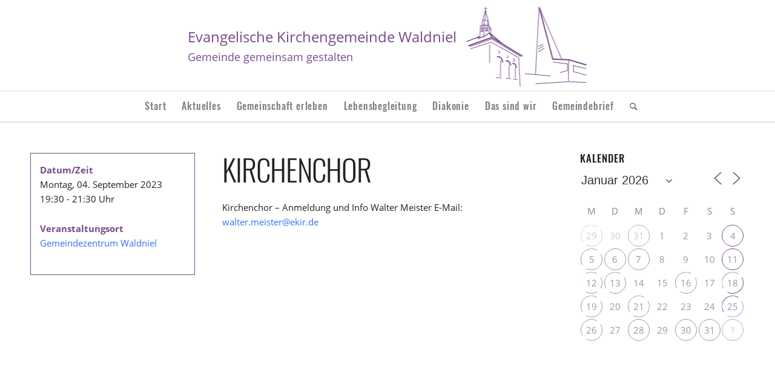

--- FILE ---
content_type: text/html; charset=UTF-8
request_url: https://www.kgm-waldniel.de/terminkalender/kirchenchor-2-2023-09-04/
body_size: 20919
content:
<!DOCTYPE html>
<html lang="de" class="html_stretched responsive av-preloader-disabled  html_header_top html_logo_center html_bottom_nav_header html_menu_right html_custom html_header_sticky html_header_shrinking_disabled html_mobile_menu_tablet html_header_searchicon html_content_align_center html_header_unstick_top_disabled html_header_stretch html_av-submenu-hidden html_av-submenu-display-click html_av-overlay-side html_av-overlay-side-classic html_av-submenu-clone html_entry_id_20478 av-cookies-no-cookie-consent av-no-preview av-default-lightbox html_text_menu_active av-mobile-menu-switch-default">
<head><style>img.lazy{min-height:1px}</style><link href="https://www.kgm-waldniel.de/wp-content/plugins/w3-total-cache/pub/js/lazyload.min.js" as="script">
<meta charset="UTF-8" />


<!-- mobile setting -->
<meta name="viewport" content="width=device-width, initial-scale=1">

<!-- Scripts/CSS and wp_head hook -->
<meta name='robots' content='index, follow, max-image-preview:large, max-snippet:-1, max-video-preview:-1' />
	<style>img:is([sizes="auto" i], [sizes^="auto," i]) { contain-intrinsic-size: 3000px 1500px }</style>
	
	<!-- This site is optimized with the Yoast SEO plugin v25.2 - https://yoast.com/wordpress/plugins/seo/ -->
	<title>Kirchenchor - Evangelische Kirchengemeinde Waldniel</title>
	<link rel="canonical" href="https://www.kgm-waldniel.de/terminkalender/kirchenchor-2-2023-09-04/" />
	<meta property="og:locale" content="de_DE" />
	<meta property="og:type" content="article" />
	<meta property="og:title" content="Kirchenchor - Evangelische Kirchengemeinde Waldniel" />
	<meta property="og:description" content="Mo., 04. Sep. 23 @ 19:30 - 21:30 - Kirchenchor - Anmeldung und Info Walter Meister E-Mail: walter.meister@ekir.de" />
	<meta property="og:url" content="https://www.kgm-waldniel.de/terminkalender/kirchenchor-2-2023-09-04/" />
	<meta property="og:site_name" content="Evangelische Kirchengemeinde Waldniel" />
	<meta property="article:modified_time" content="2023-07-20T14:27:17+00:00" />
	<meta name="twitter:card" content="summary_large_image" />
	<script type="application/ld+json" class="yoast-schema-graph">{"@context":"https://schema.org","@graph":[{"@type":"WebPage","@id":"https://www.kgm-waldniel.de/terminkalender/kirchenchor-2-2023-09-04/","url":"https://www.kgm-waldniel.de/terminkalender/kirchenchor-2-2023-09-04/","name":"Kirchenchor - Evangelische Kirchengemeinde Waldniel","isPartOf":{"@id":"https://www.kgm-waldniel.de/#website"},"datePublished":"2023-05-01T18:47:27+00:00","dateModified":"2023-07-20T14:27:17+00:00","breadcrumb":{"@id":"https://www.kgm-waldniel.de/terminkalender/kirchenchor-2-2023-09-04/#breadcrumb"},"inLanguage":"de","potentialAction":[{"@type":"ReadAction","target":["https://www.kgm-waldniel.de/terminkalender/kirchenchor-2-2023-09-04/"]}]},{"@type":"BreadcrumbList","@id":"https://www.kgm-waldniel.de/terminkalender/kirchenchor-2-2023-09-04/#breadcrumb","itemListElement":[{"@type":"ListItem","position":1,"name":"Startseite","item":"https://www.kgm-waldniel.de/home1/"},{"@type":"ListItem","position":2,"name":"Veranstaltungen","item":"https://www.kgm-waldniel.de/aktuelles/terminkalender/"},{"@type":"ListItem","position":3,"name":"Kirchenchor"}]},{"@type":"WebSite","@id":"https://www.kgm-waldniel.de/#website","url":"https://www.kgm-waldniel.de/","name":"Evangelische Kirchengemeinde Waldniel","description":"Gemeinde gemeinsam gestalten","publisher":{"@id":"https://www.kgm-waldniel.de/#organization"},"potentialAction":[{"@type":"SearchAction","target":{"@type":"EntryPoint","urlTemplate":"https://www.kgm-waldniel.de/?s={search_term_string}"},"query-input":{"@type":"PropertyValueSpecification","valueRequired":true,"valueName":"search_term_string"}}],"inLanguage":"de"},{"@type":"Organization","@id":"https://www.kgm-waldniel.de/#organization","name":"Evangelische Kirchengemeinde Waldniel","url":"https://www.kgm-waldniel.de/","logo":{"@type":"ImageObject","inLanguage":"de","@id":"https://www.kgm-waldniel.de/#/schema/logo/image/","url":"https://www.kgm-waldniel.de/wp-content/uploads/2022/02/logo-kgm.png","contentUrl":"https://www.kgm-waldniel.de/wp-content/uploads/2022/02/logo-kgm.png","width":231,"height":151,"caption":"Evangelische Kirchengemeinde Waldniel"},"image":{"@id":"https://www.kgm-waldniel.de/#/schema/logo/image/"},"sameAs":["https://www.instagram.com/kgm.waldniel/","https://www.youtube.com/channel/UCMpbrPXq_QkpY_2Ccj1shXQ"]}]}</script>
	<!-- / Yoast SEO plugin. -->


<link rel='stylesheet' id='wp-block-library-css' href='https://www.kgm-waldniel.de/wp-includes/css/dist/block-library/style.min.css?ver=d7cd455aa545a19e32d24845b3f347a1' type='text/css' media='all' />
<style id='global-styles-inline-css' type='text/css'>
:root{--wp--preset--aspect-ratio--square: 1;--wp--preset--aspect-ratio--4-3: 4/3;--wp--preset--aspect-ratio--3-4: 3/4;--wp--preset--aspect-ratio--3-2: 3/2;--wp--preset--aspect-ratio--2-3: 2/3;--wp--preset--aspect-ratio--16-9: 16/9;--wp--preset--aspect-ratio--9-16: 9/16;--wp--preset--color--black: #000000;--wp--preset--color--cyan-bluish-gray: #abb8c3;--wp--preset--color--white: #ffffff;--wp--preset--color--pale-pink: #f78da7;--wp--preset--color--vivid-red: #cf2e2e;--wp--preset--color--luminous-vivid-orange: #ff6900;--wp--preset--color--luminous-vivid-amber: #fcb900;--wp--preset--color--light-green-cyan: #7bdcb5;--wp--preset--color--vivid-green-cyan: #00d084;--wp--preset--color--pale-cyan-blue: #8ed1fc;--wp--preset--color--vivid-cyan-blue: #0693e3;--wp--preset--color--vivid-purple: #9b51e0;--wp--preset--color--metallic-red: #b02b2c;--wp--preset--color--maximum-yellow-red: #edae44;--wp--preset--color--yellow-sun: #eeee22;--wp--preset--color--palm-leaf: #83a846;--wp--preset--color--aero: #7bb0e7;--wp--preset--color--old-lavender: #745f7e;--wp--preset--color--steel-teal: #5f8789;--wp--preset--color--raspberry-pink: #d65799;--wp--preset--color--medium-turquoise: #4ecac2;--wp--preset--gradient--vivid-cyan-blue-to-vivid-purple: linear-gradient(135deg,rgba(6,147,227,1) 0%,rgb(155,81,224) 100%);--wp--preset--gradient--light-green-cyan-to-vivid-green-cyan: linear-gradient(135deg,rgb(122,220,180) 0%,rgb(0,208,130) 100%);--wp--preset--gradient--luminous-vivid-amber-to-luminous-vivid-orange: linear-gradient(135deg,rgba(252,185,0,1) 0%,rgba(255,105,0,1) 100%);--wp--preset--gradient--luminous-vivid-orange-to-vivid-red: linear-gradient(135deg,rgba(255,105,0,1) 0%,rgb(207,46,46) 100%);--wp--preset--gradient--very-light-gray-to-cyan-bluish-gray: linear-gradient(135deg,rgb(238,238,238) 0%,rgb(169,184,195) 100%);--wp--preset--gradient--cool-to-warm-spectrum: linear-gradient(135deg,rgb(74,234,220) 0%,rgb(151,120,209) 20%,rgb(207,42,186) 40%,rgb(238,44,130) 60%,rgb(251,105,98) 80%,rgb(254,248,76) 100%);--wp--preset--gradient--blush-light-purple: linear-gradient(135deg,rgb(255,206,236) 0%,rgb(152,150,240) 100%);--wp--preset--gradient--blush-bordeaux: linear-gradient(135deg,rgb(254,205,165) 0%,rgb(254,45,45) 50%,rgb(107,0,62) 100%);--wp--preset--gradient--luminous-dusk: linear-gradient(135deg,rgb(255,203,112) 0%,rgb(199,81,192) 50%,rgb(65,88,208) 100%);--wp--preset--gradient--pale-ocean: linear-gradient(135deg,rgb(255,245,203) 0%,rgb(182,227,212) 50%,rgb(51,167,181) 100%);--wp--preset--gradient--electric-grass: linear-gradient(135deg,rgb(202,248,128) 0%,rgb(113,206,126) 100%);--wp--preset--gradient--midnight: linear-gradient(135deg,rgb(2,3,129) 0%,rgb(40,116,252) 100%);--wp--preset--font-size--small: 1rem;--wp--preset--font-size--medium: 1.125rem;--wp--preset--font-size--large: 1.75rem;--wp--preset--font-size--x-large: clamp(1.75rem, 3vw, 2.25rem);--wp--preset--spacing--20: 0.44rem;--wp--preset--spacing--30: 0.67rem;--wp--preset--spacing--40: 1rem;--wp--preset--spacing--50: 1.5rem;--wp--preset--spacing--60: 2.25rem;--wp--preset--spacing--70: 3.38rem;--wp--preset--spacing--80: 5.06rem;--wp--preset--shadow--natural: 6px 6px 9px rgba(0, 0, 0, 0.2);--wp--preset--shadow--deep: 12px 12px 50px rgba(0, 0, 0, 0.4);--wp--preset--shadow--sharp: 6px 6px 0px rgba(0, 0, 0, 0.2);--wp--preset--shadow--outlined: 6px 6px 0px -3px rgba(255, 255, 255, 1), 6px 6px rgba(0, 0, 0, 1);--wp--preset--shadow--crisp: 6px 6px 0px rgba(0, 0, 0, 1);}:root { --wp--style--global--content-size: 800px;--wp--style--global--wide-size: 1130px; }:where(body) { margin: 0; }.wp-site-blocks > .alignleft { float: left; margin-right: 2em; }.wp-site-blocks > .alignright { float: right; margin-left: 2em; }.wp-site-blocks > .aligncenter { justify-content: center; margin-left: auto; margin-right: auto; }:where(.is-layout-flex){gap: 0.5em;}:where(.is-layout-grid){gap: 0.5em;}.is-layout-flow > .alignleft{float: left;margin-inline-start: 0;margin-inline-end: 2em;}.is-layout-flow > .alignright{float: right;margin-inline-start: 2em;margin-inline-end: 0;}.is-layout-flow > .aligncenter{margin-left: auto !important;margin-right: auto !important;}.is-layout-constrained > .alignleft{float: left;margin-inline-start: 0;margin-inline-end: 2em;}.is-layout-constrained > .alignright{float: right;margin-inline-start: 2em;margin-inline-end: 0;}.is-layout-constrained > .aligncenter{margin-left: auto !important;margin-right: auto !important;}.is-layout-constrained > :where(:not(.alignleft):not(.alignright):not(.alignfull)){max-width: var(--wp--style--global--content-size);margin-left: auto !important;margin-right: auto !important;}.is-layout-constrained > .alignwide{max-width: var(--wp--style--global--wide-size);}body .is-layout-flex{display: flex;}.is-layout-flex{flex-wrap: wrap;align-items: center;}.is-layout-flex > :is(*, div){margin: 0;}body .is-layout-grid{display: grid;}.is-layout-grid > :is(*, div){margin: 0;}body{padding-top: 0px;padding-right: 0px;padding-bottom: 0px;padding-left: 0px;}a:where(:not(.wp-element-button)){text-decoration: underline;}:root :where(.wp-element-button, .wp-block-button__link){background-color: #32373c;border-width: 0;color: #fff;font-family: inherit;font-size: inherit;line-height: inherit;padding: calc(0.667em + 2px) calc(1.333em + 2px);text-decoration: none;}.has-black-color{color: var(--wp--preset--color--black) !important;}.has-cyan-bluish-gray-color{color: var(--wp--preset--color--cyan-bluish-gray) !important;}.has-white-color{color: var(--wp--preset--color--white) !important;}.has-pale-pink-color{color: var(--wp--preset--color--pale-pink) !important;}.has-vivid-red-color{color: var(--wp--preset--color--vivid-red) !important;}.has-luminous-vivid-orange-color{color: var(--wp--preset--color--luminous-vivid-orange) !important;}.has-luminous-vivid-amber-color{color: var(--wp--preset--color--luminous-vivid-amber) !important;}.has-light-green-cyan-color{color: var(--wp--preset--color--light-green-cyan) !important;}.has-vivid-green-cyan-color{color: var(--wp--preset--color--vivid-green-cyan) !important;}.has-pale-cyan-blue-color{color: var(--wp--preset--color--pale-cyan-blue) !important;}.has-vivid-cyan-blue-color{color: var(--wp--preset--color--vivid-cyan-blue) !important;}.has-vivid-purple-color{color: var(--wp--preset--color--vivid-purple) !important;}.has-metallic-red-color{color: var(--wp--preset--color--metallic-red) !important;}.has-maximum-yellow-red-color{color: var(--wp--preset--color--maximum-yellow-red) !important;}.has-yellow-sun-color{color: var(--wp--preset--color--yellow-sun) !important;}.has-palm-leaf-color{color: var(--wp--preset--color--palm-leaf) !important;}.has-aero-color{color: var(--wp--preset--color--aero) !important;}.has-old-lavender-color{color: var(--wp--preset--color--old-lavender) !important;}.has-steel-teal-color{color: var(--wp--preset--color--steel-teal) !important;}.has-raspberry-pink-color{color: var(--wp--preset--color--raspberry-pink) !important;}.has-medium-turquoise-color{color: var(--wp--preset--color--medium-turquoise) !important;}.has-black-background-color{background-color: var(--wp--preset--color--black) !important;}.has-cyan-bluish-gray-background-color{background-color: var(--wp--preset--color--cyan-bluish-gray) !important;}.has-white-background-color{background-color: var(--wp--preset--color--white) !important;}.has-pale-pink-background-color{background-color: var(--wp--preset--color--pale-pink) !important;}.has-vivid-red-background-color{background-color: var(--wp--preset--color--vivid-red) !important;}.has-luminous-vivid-orange-background-color{background-color: var(--wp--preset--color--luminous-vivid-orange) !important;}.has-luminous-vivid-amber-background-color{background-color: var(--wp--preset--color--luminous-vivid-amber) !important;}.has-light-green-cyan-background-color{background-color: var(--wp--preset--color--light-green-cyan) !important;}.has-vivid-green-cyan-background-color{background-color: var(--wp--preset--color--vivid-green-cyan) !important;}.has-pale-cyan-blue-background-color{background-color: var(--wp--preset--color--pale-cyan-blue) !important;}.has-vivid-cyan-blue-background-color{background-color: var(--wp--preset--color--vivid-cyan-blue) !important;}.has-vivid-purple-background-color{background-color: var(--wp--preset--color--vivid-purple) !important;}.has-metallic-red-background-color{background-color: var(--wp--preset--color--metallic-red) !important;}.has-maximum-yellow-red-background-color{background-color: var(--wp--preset--color--maximum-yellow-red) !important;}.has-yellow-sun-background-color{background-color: var(--wp--preset--color--yellow-sun) !important;}.has-palm-leaf-background-color{background-color: var(--wp--preset--color--palm-leaf) !important;}.has-aero-background-color{background-color: var(--wp--preset--color--aero) !important;}.has-old-lavender-background-color{background-color: var(--wp--preset--color--old-lavender) !important;}.has-steel-teal-background-color{background-color: var(--wp--preset--color--steel-teal) !important;}.has-raspberry-pink-background-color{background-color: var(--wp--preset--color--raspberry-pink) !important;}.has-medium-turquoise-background-color{background-color: var(--wp--preset--color--medium-turquoise) !important;}.has-black-border-color{border-color: var(--wp--preset--color--black) !important;}.has-cyan-bluish-gray-border-color{border-color: var(--wp--preset--color--cyan-bluish-gray) !important;}.has-white-border-color{border-color: var(--wp--preset--color--white) !important;}.has-pale-pink-border-color{border-color: var(--wp--preset--color--pale-pink) !important;}.has-vivid-red-border-color{border-color: var(--wp--preset--color--vivid-red) !important;}.has-luminous-vivid-orange-border-color{border-color: var(--wp--preset--color--luminous-vivid-orange) !important;}.has-luminous-vivid-amber-border-color{border-color: var(--wp--preset--color--luminous-vivid-amber) !important;}.has-light-green-cyan-border-color{border-color: var(--wp--preset--color--light-green-cyan) !important;}.has-vivid-green-cyan-border-color{border-color: var(--wp--preset--color--vivid-green-cyan) !important;}.has-pale-cyan-blue-border-color{border-color: var(--wp--preset--color--pale-cyan-blue) !important;}.has-vivid-cyan-blue-border-color{border-color: var(--wp--preset--color--vivid-cyan-blue) !important;}.has-vivid-purple-border-color{border-color: var(--wp--preset--color--vivid-purple) !important;}.has-metallic-red-border-color{border-color: var(--wp--preset--color--metallic-red) !important;}.has-maximum-yellow-red-border-color{border-color: var(--wp--preset--color--maximum-yellow-red) !important;}.has-yellow-sun-border-color{border-color: var(--wp--preset--color--yellow-sun) !important;}.has-palm-leaf-border-color{border-color: var(--wp--preset--color--palm-leaf) !important;}.has-aero-border-color{border-color: var(--wp--preset--color--aero) !important;}.has-old-lavender-border-color{border-color: var(--wp--preset--color--old-lavender) !important;}.has-steel-teal-border-color{border-color: var(--wp--preset--color--steel-teal) !important;}.has-raspberry-pink-border-color{border-color: var(--wp--preset--color--raspberry-pink) !important;}.has-medium-turquoise-border-color{border-color: var(--wp--preset--color--medium-turquoise) !important;}.has-vivid-cyan-blue-to-vivid-purple-gradient-background{background: var(--wp--preset--gradient--vivid-cyan-blue-to-vivid-purple) !important;}.has-light-green-cyan-to-vivid-green-cyan-gradient-background{background: var(--wp--preset--gradient--light-green-cyan-to-vivid-green-cyan) !important;}.has-luminous-vivid-amber-to-luminous-vivid-orange-gradient-background{background: var(--wp--preset--gradient--luminous-vivid-amber-to-luminous-vivid-orange) !important;}.has-luminous-vivid-orange-to-vivid-red-gradient-background{background: var(--wp--preset--gradient--luminous-vivid-orange-to-vivid-red) !important;}.has-very-light-gray-to-cyan-bluish-gray-gradient-background{background: var(--wp--preset--gradient--very-light-gray-to-cyan-bluish-gray) !important;}.has-cool-to-warm-spectrum-gradient-background{background: var(--wp--preset--gradient--cool-to-warm-spectrum) !important;}.has-blush-light-purple-gradient-background{background: var(--wp--preset--gradient--blush-light-purple) !important;}.has-blush-bordeaux-gradient-background{background: var(--wp--preset--gradient--blush-bordeaux) !important;}.has-luminous-dusk-gradient-background{background: var(--wp--preset--gradient--luminous-dusk) !important;}.has-pale-ocean-gradient-background{background: var(--wp--preset--gradient--pale-ocean) !important;}.has-electric-grass-gradient-background{background: var(--wp--preset--gradient--electric-grass) !important;}.has-midnight-gradient-background{background: var(--wp--preset--gradient--midnight) !important;}.has-small-font-size{font-size: var(--wp--preset--font-size--small) !important;}.has-medium-font-size{font-size: var(--wp--preset--font-size--medium) !important;}.has-large-font-size{font-size: var(--wp--preset--font-size--large) !important;}.has-x-large-font-size{font-size: var(--wp--preset--font-size--x-large) !important;}
:where(.wp-block-post-template.is-layout-flex){gap: 1.25em;}:where(.wp-block-post-template.is-layout-grid){gap: 1.25em;}
:where(.wp-block-columns.is-layout-flex){gap: 2em;}:where(.wp-block-columns.is-layout-grid){gap: 2em;}
:root :where(.wp-block-pullquote){font-size: 1.5em;line-height: 1.6;}
</style>
<link rel='stylesheet' id='events-manager-css' href='https://www.kgm-waldniel.de/wp-content/plugins/events-manager/includes/css/events-manager.min.css?ver=6.6.4.4' type='text/css' media='all' />
<style id='events-manager-inline-css' type='text/css'>
body .em { --font-family : inherit; --font-weight : inherit; --font-size : 1em; --line-height : inherit; }
</style>
<link rel='stylesheet' id='parent-style-css' href='https://www.kgm-waldniel.de/wp-content/themes/enfold/style.css?ver=d7cd455aa545a19e32d24845b3f347a1' type='text/css' media='all' />
<link rel='stylesheet' id='child-style-css' href='https://www.kgm-waldniel.de/wp-content/themes/enfold-child/style.css?ver=11' type='text/css' media='all' />
<link rel='stylesheet' id='avia-merged-styles-css' href='https://www.kgm-waldniel.de/wp-content/uploads/dynamic_avia/avia-merged-styles-ea3be7af1ba2e9ece042823d3361c6fc---68dc2e5ee700c.css' type='text/css' media='all' />
<script type="text/javascript" src="https://www.kgm-waldniel.de/wp-includes/js/jquery/jquery.min.js?ver=3.7.1" id="jquery-core-js"></script>
<script type="text/javascript" src="https://www.kgm-waldniel.de/wp-includes/js/jquery/ui/core.min.js?ver=1.13.3" id="jquery-ui-core-js"></script>
<script type="text/javascript" src="https://www.kgm-waldniel.de/wp-includes/js/jquery/ui/mouse.min.js?ver=1.13.3" id="jquery-ui-mouse-js"></script>
<script type="text/javascript" src="https://www.kgm-waldniel.de/wp-includes/js/jquery/ui/sortable.min.js?ver=1.13.3" id="jquery-ui-sortable-js"></script>
<script type="text/javascript" src="https://www.kgm-waldniel.de/wp-includes/js/jquery/ui/datepicker.min.js?ver=1.13.3" id="jquery-ui-datepicker-js"></script>
<script type="text/javascript" id="jquery-ui-datepicker-js-after">
/* <![CDATA[ */
jQuery(function(jQuery){jQuery.datepicker.setDefaults({"closeText":"Schlie\u00dfen","currentText":"Heute","monthNames":["Januar","Februar","M\u00e4rz","April","Mai","Juni","Juli","August","September","Oktober","November","Dezember"],"monthNamesShort":["Jan.","Feb.","M\u00e4rz","Apr.","Mai","Juni","Juli","Aug.","Sep.","Okt.","Nov.","Dez."],"nextText":"Weiter","prevText":"Zur\u00fcck","dayNames":["Sonntag","Montag","Dienstag","Mittwoch","Donnerstag","Freitag","Samstag"],"dayNamesShort":["So.","Mo.","Di.","Mi.","Do.","Fr.","Sa."],"dayNamesMin":["S","M","D","M","D","F","S"],"dateFormat":"d. MM yy","firstDay":1,"isRTL":false});});
/* ]]> */
</script>
<script type="text/javascript" src="https://www.kgm-waldniel.de/wp-includes/js/jquery/ui/resizable.min.js?ver=1.13.3" id="jquery-ui-resizable-js"></script>
<script type="text/javascript" src="https://www.kgm-waldniel.de/wp-includes/js/jquery/ui/draggable.min.js?ver=1.13.3" id="jquery-ui-draggable-js"></script>
<script type="text/javascript" src="https://www.kgm-waldniel.de/wp-includes/js/jquery/ui/controlgroup.min.js?ver=1.13.3" id="jquery-ui-controlgroup-js"></script>
<script type="text/javascript" src="https://www.kgm-waldniel.de/wp-includes/js/jquery/ui/checkboxradio.min.js?ver=1.13.3" id="jquery-ui-checkboxradio-js"></script>
<script type="text/javascript" src="https://www.kgm-waldniel.de/wp-includes/js/jquery/ui/button.min.js?ver=1.13.3" id="jquery-ui-button-js"></script>
<script type="text/javascript" src="https://www.kgm-waldniel.de/wp-includes/js/jquery/ui/dialog.min.js?ver=1.13.3" id="jquery-ui-dialog-js"></script>
<script type="text/javascript" id="events-manager-js-extra">
/* <![CDATA[ */
var EM = {"ajaxurl":"https:\/\/www.kgm-waldniel.de\/wp-admin\/admin-ajax.php","locationajaxurl":"https:\/\/www.kgm-waldniel.de\/wp-admin\/admin-ajax.php?action=locations_search","firstDay":"1","locale":"de","dateFormat":"yy-mm-dd","ui_css":"https:\/\/www.kgm-waldniel.de\/wp-content\/plugins\/events-manager\/includes\/css\/jquery-ui\/build.min.css","show24hours":"1","is_ssl":"1","autocomplete_limit":"10","calendar":{"breakpoints":{"small":560,"medium":908,"large":false}},"phone":"","datepicker":{"format":"d.m.Y","locale":"de"},"search":{"breakpoints":{"small":650,"medium":850,"full":false}},"url":"https:\/\/www.kgm-waldniel.de\/wp-content\/plugins\/events-manager","assets":{"input.em-uploader":{"js":{"em-uploader":{"url":"https:\/\/www.kgm-waldniel.de\/wp-content\/plugins\/events-manager\/includes\/js\/em-uploader.js","required":true,"event":"em_uploader_ready"}}}},"txt_search":"Suche","txt_searching":"Suche...","txt_loading":"Wird geladen\u00a0\u2026"};
/* ]]> */
</script>
<script type="text/javascript" src="https://www.kgm-waldniel.de/wp-content/plugins/events-manager/includes/js/events-manager.js?ver=6.6.4.4" id="events-manager-js"></script>
<script type="text/javascript" src="https://www.kgm-waldniel.de/wp-content/plugins/events-manager/includes/external/flatpickr/l10n/de.js?ver=6.6.4.4" id="em-flatpickr-localization-js"></script>
<script type="text/javascript" src="https://www.kgm-waldniel.de/wp-content/uploads/dynamic_avia/avia-head-scripts-b08126a0639d4748b54f89473acd46af---68dc2e5ef21f5.js" id="avia-head-scripts-js"></script>
<link rel="https://api.w.org/" href="https://www.kgm-waldniel.de/wp-json/" /><link rel="alternate" title="oEmbed (JSON)" type="application/json+oembed" href="https://www.kgm-waldniel.de/wp-json/oembed/1.0/embed?url=https%3A%2F%2Fwww.kgm-waldniel.de%2Fterminkalender%2Fkirchenchor-2-2023-09-04%2F" />
<link rel="alternate" title="oEmbed (XML)" type="text/xml+oembed" href="https://www.kgm-waldniel.de/wp-json/oembed/1.0/embed?url=https%3A%2F%2Fwww.kgm-waldniel.de%2Fterminkalender%2Fkirchenchor-2-2023-09-04%2F&#038;format=xml" />
<link rel="profile" href="https://gmpg.org/xfn/11" />
<link rel="alternate" type="application/rss+xml" title="Evangelische Kirchengemeinde Waldniel RSS2 Feed" href="https://www.kgm-waldniel.de/feed/" />
<link rel="pingback" href="https://www.kgm-waldniel.de/xmlrpc.php" />

<style type='text/css' media='screen'>
 #top #header_main > .container, #top #header_main > .container .main_menu  .av-main-nav > li > a, #top #header_main #menu-item-shop .cart_dropdown_link{ height:150px; line-height: 150px; }
 .html_top_nav_header .av-logo-container{ height:150px;  }
 .html_header_top.html_header_sticky #top #wrap_all #main{ padding-top:202px; } 
</style>
<!--[if lt IE 9]><script src="https://www.kgm-waldniel.de/wp-content/themes/enfold/js/html5shiv.js"></script><![endif]-->


<!-- To speed up the rendering and to display the site as fast as possible to the user we include some styles and scripts for above the fold content inline -->
<script type="text/javascript">'use strict';var avia_is_mobile=!1;if(/Android|webOS|iPhone|iPad|iPod|BlackBerry|IEMobile|Opera Mini/i.test(navigator.userAgent)&&'ontouchstart' in document.documentElement){avia_is_mobile=!0;document.documentElement.className+=' avia_mobile '}
else{document.documentElement.className+=' avia_desktop '};document.documentElement.className+=' js_active ';(function(){var e=['-webkit-','-moz-','-ms-',''],n='',o=!1,a=!1;for(var t in e){if(e[t]+'transform' in document.documentElement.style){o=!0;n=e[t]+'transform'};if(e[t]+'perspective' in document.documentElement.style){a=!0}};if(o){document.documentElement.className+=' avia_transform '};if(a){document.documentElement.className+=' avia_transform3d '};if(typeof document.getElementsByClassName=='function'&&typeof document.documentElement.getBoundingClientRect=='function'&&avia_is_mobile==!1){if(n&&window.innerHeight>0){setTimeout(function(){var e=0,o={},a=0,t=document.getElementsByClassName('av-parallax'),i=window.pageYOffset||document.documentElement.scrollTop;for(e=0;e<t.length;e++){t[e].style.top='0px';o=t[e].getBoundingClientRect();a=Math.ceil((window.innerHeight+i-o.top)*0.3);t[e].style[n]='translate(0px, '+a+'px)';t[e].style.top='auto';t[e].className+=' enabled-parallax '}},50)}}})();</script><link rel="icon" href="https://www.kgm-waldniel.de/wp-content/uploads/2022/03/cropped-Symbol_Fisch_favicon-32x32.png" sizes="32x32" />
<link rel="icon" href="https://www.kgm-waldniel.de/wp-content/uploads/2022/03/cropped-Symbol_Fisch_favicon-192x192.png" sizes="192x192" />
<link rel="apple-touch-icon" href="https://www.kgm-waldniel.de/wp-content/uploads/2022/03/cropped-Symbol_Fisch_favicon-180x180.png" />
<meta name="msapplication-TileImage" content="https://www.kgm-waldniel.de/wp-content/uploads/2022/03/cropped-Symbol_Fisch_favicon-270x270.png" />
<style type="text/css">
		@font-face {font-family: 'entypo-fontello'; font-weight: normal; font-style: normal; font-display: auto;
		src: url('https://www.kgm-waldniel.de/wp-content/themes/enfold/config-templatebuilder/avia-template-builder/assets/fonts/entypo-fontello.woff2') format('woff2'),
		url('https://www.kgm-waldniel.de/wp-content/themes/enfold/config-templatebuilder/avia-template-builder/assets/fonts/entypo-fontello.woff') format('woff'),
		url('https://www.kgm-waldniel.de/wp-content/themes/enfold/config-templatebuilder/avia-template-builder/assets/fonts/entypo-fontello.ttf') format('truetype'),
		url('https://www.kgm-waldniel.de/wp-content/themes/enfold/config-templatebuilder/avia-template-builder/assets/fonts/entypo-fontello.svg#entypo-fontello') format('svg'),
		url('https://www.kgm-waldniel.de/wp-content/themes/enfold/config-templatebuilder/avia-template-builder/assets/fonts/entypo-fontello.eot'),
		url('https://www.kgm-waldniel.de/wp-content/themes/enfold/config-templatebuilder/avia-template-builder/assets/fonts/entypo-fontello.eot?#iefix') format('embedded-opentype');
		} #top .avia-font-entypo-fontello, body .avia-font-entypo-fontello, html body [data-av_iconfont='entypo-fontello']:before{ font-family: 'entypo-fontello'; }
		
		@font-face {font-family: 'fontello'; font-weight: normal; font-style: normal; font-display: auto;
		src: url('https://www.kgm-waldniel.de/wp-content/uploads/avia_fonts/fontello/fontello.woff2') format('woff2'),
		url('https://www.kgm-waldniel.de/wp-content/uploads/avia_fonts/fontello/fontello.woff') format('woff'),
		url('https://www.kgm-waldniel.de/wp-content/uploads/avia_fonts/fontello/fontello.ttf') format('truetype'),
		url('https://www.kgm-waldniel.de/wp-content/uploads/avia_fonts/fontello/fontello.svg#fontello') format('svg'),
		url('https://www.kgm-waldniel.de/wp-content/uploads/avia_fonts/fontello/fontello.eot'),
		url('https://www.kgm-waldniel.de/wp-content/uploads/avia_fonts/fontello/fontello.eot?#iefix') format('embedded-opentype');
		} #top .avia-font-fontello, body .avia-font-fontello, html body [data-av_iconfont='fontello']:before{ font-family: 'fontello'; }
		
		@font-face {font-family: 'flaticon'; font-weight: normal; font-style: normal; font-display: auto;
		src: url('https://www.kgm-waldniel.de/wp-content/uploads/avia_fonts/flaticon/flaticon.woff2') format('woff2'),
		url('https://www.kgm-waldniel.de/wp-content/uploads/avia_fonts/flaticon/flaticon.woff') format('woff'),
		url('https://www.kgm-waldniel.de/wp-content/uploads/avia_fonts/flaticon/flaticon.ttf') format('truetype'),
		url('https://www.kgm-waldniel.de/wp-content/uploads/avia_fonts/flaticon/flaticon.svg#flaticon') format('svg'),
		url('https://www.kgm-waldniel.de/wp-content/uploads/avia_fonts/flaticon/flaticon.eot'),
		url('https://www.kgm-waldniel.de/wp-content/uploads/avia_fonts/flaticon/flaticon.eot?#iefix') format('embedded-opentype');
		} #top .avia-font-flaticon, body .avia-font-flaticon, html body [data-av_iconfont='flaticon']:before{ font-family: 'flaticon'; }
		</style>

<!--
Debugging Info for Theme support: 

Theme: Enfold
Version: 5.7.1
Installed: enfold
AviaFramework Version: 5.6
AviaBuilder Version: 5.3
aviaElementManager Version: 1.0.1
- - - - - - - - - - -
ChildTheme: Enfold Child
ChildTheme Version: 1.0
ChildTheme Installed: enfold

- - - - - - - - - - -
ML:128-PU:31-PLA:17
WP:6.7.4
Compress: CSS:all theme files - JS:all theme files
Updates: enabled - token has changed and not verified
PLAu:16
-->
</head>

<body id="top" class="event-template-default single single-event postid-20478 stretched no_sidebar_border rtl_columns av-curtain-numeric oswald-custom oswald open-sans-custom open-sans  events avia-responsive-images-support" itemscope="itemscope" itemtype="https://schema.org/WebPage" >

	
	<div id='wrap_all'>

	
<header id='header' class='all_colors header_color light_bg_color  av_header_top av_logo_center av_bottom_nav_header av_menu_right av_custom av_header_sticky av_header_shrinking_disabled av_header_stretch av_mobile_menu_tablet av_header_searchicon av_header_unstick_top_disabled av_header_border_disabled' data-av_shrink_factor='50' role="banner" itemscope="itemscope" itemtype="https://schema.org/WPHeader" >

		<div  id='header_main' class='container_wrap container_wrap_logo'>

        <div class='container av-logo-container'><div class='inner-container'><span class='logo avia-standard-logo'><a href='https://www.kgm-waldniel.de/' class='' aria-label='logo-kgm-umgedreht' title='logo-kgm-umgedreht'><img class="lazy" src="data:image/svg+xml,%3Csvg%20xmlns='http://www.w3.org/2000/svg'%20viewBox='0%200%20300%20100'%3E%3C/svg%3E" data-src="https://www.kgm-waldniel.de/wp-content/uploads/2022/03/logo-kgm-umgedreht.png" height="100" width="300" alt='Evangelische Kirchengemeinde Waldniel' title='logo-kgm-umgedreht' /><span class='subtext avia-standard-logo-sub'><span class='name'>Evangelische Kirchengemeinde Waldniel</span><span class='description'>Gemeinde gemeinsam gestalten</span></span></a></span></div></div><div id='header_main_alternate' class='container_wrap'><div class='container'><nav class='main_menu' data-selectname='Seite auswählen'  role="navigation" itemscope="itemscope" itemtype="https://schema.org/SiteNavigationElement" ><div class="avia-menu av-main-nav-wrap"><ul role="menu" class="menu av-main-nav" id="avia-menu"><li role="menuitem" id="menu-item-1410" class="menu-item menu-item-type-post_type menu-item-object-page menu-item-home menu-item-top-level menu-item-top-level-1"><a href="https://www.kgm-waldniel.de/" itemprop="url" tabindex="0"><span class="avia-bullet"></span><span class="avia-menu-text">Start</span><span class="avia-menu-fx"><span class="avia-arrow-wrap"><span class="avia-arrow"></span></span></span></a></li>
<li role="menuitem" id="menu-item-1409" class="menu-item menu-item-type-post_type menu-item-object-page menu-item-has-children menu-item-top-level menu-item-top-level-2"><a href="https://www.kgm-waldniel.de/aktuelles/" itemprop="url" tabindex="0"><span class="avia-bullet"></span><span class="avia-menu-text">Aktuelles</span><span class="avia-menu-fx"><span class="avia-arrow-wrap"><span class="avia-arrow"></span></span></span></a>


<ul class="sub-menu">
	<li role="menuitem" id="menu-item-13991" class="menu-item menu-item-type-post_type menu-item-object-page"><a href="https://www.kgm-waldniel.de/aktuelles/terminkalender/" itemprop="url" tabindex="0"><span class="avia-bullet"></span><span class="avia-menu-text">Terminkalender</span></a></li>
	<li role="menuitem" id="menu-item-23410" class="menu-item menu-item-type-custom menu-item-object-custom"><a href="https://www.kgm-waldniel.de/wp-content/uploads/2025/12/GB_12-25_02-26_Gottesdienstplan_Korrektur-3Ld-GD.pdf" itemprop="url" tabindex="0"><span class="avia-bullet"></span><span class="avia-menu-text">Gottesdienstplan</span></a></li>
	<li role="menuitem" id="menu-item-23826" class="menu-item menu-item-type-post_type menu-item-object-page"><a href="https://www.kgm-waldniel.de/oekumenischer-adventskalender/" itemprop="url" tabindex="0"><span class="avia-bullet"></span><span class="avia-menu-text">Ökumenischer Adventskalender</span></a></li>
</ul>
</li>
<li role="menuitem" id="menu-item-1532" class="menu-item menu-item-type-post_type menu-item-object-page menu-item-has-children menu-item-mega-parent  menu-item-top-level menu-item-top-level-3"><a href="https://www.kgm-waldniel.de/gemeinschaft-erleben/" itemprop="url" tabindex="0"><span class="avia-bullet"></span><span class="avia-menu-text">Gemeinschaft erleben</span><span class="avia-menu-fx"><span class="avia-arrow-wrap"><span class="avia-arrow"></span></span></span></a>
<div class='avia_mega_div avia_mega3 nine units'>

<ul class="sub-menu">
	<li role="menuitem" id="menu-item-13595" class="menu-item menu-item-type-post_type menu-item-object-page menu-item-has-children avia_mega_menu_columns_3 three units  avia_mega_menu_columns_first">
	<ul class="sub-menu">
		<li role="menuitem" id="menu-item-13600" class="sub-main-item menu-item menu-item-type-post_type menu-item-object-page"><a href="https://www.kgm-waldniel.de/gemeinschaft-erleben/hilfe-seelsorge/" itemprop="url" tabindex="0"><span class="avia-bullet"></span><span class="avia-menu-text">Hilfe &#038; Seelsorge</span></a></li>
		<li role="menuitem" id="menu-item-13668" class="menu-item menu-item-type-custom menu-item-object-custom"><a href="/gemeinschaft-erleben/hilfe-seelsorge/#asylkreis" itemprop="url" tabindex="0"><span class="avia-bullet"></span><span class="avia-menu-text">Asylkreis</span></a></li>
		<li role="menuitem" id="menu-item-13671" class="menu-item menu-item-type-custom menu-item-object-custom"><a href="/gemeinschaft-erleben/hilfe-seelsorge/#besuchsdienst" itemprop="url" tabindex="0"><span class="avia-bullet"></span><span class="avia-menu-text">Besuchsdienstkreis</span></a></li>
		<li role="menuitem" id="menu-item-13672" class="menu-item menu-item-type-custom menu-item-object-custom"><a href="/gemeinschaft-erleben/hilfe-seelsorge/#gespraechskreis-pflegende-angehoerige" itemprop="url" tabindex="0"><span class="avia-bullet"></span><span class="avia-menu-text">Gesprächskreis für pflegende Angehörige</span></a></li>
		<li role="menuitem" id="menu-item-17241" class="menu-item menu-item-type-custom menu-item-object-custom"><a href="/gemeinschaft-erleben/hilfe-seelsorge/#Demenz" itemprop="url" tabindex="0"><span class="avia-bullet"></span><span class="avia-menu-text">Gesprächskreis für Angehörige Demenzkranker</span></a></li>
	</ul>
</li>
	<li role="menuitem" id="menu-item-13552" class="menu-item menu-item-type-custom menu-item-object-custom menu-item-has-children avia_mega_menu_columns_3 three units ">
	<ul class="sub-menu">
		<li role="menuitem" id="menu-item-13601" class="sub-main-item menu-item menu-item-type-post_type menu-item-object-page"><a href="https://www.kgm-waldniel.de/gemeinschaft-erleben/kinder-jugendliche-familien/" itemprop="url" tabindex="0"><span class="avia-bullet"></span><span class="avia-menu-text">Kinder, Jugendliche &#038; Familien</span></a></li>
		<li role="menuitem" id="menu-item-15542" class="menu-item menu-item-type-custom menu-item-object-custom"><a href="/gemeinschaft-erleben/kinder-jugendliche-familien/#elternkindgruppen" itemprop="url" tabindex="0"><span class="avia-bullet"></span><span class="avia-menu-text">Eltern-Kind-Gruppen</span></a></li>
		<li role="menuitem" id="menu-item-15543" class="menu-item menu-item-type-custom menu-item-object-custom"><a href="/gemeinschaft-erleben/kinder-jugendliche-familien/#jugendarbeit" itemprop="url" tabindex="0"><span class="avia-bullet"></span><span class="avia-menu-text">Ev. Kinder- und Jugendarbeit</span></a></li>
		<li role="menuitem" id="menu-item-15544" class="menu-item menu-item-type-custom menu-item-object-custom"><a href="/gemeinschaft-erleben/kinder-jugendliche-familien/#effa" itemprop="url" tabindex="0"><span class="avia-bullet"></span><span class="avia-menu-text">Kinder- und Jugendzentrum Effa</span></a></li>
		<li role="menuitem" id="menu-item-15545" class="menu-item menu-item-type-custom menu-item-object-custom"><a href="/gemeinschaft-erleben/kinder-jugendliche-familien/#pfadfinder" itemprop="url" tabindex="0"><span class="avia-bullet"></span><span class="avia-menu-text">Pfadfinderstamm Weiße Rose</span></a></li>
	</ul>
</li>
	<li role="menuitem" id="menu-item-13553" class="menu-item menu-item-type-custom menu-item-object-custom menu-item-has-children avia_mega_menu_columns_3 three units avia_mega_menu_columns_last">
	<ul class="sub-menu">
		<li role="menuitem" id="menu-item-13602" class="sub-main-item menu-item menu-item-type-post_type menu-item-object-page"><a href="https://www.kgm-waldniel.de/gemeinschaft-erleben/musikalisches/" itemprop="url" tabindex="0"><span class="avia-bullet"></span><span class="avia-menu-text">Musikalisches</span></a></li>
		<li role="menuitem" id="menu-item-15562" class="menu-item menu-item-type-custom menu-item-object-custom"><a href="/gemeinschaft-erleben/musikalisches/#choere" itemprop="url" tabindex="0"><span class="avia-bullet"></span><span class="avia-menu-text">Chöre</span></a></li>
		<li role="menuitem" id="menu-item-15563" class="menu-item menu-item-type-custom menu-item-object-custom"><a href="/gemeinschaft-erleben/musikalisches/#posaunenchor" itemprop="url" tabindex="0"><span class="avia-bullet"></span><span class="avia-menu-text">Posaunenchor</span></a></li>
	</ul>
</li>

</ul><ul class="sub-menu avia_mega_hr">
	<li role="menuitem" id="menu-item-13554" class="menu-item menu-item-type-custom menu-item-object-custom menu-item-has-children avia_mega_menu_columns_3 three units  avia_mega_menu_columns_first">
	<ul class="sub-menu">
		<li role="menuitem" id="menu-item-13603" class="sub-main-item menu-item menu-item-type-post_type menu-item-object-page"><a href="https://www.kgm-waldniel.de/gemeinschaft-erleben/lesen-reden-spielen/" itemprop="url" tabindex="0"><span class="avia-bullet"></span><span class="avia-menu-text">Lesen, reden &#038; spielen</span></a></li>
		<li role="menuitem" id="menu-item-15880" class="menu-item menu-item-type-custom menu-item-object-custom"><a href="https://www.kgm-waldniel.de/gemeinschaft-erleben/lesen-reden-spielen/#frauenhilfe" itemprop="url" tabindex="0"><span class="avia-bullet"></span><span class="avia-menu-text">Frauenhilfe</span></a></li>
		<li role="menuitem" id="menu-item-15564" class="menu-item menu-item-type-custom menu-item-object-custom"><a href="/gemeinschaft-erleben/lesen-reden-spielen/#erzaehlcafe" itemprop="url" tabindex="0"><span class="avia-bullet"></span><span class="avia-menu-text">Erzählcafé</span></a></li>
		<li role="menuitem" id="menu-item-15565" class="menu-item menu-item-type-custom menu-item-object-custom"><a href="/gemeinschaft-erleben/lesen-reden-spielen/#lektorenkreis" itemprop="url" tabindex="0"><span class="avia-bullet"></span><span class="avia-menu-text">Lektorenkreis</span></a></li>
		<li role="menuitem" id="menu-item-15566" class="menu-item menu-item-type-custom menu-item-object-custom"><a href="/gemeinschaft-erleben/lesen-reden-spielen/#seniorenspielenachmittag" itemprop="url" tabindex="0"><span class="avia-bullet"></span><span class="avia-menu-text">Seniorenspielenachmittag</span></a></li>
	</ul>
</li>
	<li role="menuitem" id="menu-item-13555" class="menu-item menu-item-type-custom menu-item-object-custom menu-item-has-children avia_mega_menu_columns_3 three units ">
	<ul class="sub-menu">
		<li role="menuitem" id="menu-item-13605" class="sub-main-item menu-item menu-item-type-post_type menu-item-object-page"><a href="https://www.kgm-waldniel.de/gemeinschaft-erleben/unterwegs/" itemprop="url" tabindex="0"><span class="avia-bullet"></span><span class="avia-menu-text">Unterwegs</span></a></li>
		<li role="menuitem" id="menu-item-15567" class="menu-item menu-item-type-custom menu-item-object-custom"><a href="/gemeinschaft-erleben/unterwegs/#pilgergruppen" itemprop="url" tabindex="0"><span class="avia-bullet"></span><span class="avia-menu-text">Pilgergruppen</span></a></li>
		<li role="menuitem" id="menu-item-15568" class="menu-item menu-item-type-custom menu-item-object-custom"><a href="/gemeinschaft-erleben/unterwegs/#lichterfelde" itemprop="url" tabindex="0"><span class="avia-bullet"></span><span class="avia-menu-text">Partnerschaftskreis Lichterfelde</span></a></li>
	</ul>
</li>
	<li role="menuitem" id="menu-item-13556" class="menu-item menu-item-type-custom menu-item-object-custom menu-item-has-children avia_mega_menu_columns_3 three units avia_mega_menu_columns_last">
	<ul class="sub-menu">
		<li role="menuitem" id="menu-item-13604" class="sub-main-item menu-item menu-item-type-post_type menu-item-object-page"><a href="https://www.kgm-waldniel.de/gemeinschaft-erleben/kreativ-vielfaeltig/" itemprop="url" tabindex="0"><span class="avia-bullet"></span><span class="avia-menu-text">Kreativ &#038; vielfältig</span></a></li>
		<li role="menuitem" id="menu-item-15571" class="menu-item menu-item-type-custom menu-item-object-custom"><a href="/gemeinschaft-erleben/kreativ-vielfaeltig/#netzwerk50plus" itemprop="url" tabindex="0"><span class="avia-bullet"></span><span class="avia-menu-text">Netzwerk 50 +</span></a></li>
		<li role="menuitem" id="menu-item-20803" class="menu-item menu-item-type-custom menu-item-object-custom"><a href="/gemeinschaft-erleben/kreativ-vielfaeltig/#rpaircafe" itemprop="url" tabindex="0"><span class="avia-bullet"></span><span class="avia-menu-text">Repair-Café</span></a></li>
	</ul>
</li>
</ul>

</div>
</li>
<li role="menuitem" id="menu-item-1536" class="menu-item menu-item-type-post_type menu-item-object-page menu-item-has-children menu-item-top-level menu-item-top-level-4"><a href="https://www.kgm-waldniel.de/lebensbegleitung/" itemprop="url" tabindex="0"><span class="avia-bullet"></span><span class="avia-menu-text">Lebensbegleitung</span><span class="avia-menu-fx"><span class="avia-arrow-wrap"><span class="avia-arrow"></span></span></span></a>


<ul class="sub-menu">
	<li role="menuitem" id="menu-item-15572" class="menu-item menu-item-type-custom menu-item-object-custom"><a href="/lebensbegleitung/#taufe" itemprop="url" tabindex="0"><span class="avia-bullet"></span><span class="avia-menu-text">Taufe</span></a></li>
	<li role="menuitem" id="menu-item-15821" class="menu-item menu-item-type-custom menu-item-object-custom"><a href="https://www.kgm-waldniel.de/lebensbegleitung/#evangelisch" itemprop="url" tabindex="0"><span class="avia-bullet"></span><span class="avia-menu-text">Evangelisch werden</span></a></li>
	<li role="menuitem" id="menu-item-15573" class="menu-item menu-item-type-custom menu-item-object-custom"><a href="/lebensbegleitung/#konfirmation" itemprop="url" tabindex="0"><span class="avia-bullet"></span><span class="avia-menu-text">Konfirmation</span></a></li>
	<li role="menuitem" id="menu-item-15574" class="menu-item menu-item-type-custom menu-item-object-custom"><a href="/lebensbegleitung/#trauung" itemprop="url" tabindex="0"><span class="avia-bullet"></span><span class="avia-menu-text">Trauung</span></a></li>
	<li role="menuitem" id="menu-item-15575" class="menu-item menu-item-type-custom menu-item-object-custom"><a href="/lebensbegleitung/#trauerfall" itemprop="url" tabindex="0"><span class="avia-bullet"></span><span class="avia-menu-text">Trauerfall</span></a></li>
	<li role="menuitem" id="menu-item-14164" class="menu-item menu-item-type-post_type menu-item-object-page"><a href="https://www.kgm-waldniel.de/lebensbegleitung/friedhof/" itemprop="url" tabindex="0"><span class="avia-bullet"></span><span class="avia-menu-text">Friedhof</span></a></li>
</ul>
</li>
<li role="menuitem" id="menu-item-1531" class="menu-item menu-item-type-post_type menu-item-object-page menu-item-mega-parent  menu-item-top-level menu-item-top-level-5"><a href="https://www.kgm-waldniel.de/diakonie/" itemprop="url" tabindex="0"><span class="avia-bullet"></span><span class="avia-menu-text">Diakonie</span><span class="avia-menu-fx"><span class="avia-arrow-wrap"><span class="avia-arrow"></span></span></span></a></li>
<li role="menuitem" id="menu-item-1530" class="menu-item menu-item-type-post_type menu-item-object-page menu-item-has-children menu-item-top-level menu-item-top-level-6"><a href="https://www.kgm-waldniel.de/das-sind-wir/" itemprop="url" tabindex="0"><span class="avia-bullet"></span><span class="avia-menu-text">Das sind wir</span><span class="avia-menu-fx"><span class="avia-arrow-wrap"><span class="avia-arrow"></span></span></span></a>


<ul class="sub-menu">
	<li role="menuitem" id="menu-item-15580" class="menu-item menu-item-type-custom menu-item-object-custom"><a href="/das-sind-wir/#pfarrer" itemprop="url" tabindex="0"><span class="avia-bullet"></span><span class="avia-menu-text">Pfarrer</span></a></li>
	<li role="menuitem" id="menu-item-15581" class="menu-item menu-item-type-custom menu-item-object-custom"><a href="/das-sind-wir/#presbyterium" itemprop="url" tabindex="0"><span class="avia-bullet"></span><span class="avia-menu-text">Presbyterium</span></a></li>
	<li role="menuitem" id="menu-item-15582" class="menu-item menu-item-type-custom menu-item-object-custom"><a href="/das-sind-wir/#jugendteam" itemprop="url" tabindex="0"><span class="avia-bullet"></span><span class="avia-menu-text">Jugendteam</span></a></li>
	<li role="menuitem" id="menu-item-15583" class="menu-item menu-item-type-custom menu-item-object-custom"><a href="/das-sind-wir/#kirchenmusiker" itemprop="url" tabindex="0"><span class="avia-bullet"></span><span class="avia-menu-text">Kirchenmusiker</span></a></li>
	<li role="menuitem" id="menu-item-15584" class="menu-item menu-item-type-custom menu-item-object-custom"><a href="/das-sind-wir/#gemeindebuero" itemprop="url" tabindex="0"><span class="avia-bullet"></span><span class="avia-menu-text">Gemeindebüro</span></a></li>
	<li role="menuitem" id="menu-item-15586" class="menu-item menu-item-type-custom menu-item-object-custom"><a href="/das-sind-wir/#kuesterinnen" itemprop="url" tabindex="0"><span class="avia-bullet"></span><span class="avia-menu-text">Küster*innen</span></a></li>
	<li role="menuitem" id="menu-item-15587" class="menu-item menu-item-type-custom menu-item-object-custom"><a href="/das-sind-wir/#serviceteam" itemprop="url" tabindex="0"><span class="avia-bullet"></span><span class="avia-menu-text">Service Mitarbeiter/in</span></a></li>
	<li role="menuitem" id="menu-item-16567" class="menu-item menu-item-type-custom menu-item-object-custom"><a target="_blank" href="https://www.kgm-waldniel.de/wp-content/uploads/2022/05/Gemeindekonzeption-Ev-Kgm-Waldniel-2017.pdf" itemprop="url" tabindex="0"><span class="avia-bullet"></span><span class="avia-menu-text">Gemeindekonzeption</span></a></li>
</ul>
</li>
<li role="menuitem" id="menu-item-16609" class="menu-item menu-item-type-post_type menu-item-object-page menu-item-top-level menu-item-top-level-7"><a href="https://www.kgm-waldniel.de/gemeindebrief/" itemprop="url" tabindex="0"><span class="avia-bullet"></span><span class="avia-menu-text">Gemeindebrief</span><span class="avia-menu-fx"><span class="avia-arrow-wrap"><span class="avia-arrow"></span></span></span></a></li>
<li id="menu-item-search" class="noMobile menu-item menu-item-search-dropdown menu-item-avia-special" role="menuitem"><a aria-label="Suche" href="?s=" rel="nofollow" data-avia-search-tooltip="
&lt;search&gt;
	&lt;form role=&quot;search&quot; action=&quot;https://www.kgm-waldniel.de/&quot; id=&quot;searchform&quot; method=&quot;get&quot; class=&quot;&quot;&gt;
		&lt;div&gt;
			&lt;input type=&quot;submit&quot; value=&quot;&quot; id=&quot;searchsubmit&quot; class=&quot;button avia-font-entypo-fontello&quot; title=&quot;Enter at least 3 characters to show search results in a dropdown or click to route to search result page to show all results&quot; /&gt;
			&lt;input type=&quot;search&quot; id=&quot;s&quot; name=&quot;s&quot; value=&quot;&quot; aria-label=&#039;Suche&#039; placeholder=&#039;Suche&#039; required /&gt;
					&lt;/div&gt;
	&lt;/form&gt;
&lt;/search&gt;
" aria-hidden='false' data-av_icon='' data-av_iconfont='entypo-fontello'><span class="avia_hidden_link_text">Suche</span></a></li><li class="av-burger-menu-main menu-item-avia-special " role="menuitem">
	        			<a href="#" aria-label="Menü" aria-hidden="false">
							<span class="av-hamburger av-hamburger--spin av-js-hamburger">
								<span class="av-hamburger-box">
						          <span class="av-hamburger-inner"></span>
						          <strong>Menü</strong>
								</span>
							</span>
							<span class="avia_hidden_link_text">Menü</span>
						</a>
	        		   </li></ul></div></nav></div> </div> 
		<!-- end container_wrap-->
		</div>
<div class="header_bg"></div>
<!-- end header -->
</header>

	<div id='main' class='all_colors' data-scroll-offset='150'>

	
		<div class='container_wrap container_wrap_first main_color sidebar_right'>

			<div class='container'>

				<main class='template-page content  av-content-small alpha units av-main-page'  role="main" itemprop="mainContentOfPage" >

					
		<article class='post-entry post-entry-type-page post-entry-20478'  itemscope="itemscope" itemtype="https://schema.org/CreativeWork" >

			<div class="entry-content-wrapper clearfix">
                <header class="entry-content-header"></header><div class="entry-content"  itemprop="text" ><div class="em em-view-container" id="em-view-6" data-view="event">
	<div class="em pixelbones em-item em-item-single em-event em-event-single em-event-3084" id="em-event-6" data-view-id="6">
		<section class="events-single">
<div class="events-single-dates">
<p>
	<strong>Datum/Zeit</strong><br/>
	Montag, 04. September 2023<br />

19:30 - 21:30 Uhr

</p>

<p>
	<strong>Veranstaltungsort</strong><br/>
	<a href="https://www.kgm-waldniel.de/veranstaltungsorte/gemeindezentrum-waldniel/">Gemeindezentrum Waldniel</a>
</p>

</div>
<div class="events-single-body">
<h1>Kirchenchor</h1>
<p>Kirchenchor &#8211; Anmeldung und Info Walter Meister E-Mail: <a href="mailto:walter.meister@ekir.de" target="_blank" rel="noopener">walter.meister@ekir.de</a></p>

</div>
</section>	</div>
</div></div><footer class="entry-footer"></footer>			</div>

		</article><!--end post-entry-->



				<!--end content-->
				</main>

				<aside class='sidebar sidebar_right  smartphones_sidebar_active alpha units'  role="complementary" itemscope="itemscope" itemtype="https://schema.org/WPSideBar" ><div class="inner_sidebar extralight-border"><section id="em_calendar-4" class="widget clearfix widget_em_calendar"><h3 class="widgettitle">Kalender</h3>		<div class="em em-view-container" id="em-view-47808230" data-view="calendar">
			<div class="em pixelbones em-calendar preview-modal responsive-dateclick-modal size-small this-month" data-scope="all" data-preview-tooltips-trigger="" id="em-calendar-47808230" data-view-id="47808230" data-view-type="calendar">
	<section class="em-cal-nav">
		<div class="month input">
					<form action="" method="get">
				<input type="month" class="em-month-picker" value="2026-01" data-month-value="Januar 2026">
				<span class="toggle"></span>
			</form>
			</div>
		<div class="month-nav input">
		<a class="em-calnav em-calnav-prev" href="/terminkalender/kirchenchor-2-2023-09-04/?mo=12&#038;yr=2025" data-disabled="0" >
			<svg viewBox="0 0 15 15" xmlns="http://www.w3.org/2000/svg"><path d="M10 14L3 7.5L10 1" stroke="#555" stroke-linecap="square"></path></svg>
		</a>
		<a  href="" class="em-calnav-today button button-secondary size-large size-medium is-today" >
			Heute		</a>
		<a class="em-calnav em-calnav-next" href="/terminkalender/kirchenchor-2-2023-09-04/?mo=2&#038;yr=2026" data-disabled="0" >
			<svg viewBox="0 0 15 15" xmlns="http://www.w3.org/2000/svg"><path d="M5 14L12 7.5L5 1" stroke="#555" stroke-linecap="square"></path></svg>
		</a>
	</div>
	</section><section class="em-cal-head em-cal-week-days em-cal-days size-large">
			<div class="em-cal-day em-cal-col-0">Mo.</div>
				<div class="em-cal-day em-cal-col-1">Di.</div>
				<div class="em-cal-day em-cal-col-2">Mi.</div>
				<div class="em-cal-day em-cal-col-3">Do.</div>
				<div class="em-cal-day em-cal-col-4">Fr.</div>
				<div class="em-cal-day em-cal-col-5">Sa.</div>
				<div class="em-cal-day em-cal-col-6">So.</div>
		</section>
<section class="em-cal-head em-cal-week-days em-cal-days size-small size-medium">
			<div class="em-cal-day em-cal-col-0">M</div>
				<div class="em-cal-day em-cal-col-1">D</div>
				<div class="em-cal-day em-cal-col-2">M</div>
				<div class="em-cal-day em-cal-col-3">D</div>
				<div class="em-cal-day em-cal-col-4">F</div>
				<div class="em-cal-day em-cal-col-5">S</div>
				<div class="em-cal-day em-cal-col-6">S</div>
		</section><section class="em-cal-body em-cal-days event-style-pill even-aspect">
			<div class="eventful-pre em-cal-day em-cal-col-1">
							<div class="em-cal-day-date colored" data-calendar-date="1766966400">
					<a href="https://www.kgm-waldniel.de/aktuelles/terminkalender/2025-12-29/" title="Posaunenchor, Kirchenchor">29</a>
									</div>
										<div class="em-cal-event" style="--event-background-color:#999999;;--event-border-color:#999999;;--event-color:#fff;" data-event-url="https://www.kgm-waldniel.de/terminkalender/posaunenchor-2025-12-29/" data-event-id="2829">
							<div>7:00 PM - <a href="https://www.kgm-waldniel.de/terminkalender/posaunenchor-2025-12-29/">Posaunenchor</a></div>
						</div>
												<div class="em-cal-event" style="--event-background-color:#999999;;--event-border-color:#999999;;--event-color:#fff;" data-event-url="https://www.kgm-waldniel.de/terminkalender/kirchenchor-2-2025-12-29/" data-event-id="3205">
							<div>7:30 PM - <a href="https://www.kgm-waldniel.de/terminkalender/kirchenchor-2-2025-12-29/">Kirchenchor</a></div>
						</div>
											<span class="date-day-colors" data-colors="[&quot;#999999&quot;,&quot;#999999&quot;]"></span>
												
					</div>
				<div class="eventless-pre em-cal-day em-cal-col-2">
							<div class="em-cal-day-date">
					<span>30</span>
				</div>
					</div>
				<div class="eventful-pre em-cal-day em-cal-col-3">
							<div class="em-cal-day-date colored" data-calendar-date="1767139200">
					<a href="https://www.kgm-waldniel.de/terminkalender/gottesdienst-86-2/" title="Gottesdienst">31</a>
									</div>
										<div class="em-cal-event" style="--event-background-color:#764b8b;;--event-border-color:#764b8b;;--event-color:#fff;" data-event-url="https://www.kgm-waldniel.de/terminkalender/gottesdienst-86-2/" data-event-id="3956">
							<div>4:00 PM - <a href="https://www.kgm-waldniel.de/terminkalender/gottesdienst-86-2/">Gottesdienst</a></div>
						</div>
											<span class="date-day-colors" data-colors="[&quot;#764b8b&quot;]"></span>
												
					</div>
				<div class="eventless em-cal-day em-cal-col-4">
							<div class="em-cal-day-date">
					<span>1</span>
				</div>
					</div>
				<div class="eventless em-cal-day em-cal-col-5">
							<div class="em-cal-day-date">
					<span>2</span>
				</div>
					</div>
				<div class="eventless em-cal-day em-cal-col-6">
							<div class="em-cal-day-date">
					<span>3</span>
				</div>
					</div>
				<div class="eventful em-cal-day em-cal-col-7">
							<div class="em-cal-day-date colored" data-calendar-date="1767484800">
					<a href="https://www.kgm-waldniel.de/terminkalender/gottesdienst-90/" title="Gottesdienst">4</a>
									</div>
										<div class="em-cal-event" style="--event-background-color:#764b8b;;--event-border-color:#764b8b;;--event-color:#fff;" data-event-url="https://www.kgm-waldniel.de/terminkalender/gottesdienst-90/" data-event-id="3957">
							<div>10:30 AM - <a href="https://www.kgm-waldniel.de/terminkalender/gottesdienst-90/">Gottesdienst</a></div>
						</div>
											<span class="date-day-colors" data-colors="[&quot;#764b8b&quot;]"></span>
												
					</div>
				<div class="eventful em-cal-day em-cal-col-1">
							<div class="em-cal-day-date colored" data-calendar-date="1767571200">
					<a href="https://www.kgm-waldniel.de/aktuelles/terminkalender/2026-01-05/" title="Posaunenchor, Kirchenchor">5</a>
									</div>
										<div class="em-cal-event" style="--event-background-color:#999999;;--event-border-color:#999999;;--event-color:#fff;" data-event-url="https://www.kgm-waldniel.de/terminkalender/posaunenchor-2026-01-05/" data-event-id="2830">
							<div>7:00 PM - <a href="https://www.kgm-waldniel.de/terminkalender/posaunenchor-2026-01-05/">Posaunenchor</a></div>
						</div>
												<div class="em-cal-event" style="--event-background-color:#999999;;--event-border-color:#999999;;--event-color:#fff;" data-event-url="https://www.kgm-waldniel.de/terminkalender/kirchenchor-2-2026-01-05/" data-event-id="3206">
							<div>7:30 PM - <a href="https://www.kgm-waldniel.de/terminkalender/kirchenchor-2-2026-01-05/">Kirchenchor</a></div>
						</div>
											<span class="date-day-colors" data-colors="[&quot;#999999&quot;,&quot;#999999&quot;]"></span>
												
					</div>
				<div class="eventful em-cal-day em-cal-col-2">
							<div class="em-cal-day-date colored" data-calendar-date="1767657600">
					<a href="https://www.kgm-waldniel.de/terminkalender/seniorenspielenachmittag-amern-2-2026-01-06/" title="Spieletreff ab 55 in Amern">6</a>
									</div>
										<div class="em-cal-event" style="--event-background-color:#999999;;--event-border-color:#999999;;--event-color:#fff;" data-event-url="https://www.kgm-waldniel.de/terminkalender/seniorenspielenachmittag-amern-2-2026-01-06/" data-event-id="3416">
							<div>3:00 PM - <a href="https://www.kgm-waldniel.de/terminkalender/seniorenspielenachmittag-amern-2-2026-01-06/">Spieletreff ab 55 in Amern</a></div>
						</div>
											<span class="date-day-colors" data-colors="[&quot;#999999&quot;]"></span>
												
					</div>
				<div class="eventful em-cal-day em-cal-col-3">
							<div class="em-cal-day-date colored" data-calendar-date="1767744000">
					<a href="https://www.kgm-waldniel.de/terminkalender/netzewrk-50-komm-wir-gehen-eine-runde-2026-01-07/" title="Netzwerk 50+: Walkingrunde">7</a>
									</div>
										<div class="em-cal-event" style="--event-background-color:#999999;;--event-border-color:#999999;;--event-color:#fff;" data-event-url="https://www.kgm-waldniel.de/terminkalender/netzewrk-50-komm-wir-gehen-eine-runde-2026-01-07/" data-event-id="3645">
							<div>3:00 PM - <a href="https://www.kgm-waldniel.de/terminkalender/netzewrk-50-komm-wir-gehen-eine-runde-2026-01-07/">Netzwerk 50+: Walkingrunde</a></div>
						</div>
											<span class="date-day-colors" data-colors="[&quot;#999999&quot;]"></span>
												
					</div>
				<div class="eventless em-cal-day em-cal-col-4">
							<div class="em-cal-day-date">
					<span>8</span>
				</div>
					</div>
				<div class="eventless em-cal-day em-cal-col-5">
							<div class="em-cal-day-date">
					<span>9</span>
				</div>
					</div>
				<div class="eventless em-cal-day em-cal-col-6">
							<div class="em-cal-day-date">
					<span>10</span>
				</div>
					</div>
				<div class="eventful em-cal-day em-cal-col-7">
							<div class="em-cal-day-date colored" data-calendar-date="1768089600">
					<a href="https://www.kgm-waldniel.de/terminkalender/gottesdienst-92/" title="Gottesdienst">11</a>
									</div>
										<div class="em-cal-event" style="--event-background-color:#764b8b;;--event-border-color:#764b8b;;--event-color:#fff;" data-event-url="https://www.kgm-waldniel.de/terminkalender/gottesdienst-92/" data-event-id="3962">
							<div>10:30 AM - <a href="https://www.kgm-waldniel.de/terminkalender/gottesdienst-92/">Gottesdienst</a></div>
						</div>
											<span class="date-day-colors" data-colors="[&quot;#764b8b&quot;]"></span>
												
					</div>
				<div class="eventful em-cal-day em-cal-col-1">
							<div class="em-cal-day-date colored" data-calendar-date="1768176000">
					<a href="https://www.kgm-waldniel.de/aktuelles/terminkalender/2026-01-12/" title="Gesprächskreis für pflegende Angehörige, Posaunenchor, Kirchenchor">12</a>
									</div>
										<div class="em-cal-event" style="--event-background-color:#999999;;--event-border-color:#999999;;--event-color:#fff;" data-event-url="https://www.kgm-waldniel.de/terminkalender/gespraechskreis-fuer-pflegende-angehoerige-2026-01-12/" data-event-id="3479">
							<div>4:00 PM - <a href="https://www.kgm-waldniel.de/terminkalender/gespraechskreis-fuer-pflegende-angehoerige-2026-01-12/">Gesprächskreis für pflegende Angehörige</a></div>
						</div>
												<div class="em-cal-event" style="--event-background-color:#999999;;--event-border-color:#999999;;--event-color:#fff;" data-event-url="https://www.kgm-waldniel.de/terminkalender/posaunenchor-2026-01-12/" data-event-id="2831">
							<div>7:00 PM - <a href="https://www.kgm-waldniel.de/terminkalender/posaunenchor-2026-01-12/">Posaunenchor</a></div>
						</div>
												<div class="em-cal-event" style="--event-background-color:#999999;;--event-border-color:#999999;;--event-color:#fff;" data-event-url="https://www.kgm-waldniel.de/terminkalender/kirchenchor-2-2026-01-12/" data-event-id="3207">
							<div>7:30 PM - <a href="https://www.kgm-waldniel.de/terminkalender/kirchenchor-2-2026-01-12/">Kirchenchor</a></div>
						</div>
											<span class="date-day-colors" data-colors="[&quot;#999999&quot;,&quot;#999999&quot;,&quot;#999999&quot;]"></span>
												
					</div>
				<div class="eventful em-cal-day em-cal-col-2">
							<div class="em-cal-day-date colored" data-calendar-date="1768262400">
					<a href="https://www.kgm-waldniel.de/aktuelles/terminkalender/2026-01-13/" title="Frauenhilfe, Netzwerk 50+ Kochgruppe in Amern">13</a>
									</div>
										<div class="em-cal-event" style="--event-background-color:#999999;;--event-border-color:#999999;;--event-color:#fff;" data-event-url="https://www.kgm-waldniel.de/terminkalender/frauenhilfe-2026-01-13/" data-event-id="1250">
							<div>2:30 PM - <a href="https://www.kgm-waldniel.de/terminkalender/frauenhilfe-2026-01-13/">Frauenhilfe</a></div>
						</div>
												<div class="em-cal-event" style="--event-background-color:#999999;;--event-border-color:#999999;;--event-color:#fff;" data-event-url="https://www.kgm-waldniel.de/terminkalender/netzwerk-50-kochgruppe-in-amern/" data-event-id="3848">
							<div>6:00 PM - <a href="https://www.kgm-waldniel.de/terminkalender/netzwerk-50-kochgruppe-in-amern/">Netzwerk 50+ Kochgruppe in Amern</a></div>
						</div>
											<span class="date-day-colors" data-colors="[&quot;#999999&quot;,&quot;#999999&quot;]"></span>
												
					</div>
				<div class="eventless em-cal-day em-cal-col-3">
							<div class="em-cal-day-date">
					<span>14</span>
				</div>
					</div>
				<div class="eventless em-cal-day em-cal-col-4">
							<div class="em-cal-day-date">
					<span>15</span>
				</div>
					</div>
				<div class="eventful em-cal-day em-cal-col-5">
							<div class="em-cal-day-date colored" data-calendar-date="1768521600">
					<a href="https://www.kgm-waldniel.de/aktuelles/terminkalender/2026-01-16/" title="Repair Café, Ökumenischer Evensong mit anschl. Neujahrsempfang">16</a>
									</div>
										<div class="em-cal-event" style="--event-background-color:#999999;;--event-border-color:#999999;;--event-color:#fff;" data-event-url="https://www.kgm-waldniel.de/terminkalender/repair-cafe/" data-event-id="3927">
							<div>3:00 PM - <a href="https://www.kgm-waldniel.de/terminkalender/repair-cafe/">Repair Café</a></div>
						</div>
												<div class="em-cal-event" style="--event-background-color:#999999;;--event-border-color:#999999;;--event-color:#fff;" data-event-url="https://www.kgm-waldniel.de/terminkalender/oekumenischer-evensong/" data-event-id="3392">
							<div>6:00 PM - <a href="https://www.kgm-waldniel.de/terminkalender/oekumenischer-evensong/">Ökumenischer Evensong mit anschl. Neujahrsempfang</a></div>
						</div>
											<span class="date-day-colors" data-colors="[&quot;#999999&quot;,&quot;#999999&quot;]"></span>
												
					</div>
				<div class="eventless em-cal-day em-cal-col-6">
							<div class="em-cal-day-date">
					<span>17</span>
				</div>
					</div>
				<div class="eventful em-cal-day em-cal-col-7">
							<div class="em-cal-day-date colored" data-calendar-date="1768694400">
					<a href="https://www.kgm-waldniel.de/aktuelles/terminkalender/2026-01-18/" title="Gemeindeversammlung, Gottesdienst">18</a>
									</div>
										<div class="em-cal-event" style="--event-background-color:#999999;;--event-border-color:#999999;;--event-color:#fff;" data-event-url="https://www.kgm-waldniel.de/terminkalender/gemeindeversammlung/" data-event-id="3952">
							<div>10:30 AM - <a href="https://www.kgm-waldniel.de/terminkalender/gemeindeversammlung/">Gemeindeversammlung</a></div>
						</div>
												<div class="em-cal-event" style="--event-background-color:#764b8b;;--event-border-color:#764b8b;;--event-color:#fff;" data-event-url="https://www.kgm-waldniel.de/terminkalender/gottesdienst-91/" data-event-id="3958">
							<div>10:30 AM - <a href="https://www.kgm-waldniel.de/terminkalender/gottesdienst-91/">Gottesdienst</a></div>
						</div>
											<span class="date-day-colors" data-colors="[&quot;#999999&quot;,&quot;#764b8b&quot;]"></span>
												
					</div>
				<div class="eventful em-cal-day em-cal-col-1">
							<div class="em-cal-day-date colored" data-calendar-date="1768780800">
					<a href="https://www.kgm-waldniel.de/aktuelles/terminkalender/2026-01-19/" title="Posaunenchor, Kirchenchor">19</a>
									</div>
										<div class="em-cal-event" style="--event-background-color:#999999;;--event-border-color:#999999;;--event-color:#fff;" data-event-url="https://www.kgm-waldniel.de/terminkalender/posaunenchor-2026-01-19/" data-event-id="2832">
							<div>7:00 PM - <a href="https://www.kgm-waldniel.de/terminkalender/posaunenchor-2026-01-19/">Posaunenchor</a></div>
						</div>
												<div class="em-cal-event" style="--event-background-color:#999999;;--event-border-color:#999999;;--event-color:#fff;" data-event-url="https://www.kgm-waldniel.de/terminkalender/kirchenchor-2-2026-01-19/" data-event-id="3208">
							<div>7:30 PM - <a href="https://www.kgm-waldniel.de/terminkalender/kirchenchor-2-2026-01-19/">Kirchenchor</a></div>
						</div>
											<span class="date-day-colors" data-colors="[&quot;#999999&quot;,&quot;#999999&quot;]"></span>
												
					</div>
				<div class="eventless em-cal-day em-cal-col-2">
							<div class="em-cal-day-date">
					<span>20</span>
				</div>
					</div>
				<div class="eventful em-cal-day em-cal-col-3">
							<div class="em-cal-day-date colored" data-calendar-date="1768953600">
					<a href="https://www.kgm-waldniel.de/aktuelles/terminkalender/2026-01-21/" title="Netzwerk 50+: Walkingrunde, Gesprächskreis für Angehörige demenziell erkrankter Personen">21</a>
									</div>
										<div class="em-cal-event" style="--event-background-color:#999999;;--event-border-color:#999999;;--event-color:#fff;" data-event-url="https://www.kgm-waldniel.de/terminkalender/netzwerk-50-walkingrunde-2026-01-21/" data-event-id="3692">
							<div>3:00 PM - <a href="https://www.kgm-waldniel.de/terminkalender/netzwerk-50-walkingrunde-2026-01-21/">Netzwerk 50+: Walkingrunde</a></div>
						</div>
												<div class="em-cal-event" style="--event-background-color:#999999;;--event-border-color:#999999;;--event-color:#fff;" data-event-url="https://www.kgm-waldniel.de/terminkalender/gespraechskreis-fuer-angehoerige-demenziell-erkrankter-personen-2026-01-21/" data-event-id="2983">
							<div>3:00 PM - <a href="https://www.kgm-waldniel.de/terminkalender/gespraechskreis-fuer-angehoerige-demenziell-erkrankter-personen-2026-01-21/">Gesprächskreis für Angehörige demenziell erkrankter Personen</a></div>
						</div>
											<span class="date-day-colors" data-colors="[&quot;#999999&quot;,&quot;#999999&quot;]"></span>
												
					</div>
				<div class="eventless em-cal-day em-cal-col-4">
							<div class="em-cal-day-date">
					<span>22</span>
				</div>
					</div>
				<div class="eventless em-cal-day em-cal-col-5">
							<div class="em-cal-day-date">
					<span>23</span>
				</div>
					</div>
				<div class="eventless-today em-cal-day em-cal-col-6">
							<div class="em-cal-day-date">
					<span>24</span>
				</div>
					</div>
				<div class="eventful em-cal-day em-cal-col-7">
							<div class="em-cal-day-date colored" data-calendar-date="1769299200">
					<a href="https://www.kgm-waldniel.de/aktuelles/terminkalender/2026-01-25/" title="Gottesdienst, Auf Englisch! Gottesdienst">25</a>
									</div>
										<div class="em-cal-event" style="--event-background-color:#764b8b;;--event-border-color:#764b8b;;--event-color:#fff;" data-event-url="https://www.kgm-waldniel.de/terminkalender/gottesdienst-93/" data-event-id="3963">
							<div>10:30 AM - <a href="https://www.kgm-waldniel.de/terminkalender/gottesdienst-93/">Gottesdienst</a></div>
						</div>
												<div class="em-cal-event" style="--event-background-color:#c992e5;;--event-border-color:#c992e5;;--event-color:#fff;" data-event-url="https://www.kgm-waldniel.de/terminkalender/auf-englisch-gottesdienst-2026-01-25/" data-event-id="2372">
							<div>2:00 PM - <a href="https://www.kgm-waldniel.de/terminkalender/auf-englisch-gottesdienst-2026-01-25/">Auf Englisch! Gottesdienst</a></div>
						</div>
											<span class="date-day-colors" data-colors="[&quot;#764b8b&quot;,&quot;#c992e5&quot;]"></span>
												
					</div>
				<div class="eventful em-cal-day em-cal-col-1">
							<div class="em-cal-day-date colored" data-calendar-date="1769385600">
					<a href="https://www.kgm-waldniel.de/aktuelles/terminkalender/2026-01-26/" title="Posaunenchor, Kirchenchor">26</a>
									</div>
										<div class="em-cal-event" style="--event-background-color:#999999;;--event-border-color:#999999;;--event-color:#fff;" data-event-url="https://www.kgm-waldniel.de/terminkalender/posaunenchor-2026-01-26/" data-event-id="2833">
							<div>7:00 PM - <a href="https://www.kgm-waldniel.de/terminkalender/posaunenchor-2026-01-26/">Posaunenchor</a></div>
						</div>
												<div class="em-cal-event" style="--event-background-color:#999999;;--event-border-color:#999999;;--event-color:#fff;" data-event-url="https://www.kgm-waldniel.de/terminkalender/kirchenchor-2-2026-01-26/" data-event-id="3209">
							<div>7:30 PM - <a href="https://www.kgm-waldniel.de/terminkalender/kirchenchor-2-2026-01-26/">Kirchenchor</a></div>
						</div>
											<span class="date-day-colors" data-colors="[&quot;#999999&quot;,&quot;#999999&quot;]"></span>
												
					</div>
				<div class="eventless em-cal-day em-cal-col-2">
							<div class="em-cal-day-date">
					<span>27</span>
				</div>
					</div>
				<div class="eventful em-cal-day em-cal-col-3">
							<div class="em-cal-day-date colored" data-calendar-date="1769558400">
					<a href="https://www.kgm-waldniel.de/terminkalender/seniorenspielenachmittag-mensch-freu-dich-in-waldniel-2026-01-28/" title="Seniorenspielenachmittag &#8222;Mensch freu dich&#8220; in Waldniel">28</a>
									</div>
										<div class="em-cal-event" style="--event-background-color:#999999;;--event-border-color:#999999;;--event-color:#fff;" data-event-url="https://www.kgm-waldniel.de/terminkalender/seniorenspielenachmittag-mensch-freu-dich-in-waldniel-2026-01-28/" data-event-id="1947">
							<div>2:30 PM - <a href="https://www.kgm-waldniel.de/terminkalender/seniorenspielenachmittag-mensch-freu-dich-in-waldniel-2026-01-28/">Seniorenspielenachmittag &quot;Mensch freu dich&quot; in Waldniel</a></div>
						</div>
											<span class="date-day-colors" data-colors="[&quot;#999999&quot;]"></span>
												
					</div>
				<div class="eventless em-cal-day em-cal-col-4">
							<div class="em-cal-day-date">
					<span>29</span>
				</div>
					</div>
				<div class="eventful em-cal-day em-cal-col-5">
							<div class="em-cal-day-date colored" data-calendar-date="1769731200">
					<a href="https://www.kgm-waldniel.de/terminkalender/schlafanzugandacht-mit-kinderbibelnachmittag-2/" title="Schlafanzugandacht mit Kinderbibelnachmittag">30</a>
									</div>
										<div class="em-cal-event" style="--event-background-color:#999999;;--event-border-color:#999999;;--event-color:#fff;" data-event-url="https://www.kgm-waldniel.de/terminkalender/schlafanzugandacht-mit-kinderbibelnachmittag-2/" data-event-id="3820">
							<div>6:00 PM - <a href="https://www.kgm-waldniel.de/terminkalender/schlafanzugandacht-mit-kinderbibelnachmittag-2/">Schlafanzugandacht mit Kinderbibelnachmittag</a></div>
						</div>
											<span class="date-day-colors" data-colors="[&quot;#999999&quot;]"></span>
												
					</div>
				<div class="eventful em-cal-day em-cal-col-6">
							<div class="em-cal-day-date colored" data-calendar-date="1769817600">
					<a href="https://www.kgm-waldniel.de/terminkalender/gospel-workshop/" title="Gospel-Workshop">31</a>
									</div>
										<div class="em-cal-event" style="--event-background-color:#999999;;--event-border-color:#999999;;--event-color:#fff;" data-event-url="https://www.kgm-waldniel.de/terminkalender/gospel-workshop/" data-event-id="3954">
							<div>10:00 AM - <a href="https://www.kgm-waldniel.de/terminkalender/gospel-workshop/">Gospel-Workshop</a></div>
						</div>
											<span class="date-day-colors" data-colors="[&quot;#999999&quot;]"></span>
												
					</div>
				<div class="eventful-post em-cal-day em-cal-col-7">
							<div class="em-cal-day-date colored" data-calendar-date="1769904000">
					<a href="https://www.kgm-waldniel.de/terminkalender/gottesdienst-16/" title="Gospel-Gottesdienst">1</a>
									</div>
										<div class="em-cal-event" style="--event-background-color:#764b8b;;--event-border-color:#764b8b;;--event-color:#fff;" data-event-url="https://www.kgm-waldniel.de/terminkalender/gottesdienst-16/" data-event-id="567">
							<div>10:30 AM - <a href="https://www.kgm-waldniel.de/terminkalender/gottesdienst-16/">Gospel-Gottesdienst</a></div>
						</div>
											<span class="date-day-colors" data-colors="[&quot;#764b8b&quot;]"></span>
												
					</div>
		</section><section class="em-cal-events-content" id="em-cal-events-content-47808230">
								<div class="em pixelbones em-calendar-preview em-modal em-cal-event-content" data-event-id="2829" data-parent="em-cal-events-content-47808230">
	<div class="em-modal-popup">
		<header>
			<a class="em-close-modal"></a><!-- close modal -->
			<div class="em-modal-title">
				<a href="https://www.kgm-waldniel.de/terminkalender/posaunenchor-2025-12-29/">Posaunenchor</a>			</div>
		</header>
		<div class="em-modal-content">
			<div class="em pixelbones em-calendar-preview em-list em-events-list">
	<div class="em-event em-item" style="--default-border:#999999;">
		<div class="em-item-image has-placeholder">
			
			
			<div class="em-item-image-placeholder">
				<div class="date">
					<span class="day">29</span>
					<span class="month">Dez.</span>
				</div>
			</div>
			
		</div>
		<div class="em-item-info">
			<div class="em-event-meta em-item-meta">
				<div class="em-item-meta-line em-event-date em-event-meta-datetime">
					<span class="em-icon-calendar em-icon"></span>
					Montag, 29. Dezember 2025    
				</div>
				<div class="em-item-meta-line em-event-time em-event-meta-datetime">
					<span class="em-icon-clock em-icon"></span>
					19:00 - 21:00
				</div>
				
				
				<div class="em-item-meta-line em-event-location">
					<span class="em-icon-location em-icon"></span>
					<a href="https://www.kgm-waldniel.de/veranstaltungsorte/gemeindezentrum-brueggen/">Gemeindezentrum Brüggen</a>
				</div>
				
				
				
				<div class="em-item-meta-line em-item-taxonomy em-event-categories">
					<span class="em-icon-category em-icon"></span>
					<div>	<ul class="event-categories">
					<li><a href="https://www.kgm-waldniel.de/terminkalender/kategorien/sonstige-termine/">sonstige Termine</a></li>
			</ul>
	</div>
				</div>
				
				
			</div>
			<div class="em-item-desc">
				Anmeldung und Info: Susanne Schüle-Wessels, Tel. 02163 2 05 28 &nbsp;
			</div>
			<div class="em-item-actions input">
				<a class="em-item-read-more button" href="https://www.kgm-waldniel.de/terminkalender/posaunenchor-2025-12-29/">Weitere Informationen</a>
				
			</div>
		</div>
	</div>
</div>		</div><!-- content -->
	
	</div><!-- modal -->
</div>					<div class="em pixelbones em-calendar-preview em-modal em-cal-event-content" data-event-id="3205" data-parent="em-cal-events-content-47808230">
	<div class="em-modal-popup">
		<header>
			<a class="em-close-modal"></a><!-- close modal -->
			<div class="em-modal-title">
				<a href="https://www.kgm-waldniel.de/terminkalender/kirchenchor-2-2025-12-29/">Kirchenchor</a>			</div>
		</header>
		<div class="em-modal-content">
			<div class="em pixelbones em-calendar-preview em-list em-events-list">
	<div class="em-event em-item" style="--default-border:#999999;">
		<div class="em-item-image has-placeholder">
			
			
			<div class="em-item-image-placeholder">
				<div class="date">
					<span class="day">29</span>
					<span class="month">Dez.</span>
				</div>
			</div>
			
		</div>
		<div class="em-item-info">
			<div class="em-event-meta em-item-meta">
				<div class="em-item-meta-line em-event-date em-event-meta-datetime">
					<span class="em-icon-calendar em-icon"></span>
					Montag, 29. Dezember 2025    
				</div>
				<div class="em-item-meta-line em-event-time em-event-meta-datetime">
					<span class="em-icon-clock em-icon"></span>
					19:30 - 21:30
				</div>
				
				
				<div class="em-item-meta-line em-event-location">
					<span class="em-icon-location em-icon"></span>
					<a href="https://www.kgm-waldniel.de/veranstaltungsorte/gemeindezentrum-waldniel/">Gemeindezentrum Waldniel</a>
				</div>
				
				
				
				<div class="em-item-meta-line em-item-taxonomy em-event-categories">
					<span class="em-icon-category em-icon"></span>
					<div>	<ul class="event-categories">
					<li><a href="https://www.kgm-waldniel.de/terminkalender/kategorien/sonstige-termine/musik/">Musikalisches</a></li>
					<li><a href="https://www.kgm-waldniel.de/terminkalender/kategorien/sonstige-termine/">sonstige Termine</a></li>
			</ul>
	</div>
				</div>
				
				
			</div>
			<div class="em-item-desc">
				Kirchenchor - Anmeldung und Info Walter Meister E-Mail: walter.meister@ekir.de
			</div>
			<div class="em-item-actions input">
				<a class="em-item-read-more button" href="https://www.kgm-waldniel.de/terminkalender/kirchenchor-2-2025-12-29/">Weitere Informationen</a>
				
			</div>
		</div>
	</div>
</div>		</div><!-- content -->
	
	</div><!-- modal -->
</div>					<div class="em pixelbones em-calendar-preview em-modal em-cal-event-content" data-event-id="3956" data-parent="em-cal-events-content-47808230">
	<div class="em-modal-popup">
		<header>
			<a class="em-close-modal"></a><!-- close modal -->
			<div class="em-modal-title">
				<a href="https://www.kgm-waldniel.de/terminkalender/gottesdienst-86-2/">Gottesdienst</a>			</div>
		</header>
		<div class="em-modal-content">
			<div class="em pixelbones em-calendar-preview em-list em-events-list">
	<div class="em-event em-item" style="--default-border:#764b8b;">
		<div class="em-item-image has-placeholder">
			
			
			<div class="em-item-image-placeholder">
				<div class="date">
					<span class="day">31</span>
					<span class="month">Dez.</span>
				</div>
			</div>
			
		</div>
		<div class="em-item-info">
			<div class="em-event-meta em-item-meta">
				<div class="em-item-meta-line em-event-date em-event-meta-datetime">
					<span class="em-icon-calendar em-icon"></span>
					Mittwoch, 31. Dezember 2025    
				</div>
				<div class="em-item-meta-line em-event-time em-event-meta-datetime">
					<span class="em-icon-clock em-icon"></span>
					16:00 - 17:00
				</div>
				
				
				<div class="em-item-meta-line em-event-location">
					<span class="em-icon-location em-icon"></span>
					<a href="https://www.kgm-waldniel.de/veranstaltungsorte/kirche-amern-2/">Evangelische Kirche Amern</a>
				</div>
				
				
				
				<div class="em-item-meta-line em-item-taxonomy em-event-categories">
					<span class="em-icon-category em-icon"></span>
					<div>	<ul class="event-categories">
					<li><a href="https://www.kgm-waldniel.de/terminkalender/kategorien/gottesdienste-sonntag/">Gottesdienste Sonntag</a></li>
			</ul>
	</div>
				</div>
				
				
			</div>
			<div class="em-item-desc">
				Gottesdienst zum Jahresabschluss mit Pfarrer Müller
			</div>
			<div class="em-item-actions input">
				<a class="em-item-read-more button" href="https://www.kgm-waldniel.de/terminkalender/gottesdienst-86-2/">Weitere Informationen</a>
				
			</div>
		</div>
	</div>
</div>		</div><!-- content -->
	
	</div><!-- modal -->
</div>					<div class="em pixelbones em-calendar-preview em-modal em-cal-event-content" data-event-id="3957" data-parent="em-cal-events-content-47808230">
	<div class="em-modal-popup">
		<header>
			<a class="em-close-modal"></a><!-- close modal -->
			<div class="em-modal-title">
				<a href="https://www.kgm-waldniel.de/terminkalender/gottesdienst-90/">Gottesdienst</a>			</div>
		</header>
		<div class="em-modal-content">
			<div class="em pixelbones em-calendar-preview em-list em-events-list">
	<div class="em-event em-item" style="--default-border:#764b8b;">
		<div class="em-item-image has-placeholder">
			
			
			<div class="em-item-image-placeholder">
				<div class="date">
					<span class="day">04</span>
					<span class="month">Jan.</span>
				</div>
			</div>
			
		</div>
		<div class="em-item-info">
			<div class="em-event-meta em-item-meta">
				<div class="em-item-meta-line em-event-date em-event-meta-datetime">
					<span class="em-icon-calendar em-icon"></span>
					Sonntag, 04. Januar 2026    
				</div>
				<div class="em-item-meta-line em-event-time em-event-meta-datetime">
					<span class="em-icon-clock em-icon"></span>
					10:30 - 11:30
				</div>
				
				
				<div class="em-item-meta-line em-event-location">
					<span class="em-icon-location em-icon"></span>
					<a href="https://www.kgm-waldniel.de/veranstaltungsorte/kirche-amern-2/">Evangelische Kirche Amern</a>
				</div>
				
				
				
				<div class="em-item-meta-line em-item-taxonomy em-event-categories">
					<span class="em-icon-category em-icon"></span>
					<div>	<ul class="event-categories">
					<li><a href="https://www.kgm-waldniel.de/terminkalender/kategorien/gottesdienste-sonntag/">Gottesdienste Sonntag</a></li>
			</ul>
	</div>
				</div>
				
				
			</div>
			<div class="em-item-desc">
				Gottesdienst mit Pfarrer Müller
			</div>
			<div class="em-item-actions input">
				<a class="em-item-read-more button" href="https://www.kgm-waldniel.de/terminkalender/gottesdienst-90/">Weitere Informationen</a>
				
			</div>
		</div>
	</div>
</div>		</div><!-- content -->
	
	</div><!-- modal -->
</div>					<div class="em pixelbones em-calendar-preview em-modal em-cal-event-content" data-event-id="2830" data-parent="em-cal-events-content-47808230">
	<div class="em-modal-popup">
		<header>
			<a class="em-close-modal"></a><!-- close modal -->
			<div class="em-modal-title">
				<a href="https://www.kgm-waldniel.de/terminkalender/posaunenchor-2026-01-05/">Posaunenchor</a>			</div>
		</header>
		<div class="em-modal-content">
			<div class="em pixelbones em-calendar-preview em-list em-events-list">
	<div class="em-event em-item" style="--default-border:#999999;">
		<div class="em-item-image has-placeholder">
			
			
			<div class="em-item-image-placeholder">
				<div class="date">
					<span class="day">05</span>
					<span class="month">Jan.</span>
				</div>
			</div>
			
		</div>
		<div class="em-item-info">
			<div class="em-event-meta em-item-meta">
				<div class="em-item-meta-line em-event-date em-event-meta-datetime">
					<span class="em-icon-calendar em-icon"></span>
					Montag, 05. Januar 2026    
				</div>
				<div class="em-item-meta-line em-event-time em-event-meta-datetime">
					<span class="em-icon-clock em-icon"></span>
					19:00 - 21:00
				</div>
				
				
				<div class="em-item-meta-line em-event-location">
					<span class="em-icon-location em-icon"></span>
					<a href="https://www.kgm-waldniel.de/veranstaltungsorte/gemeindezentrum-brueggen/">Gemeindezentrum Brüggen</a>
				</div>
				
				
				
				<div class="em-item-meta-line em-item-taxonomy em-event-categories">
					<span class="em-icon-category em-icon"></span>
					<div>	<ul class="event-categories">
					<li><a href="https://www.kgm-waldniel.de/terminkalender/kategorien/sonstige-termine/">sonstige Termine</a></li>
			</ul>
	</div>
				</div>
				
				
			</div>
			<div class="em-item-desc">
				Anmeldung und Info: Susanne Schüle-Wessels, Tel. 02163 2 05 28 &nbsp;
			</div>
			<div class="em-item-actions input">
				<a class="em-item-read-more button" href="https://www.kgm-waldniel.de/terminkalender/posaunenchor-2026-01-05/">Weitere Informationen</a>
				
			</div>
		</div>
	</div>
</div>		</div><!-- content -->
	
	</div><!-- modal -->
</div>					<div class="em pixelbones em-calendar-preview em-modal em-cal-event-content" data-event-id="3206" data-parent="em-cal-events-content-47808230">
	<div class="em-modal-popup">
		<header>
			<a class="em-close-modal"></a><!-- close modal -->
			<div class="em-modal-title">
				<a href="https://www.kgm-waldniel.de/terminkalender/kirchenchor-2-2026-01-05/">Kirchenchor</a>			</div>
		</header>
		<div class="em-modal-content">
			<div class="em pixelbones em-calendar-preview em-list em-events-list">
	<div class="em-event em-item" style="--default-border:#999999;">
		<div class="em-item-image has-placeholder">
			
			
			<div class="em-item-image-placeholder">
				<div class="date">
					<span class="day">05</span>
					<span class="month">Jan.</span>
				</div>
			</div>
			
		</div>
		<div class="em-item-info">
			<div class="em-event-meta em-item-meta">
				<div class="em-item-meta-line em-event-date em-event-meta-datetime">
					<span class="em-icon-calendar em-icon"></span>
					Montag, 05. Januar 2026    
				</div>
				<div class="em-item-meta-line em-event-time em-event-meta-datetime">
					<span class="em-icon-clock em-icon"></span>
					19:30 - 21:30
				</div>
				
				
				<div class="em-item-meta-line em-event-location">
					<span class="em-icon-location em-icon"></span>
					<a href="https://www.kgm-waldniel.de/veranstaltungsorte/gemeindezentrum-waldniel/">Gemeindezentrum Waldniel</a>
				</div>
				
				
				
				<div class="em-item-meta-line em-item-taxonomy em-event-categories">
					<span class="em-icon-category em-icon"></span>
					<div>	<ul class="event-categories">
					<li><a href="https://www.kgm-waldniel.de/terminkalender/kategorien/sonstige-termine/musik/">Musikalisches</a></li>
					<li><a href="https://www.kgm-waldniel.de/terminkalender/kategorien/sonstige-termine/">sonstige Termine</a></li>
			</ul>
	</div>
				</div>
				
				
			</div>
			<div class="em-item-desc">
				Kirchenchor - Anmeldung und Info Walter Meister E-Mail: walter.meister@ekir.de
			</div>
			<div class="em-item-actions input">
				<a class="em-item-read-more button" href="https://www.kgm-waldniel.de/terminkalender/kirchenchor-2-2026-01-05/">Weitere Informationen</a>
				
			</div>
		</div>
	</div>
</div>		</div><!-- content -->
	
	</div><!-- modal -->
</div>					<div class="em pixelbones em-calendar-preview em-modal em-cal-event-content" data-event-id="3416" data-parent="em-cal-events-content-47808230">
	<div class="em-modal-popup">
		<header>
			<a class="em-close-modal"></a><!-- close modal -->
			<div class="em-modal-title">
				<a href="https://www.kgm-waldniel.de/terminkalender/seniorenspielenachmittag-amern-2-2026-01-06/">Spieletreff ab 55 in Amern</a>			</div>
		</header>
		<div class="em-modal-content">
			<div class="em pixelbones em-calendar-preview em-list em-events-list">
	<div class="em-event em-item" style="--default-border:#999999;">
		<div class="em-item-image has-placeholder">
			
			
			<div class="em-item-image-placeholder">
				<div class="date">
					<span class="day">06</span>
					<span class="month">Jan.</span>
				</div>
			</div>
			
		</div>
		<div class="em-item-info">
			<div class="em-event-meta em-item-meta">
				<div class="em-item-meta-line em-event-date em-event-meta-datetime">
					<span class="em-icon-calendar em-icon"></span>
					Dienstag, 06. Januar 2026    
				</div>
				<div class="em-item-meta-line em-event-time em-event-meta-datetime">
					<span class="em-icon-clock em-icon"></span>
					15:00 - 17:00
				</div>
				
				
				<div class="em-item-meta-line em-event-location">
					<span class="em-icon-location em-icon"></span>
					<a href="https://www.kgm-waldniel.de/veranstaltungsorte/kirche-amern/">Gemeindezentrum Amern</a>
				</div>
				
				
				
				<div class="em-item-meta-line em-item-taxonomy em-event-categories">
					<span class="em-icon-category em-icon"></span>
					<div>	<ul class="event-categories">
					<li><a href="https://www.kgm-waldniel.de/terminkalender/kategorien/sonstige-termine/">sonstige Termine</a></li>
			</ul>
	</div>
				</div>
				
				
			</div>
			<div class="em-item-desc">
				Anmeldung und Info: Marina Bauer, Tel.: 02163 10012
			</div>
			<div class="em-item-actions input">
				<a class="em-item-read-more button" href="https://www.kgm-waldniel.de/terminkalender/seniorenspielenachmittag-amern-2-2026-01-06/">Weitere Informationen</a>
				
			</div>
		</div>
	</div>
</div>		</div><!-- content -->
	
	</div><!-- modal -->
</div>					<div class="em pixelbones em-calendar-preview em-modal em-cal-event-content" data-event-id="3645" data-parent="em-cal-events-content-47808230">
	<div class="em-modal-popup">
		<header>
			<a class="em-close-modal"></a><!-- close modal -->
			<div class="em-modal-title">
				<a href="https://www.kgm-waldniel.de/terminkalender/netzewrk-50-komm-wir-gehen-eine-runde-2026-01-07/">Netzwerk 50+: Walkingrunde</a>			</div>
		</header>
		<div class="em-modal-content">
			<div class="em pixelbones em-calendar-preview em-list em-events-list">
	<div class="em-event em-item" style="--default-border:#999999;">
		<div class="em-item-image has-placeholder">
			
			
			<div class="em-item-image-placeholder">
				<div class="date">
					<span class="day">07</span>
					<span class="month">Jan.</span>
				</div>
			</div>
			
		</div>
		<div class="em-item-info">
			<div class="em-event-meta em-item-meta">
				<div class="em-item-meta-line em-event-date em-event-meta-datetime">
					<span class="em-icon-calendar em-icon"></span>
					Mittwoch, 07. Januar 2026    
				</div>
				<div class="em-item-meta-line em-event-time em-event-meta-datetime">
					<span class="em-icon-clock em-icon"></span>
					15:00 - 16:00
				</div>
				
				
				
				
				<div class="em-item-meta-line em-item-taxonomy em-event-categories">
					<span class="em-icon-category em-icon"></span>
					<div>	<ul class="event-categories">
					<li><a href="https://www.kgm-waldniel.de/terminkalender/kategorien/sonstige-termine/">sonstige Termine</a></li>
			</ul>
	</div>
				</div>
				
				
			</div>
			<div class="em-item-desc">
				Immer am ersten und dritten Mittwoch im Monat um 15 Uhr treffen sich interessierte Menschen, die in geselliger Runde miteinander gehen möchten. Der jeweilige Treffpunkt [...]
			</div>
			<div class="em-item-actions input">
				<a class="em-item-read-more button" href="https://www.kgm-waldniel.de/terminkalender/netzewrk-50-komm-wir-gehen-eine-runde-2026-01-07/">Weitere Informationen</a>
				
			</div>
		</div>
	</div>
</div>		</div><!-- content -->
	
	</div><!-- modal -->
</div>					<div class="em pixelbones em-calendar-preview em-modal em-cal-event-content" data-event-id="3962" data-parent="em-cal-events-content-47808230">
	<div class="em-modal-popup">
		<header>
			<a class="em-close-modal"></a><!-- close modal -->
			<div class="em-modal-title">
				<a href="https://www.kgm-waldniel.de/terminkalender/gottesdienst-92/">Gottesdienst</a>			</div>
		</header>
		<div class="em-modal-content">
			<div class="em pixelbones em-calendar-preview em-list em-events-list">
	<div class="em-event em-item" style="--default-border:#764b8b;">
		<div class="em-item-image has-placeholder">
			
			
			<div class="em-item-image-placeholder">
				<div class="date">
					<span class="day">11</span>
					<span class="month">Jan.</span>
				</div>
			</div>
			
		</div>
		<div class="em-item-info">
			<div class="em-event-meta em-item-meta">
				<div class="em-item-meta-line em-event-date em-event-meta-datetime">
					<span class="em-icon-calendar em-icon"></span>
					Sonntag, 11. Januar 2026    
				</div>
				<div class="em-item-meta-line em-event-time em-event-meta-datetime">
					<span class="em-icon-clock em-icon"></span>
					10:30 - 11:30
				</div>
				
				
				<div class="em-item-meta-line em-event-location">
					<span class="em-icon-location em-icon"></span>
					<a href="https://www.kgm-waldniel.de/veranstaltungsorte/kirche-waldniel/">Evangelische Kirche Waldniel</a>
				</div>
				
				
				
				<div class="em-item-meta-line em-item-taxonomy em-event-categories">
					<span class="em-icon-category em-icon"></span>
					<div>	<ul class="event-categories">
					<li><a href="https://www.kgm-waldniel.de/terminkalender/kategorien/gottesdienste-sonntag/">Gottesdienste Sonntag</a></li>
			</ul>
	</div>
				</div>
				
				
			</div>
			<div class="em-item-desc">
				Gottesdienst mit Pfarrer Thummes
			</div>
			<div class="em-item-actions input">
				<a class="em-item-read-more button" href="https://www.kgm-waldniel.de/terminkalender/gottesdienst-92/">Weitere Informationen</a>
				
			</div>
		</div>
	</div>
</div>		</div><!-- content -->
	
	</div><!-- modal -->
</div>					<div class="em pixelbones em-calendar-preview em-modal em-cal-event-content" data-event-id="3479" data-parent="em-cal-events-content-47808230">
	<div class="em-modal-popup">
		<header>
			<a class="em-close-modal"></a><!-- close modal -->
			<div class="em-modal-title">
				<a href="https://www.kgm-waldniel.de/terminkalender/gespraechskreis-fuer-pflegende-angehoerige-2026-01-12/">Gesprächskreis für pflegende Angehörige</a>			</div>
		</header>
		<div class="em-modal-content">
			<div class="em pixelbones em-calendar-preview em-list em-events-list">
	<div class="em-event em-item" style="--default-border:#999999;">
		<div class="em-item-image has-placeholder">
			
			
			<div class="em-item-image-placeholder">
				<div class="date">
					<span class="day">12</span>
					<span class="month">Jan.</span>
				</div>
			</div>
			
		</div>
		<div class="em-item-info">
			<div class="em-event-meta em-item-meta">
				<div class="em-item-meta-line em-event-date em-event-meta-datetime">
					<span class="em-icon-calendar em-icon"></span>
					Montag, 12. Januar 2026    
				</div>
				<div class="em-item-meta-line em-event-time em-event-meta-datetime">
					<span class="em-icon-clock em-icon"></span>
					16:00 - 17:30
				</div>
				
				
				<div class="em-item-meta-line em-event-location">
					<span class="em-icon-location em-icon"></span>
					<a href="https://www.kgm-waldniel.de/veranstaltungsorte/kirche-amern/">Gemeindezentrum Amern</a>
				</div>
				
				
				
				<div class="em-item-meta-line em-item-taxonomy em-event-categories">
					<span class="em-icon-category em-icon"></span>
					<div>	<ul class="event-categories">
					<li><a href="https://www.kgm-waldniel.de/terminkalender/kategorien/sonstige-termine/">sonstige Termine</a></li>
			</ul>
	</div>
				</div>
				
				
			</div>
			<div class="em-item-desc">
				Anmeldung und Info: Edith Berndt - Weitere Infos hier. Telefon: 02163 207 35
			</div>
			<div class="em-item-actions input">
				<a class="em-item-read-more button" href="https://www.kgm-waldniel.de/terminkalender/gespraechskreis-fuer-pflegende-angehoerige-2026-01-12/">Weitere Informationen</a>
				
			</div>
		</div>
	</div>
</div>		</div><!-- content -->
	
	</div><!-- modal -->
</div>					<div class="em pixelbones em-calendar-preview em-modal em-cal-event-content" data-event-id="2831" data-parent="em-cal-events-content-47808230">
	<div class="em-modal-popup">
		<header>
			<a class="em-close-modal"></a><!-- close modal -->
			<div class="em-modal-title">
				<a href="https://www.kgm-waldniel.de/terminkalender/posaunenchor-2026-01-12/">Posaunenchor</a>			</div>
		</header>
		<div class="em-modal-content">
			<div class="em pixelbones em-calendar-preview em-list em-events-list">
	<div class="em-event em-item" style="--default-border:#999999;">
		<div class="em-item-image has-placeholder">
			
			
			<div class="em-item-image-placeholder">
				<div class="date">
					<span class="day">12</span>
					<span class="month">Jan.</span>
				</div>
			</div>
			
		</div>
		<div class="em-item-info">
			<div class="em-event-meta em-item-meta">
				<div class="em-item-meta-line em-event-date em-event-meta-datetime">
					<span class="em-icon-calendar em-icon"></span>
					Montag, 12. Januar 2026    
				</div>
				<div class="em-item-meta-line em-event-time em-event-meta-datetime">
					<span class="em-icon-clock em-icon"></span>
					19:00 - 21:00
				</div>
				
				
				<div class="em-item-meta-line em-event-location">
					<span class="em-icon-location em-icon"></span>
					<a href="https://www.kgm-waldniel.de/veranstaltungsorte/gemeindezentrum-brueggen/">Gemeindezentrum Brüggen</a>
				</div>
				
				
				
				<div class="em-item-meta-line em-item-taxonomy em-event-categories">
					<span class="em-icon-category em-icon"></span>
					<div>	<ul class="event-categories">
					<li><a href="https://www.kgm-waldniel.de/terminkalender/kategorien/sonstige-termine/">sonstige Termine</a></li>
			</ul>
	</div>
				</div>
				
				
			</div>
			<div class="em-item-desc">
				Anmeldung und Info: Susanne Schüle-Wessels, Tel. 02163 2 05 28 &nbsp;
			</div>
			<div class="em-item-actions input">
				<a class="em-item-read-more button" href="https://www.kgm-waldniel.de/terminkalender/posaunenchor-2026-01-12/">Weitere Informationen</a>
				
			</div>
		</div>
	</div>
</div>		</div><!-- content -->
	
	</div><!-- modal -->
</div>					<div class="em pixelbones em-calendar-preview em-modal em-cal-event-content" data-event-id="3207" data-parent="em-cal-events-content-47808230">
	<div class="em-modal-popup">
		<header>
			<a class="em-close-modal"></a><!-- close modal -->
			<div class="em-modal-title">
				<a href="https://www.kgm-waldniel.de/terminkalender/kirchenchor-2-2026-01-12/">Kirchenchor</a>			</div>
		</header>
		<div class="em-modal-content">
			<div class="em pixelbones em-calendar-preview em-list em-events-list">
	<div class="em-event em-item" style="--default-border:#999999;">
		<div class="em-item-image has-placeholder">
			
			
			<div class="em-item-image-placeholder">
				<div class="date">
					<span class="day">12</span>
					<span class="month">Jan.</span>
				</div>
			</div>
			
		</div>
		<div class="em-item-info">
			<div class="em-event-meta em-item-meta">
				<div class="em-item-meta-line em-event-date em-event-meta-datetime">
					<span class="em-icon-calendar em-icon"></span>
					Montag, 12. Januar 2026    
				</div>
				<div class="em-item-meta-line em-event-time em-event-meta-datetime">
					<span class="em-icon-clock em-icon"></span>
					19:30 - 21:30
				</div>
				
				
				<div class="em-item-meta-line em-event-location">
					<span class="em-icon-location em-icon"></span>
					<a href="https://www.kgm-waldniel.de/veranstaltungsorte/gemeindezentrum-waldniel/">Gemeindezentrum Waldniel</a>
				</div>
				
				
				
				<div class="em-item-meta-line em-item-taxonomy em-event-categories">
					<span class="em-icon-category em-icon"></span>
					<div>	<ul class="event-categories">
					<li><a href="https://www.kgm-waldniel.de/terminkalender/kategorien/sonstige-termine/musik/">Musikalisches</a></li>
					<li><a href="https://www.kgm-waldniel.de/terminkalender/kategorien/sonstige-termine/">sonstige Termine</a></li>
			</ul>
	</div>
				</div>
				
				
			</div>
			<div class="em-item-desc">
				Kirchenchor - Anmeldung und Info Walter Meister E-Mail: walter.meister@ekir.de
			</div>
			<div class="em-item-actions input">
				<a class="em-item-read-more button" href="https://www.kgm-waldniel.de/terminkalender/kirchenchor-2-2026-01-12/">Weitere Informationen</a>
				
			</div>
		</div>
	</div>
</div>		</div><!-- content -->
	
	</div><!-- modal -->
</div>					<div class="em pixelbones em-calendar-preview em-modal em-cal-event-content" data-event-id="1250" data-parent="em-cal-events-content-47808230">
	<div class="em-modal-popup">
		<header>
			<a class="em-close-modal"></a><!-- close modal -->
			<div class="em-modal-title">
				<a href="https://www.kgm-waldniel.de/terminkalender/frauenhilfe-2026-01-13/">Frauenhilfe</a>			</div>
		</header>
		<div class="em-modal-content">
			<div class="em pixelbones em-calendar-preview em-list em-events-list">
	<div class="em-event em-item" style="--default-border:#999999;">
		<div class="em-item-image has-placeholder">
			
			
			<div class="em-item-image-placeholder">
				<div class="date">
					<span class="day">13</span>
					<span class="month">Jan.</span>
				</div>
			</div>
			
		</div>
		<div class="em-item-info">
			<div class="em-event-meta em-item-meta">
				<div class="em-item-meta-line em-event-date em-event-meta-datetime">
					<span class="em-icon-calendar em-icon"></span>
					Dienstag, 13. Januar 2026    
				</div>
				<div class="em-item-meta-line em-event-time em-event-meta-datetime">
					<span class="em-icon-clock em-icon"></span>
					14:30 - 16:30
				</div>
				
				
				<div class="em-item-meta-line em-event-location">
					<span class="em-icon-location em-icon"></span>
					<a href="https://www.kgm-waldniel.de/veranstaltungsorte/gemeindezentrum-waldniel/">Gemeindezentrum Waldniel</a>
				</div>
				
				
				
				<div class="em-item-meta-line em-item-taxonomy em-event-categories">
					<span class="em-icon-category em-icon"></span>
					<div>	<ul class="event-categories">
					<li><a href="https://www.kgm-waldniel.de/terminkalender/kategorien/sonstige-termine/">sonstige Termine</a></li>
			</ul>
	</div>
				</div>
				
				
			</div>
			<div class="em-item-desc">
				Anmeldung und Info: Brigitte Große-Holz, 02163 1708 Die Frauenhilfe trifft sich am 2. Dienstag im Monat in Waldniel.
			</div>
			<div class="em-item-actions input">
				<a class="em-item-read-more button" href="https://www.kgm-waldniel.de/terminkalender/frauenhilfe-2026-01-13/">Weitere Informationen</a>
				
			</div>
		</div>
	</div>
</div>		</div><!-- content -->
	
	</div><!-- modal -->
</div>					<div class="em pixelbones em-calendar-preview em-modal em-cal-event-content" data-event-id="3848" data-parent="em-cal-events-content-47808230">
	<div class="em-modal-popup">
		<header>
			<a class="em-close-modal"></a><!-- close modal -->
			<div class="em-modal-title">
				<a href="https://www.kgm-waldniel.de/terminkalender/netzwerk-50-kochgruppe-in-amern/">Netzwerk 50+ Kochgruppe in Amern</a>			</div>
		</header>
		<div class="em-modal-content">
			<div class="em pixelbones em-calendar-preview em-list em-events-list">
	<div class="em-event em-item" style="--default-border:#999999;">
		<div class="em-item-image has-placeholder">
			
			
			<div class="em-item-image-placeholder">
				<div class="date">
					<span class="day">13</span>
					<span class="month">Jan.</span>
				</div>
			</div>
			
		</div>
		<div class="em-item-info">
			<div class="em-event-meta em-item-meta">
				<div class="em-item-meta-line em-event-date em-event-meta-datetime">
					<span class="em-icon-calendar em-icon"></span>
					Dienstag, 13. Januar 2026    
				</div>
				<div class="em-item-meta-line em-event-time em-event-meta-datetime">
					<span class="em-icon-clock em-icon"></span>
					18:00 - 21:00
				</div>
				
				
				<div class="em-item-meta-line em-event-location">
					<span class="em-icon-location em-icon"></span>
					<a href="https://www.kgm-waldniel.de/veranstaltungsorte/kirche-amern/">Gemeindezentrum Amern</a>
				</div>
				
				
				
				<div class="em-item-meta-line em-item-taxonomy em-event-categories">
					<span class="em-icon-category em-icon"></span>
					<div>	<ul class="event-categories">
					<li><a href="https://www.kgm-waldniel.de/terminkalender/kategorien/sonstige-termine/">sonstige Termine</a></li>
			</ul>
	</div>
				</div>
				
				
			</div>
			<div class="em-item-desc">
				Die Kochgruppe Netzwerk 50+ ist eine Gruppe von maximal 10 Personen, egal ob Mann oder Frau, die gemeinsam ein leckeres Menü kochen und natürlich im [...]
			</div>
			<div class="em-item-actions input">
				<a class="em-item-read-more button" href="https://www.kgm-waldniel.de/terminkalender/netzwerk-50-kochgruppe-in-amern/">Weitere Informationen</a>
				
			</div>
		</div>
	</div>
</div>		</div><!-- content -->
	
	</div><!-- modal -->
</div>					<div class="em pixelbones em-calendar-preview em-modal em-cal-event-content" data-event-id="3927" data-parent="em-cal-events-content-47808230">
	<div class="em-modal-popup">
		<header>
			<a class="em-close-modal"></a><!-- close modal -->
			<div class="em-modal-title">
				<a href="https://www.kgm-waldniel.de/terminkalender/repair-cafe/">Repair Café</a>			</div>
		</header>
		<div class="em-modal-content">
			<div class="em pixelbones em-calendar-preview em-list em-events-list">
	<div class="em-event em-item" style="--default-border:#999999;">
		<div class="em-item-image has-placeholder">
			
			
			<div class="em-item-image-placeholder">
				<div class="date">
					<span class="day">16</span>
					<span class="month">Jan.</span>
				</div>
			</div>
			
		</div>
		<div class="em-item-info">
			<div class="em-event-meta em-item-meta">
				<div class="em-item-meta-line em-event-date em-event-meta-datetime">
					<span class="em-icon-calendar em-icon"></span>
					Freitag, 16. Januar 2026    
				</div>
				<div class="em-item-meta-line em-event-time em-event-meta-datetime">
					<span class="em-icon-clock em-icon"></span>
					15:00 - 18:00
				</div>
				
				
				<div class="em-item-meta-line em-event-location">
					<span class="em-icon-location em-icon"></span>
					<a href="https://www.kgm-waldniel.de/veranstaltungsorte/gemeindezentrum-waldniel/">Gemeindezentrum Waldniel</a>
				</div>
				
				
				
				<div class="em-item-meta-line em-item-taxonomy em-event-categories">
					<span class="em-icon-category em-icon"></span>
					<div>	<ul class="event-categories">
					<li><a href="https://www.kgm-waldniel.de/terminkalender/kategorien/sonstige-termine/">sonstige Termine</a></li>
			</ul>
	</div>
				</div>
				
				
				<div class="em-item-meta-line em-item-taxonomy em-event-tags">
					<span class="em-icon-tag em-icon"></span>
					<div><a href="https://www.kgm-waldniel.de/terminkalender/tags/repair-cafe/">Repair Café</a></div>
				</div>
				
			</div>
			<div class="em-item-desc">
				Repair Café im Gemeindezentrum in der Lange Straße 50 in Waldniel. Jeden 3. Freitag im Monat von 15:00-18:00 Uhr. Hier reparieren wir gemeinsam kaputte Dinge, [...]
			</div>
			<div class="em-item-actions input">
				<a class="em-item-read-more button" href="https://www.kgm-waldniel.de/terminkalender/repair-cafe/">Weitere Informationen</a>
				
			</div>
		</div>
	</div>
</div>		</div><!-- content -->
	
	</div><!-- modal -->
</div>					<div class="em pixelbones em-calendar-preview em-modal em-cal-event-content" data-event-id="3392" data-parent="em-cal-events-content-47808230">
	<div class="em-modal-popup">
		<header>
			<a class="em-close-modal"></a><!-- close modal -->
			<div class="em-modal-title">
				<a href="https://www.kgm-waldniel.de/terminkalender/oekumenischer-evensong/">Ökumenischer Evensong mit anschl. Neujahrsempfang</a>			</div>
		</header>
		<div class="em-modal-content">
			<div class="em pixelbones em-calendar-preview em-list em-events-list">
	<div class="em-event em-item" style="--default-border:#999999;">
		<div class="em-item-image has-placeholder">
			
			
			<div class="em-item-image-placeholder">
				<div class="date">
					<span class="day">16</span>
					<span class="month">Jan.</span>
				</div>
			</div>
			
		</div>
		<div class="em-item-info">
			<div class="em-event-meta em-item-meta">
				<div class="em-item-meta-line em-event-date em-event-meta-datetime">
					<span class="em-icon-calendar em-icon"></span>
					Freitag, 16. Januar 2026    
				</div>
				<div class="em-item-meta-line em-event-time em-event-meta-datetime">
					<span class="em-icon-clock em-icon"></span>
					18:00 - 20:00
				</div>
				
				
				<div class="em-item-meta-line em-event-location">
					<span class="em-icon-location em-icon"></span>
					<a href="https://www.kgm-waldniel.de/veranstaltungsorte/katholische-kirche-st-michael/">Katholische Kirche St. Michael</a>
				</div>
				
				
				
				<div class="em-item-meta-line em-item-taxonomy em-event-categories">
					<span class="em-icon-category em-icon"></span>
					<div>	<ul class="event-categories">
					<li><a href="https://www.kgm-waldniel.de/terminkalender/kategorien/sonstige-termine/">sonstige Termine</a></li>
			</ul>
	</div>
				</div>
				
				
			</div>
			<div class="em-item-desc">
				Der traditionelle ökumenische Neujahrsempfang hat in 2025 zum ersten Mal an einem Freitagabend stattgefunden mit einem vorherigen ökumenischen Evensong. Das wollen wir in 2026 fortsetzen. [...]
			</div>
			<div class="em-item-actions input">
				<a class="em-item-read-more button" href="https://www.kgm-waldniel.de/terminkalender/oekumenischer-evensong/">Weitere Informationen</a>
				
			</div>
		</div>
	</div>
</div>		</div><!-- content -->
	
	</div><!-- modal -->
</div>					<div class="em pixelbones em-calendar-preview em-modal em-cal-event-content" data-event-id="3952" data-parent="em-cal-events-content-47808230">
	<div class="em-modal-popup">
		<header>
			<a class="em-close-modal"></a><!-- close modal -->
			<div class="em-modal-title">
				<a href="https://www.kgm-waldniel.de/terminkalender/gemeindeversammlung/">Gemeindeversammlung</a>			</div>
		</header>
		<div class="em-modal-content">
			<div class="em pixelbones em-calendar-preview em-list em-events-list">
	<div class="em-event em-item" style="--default-border:#999999;">
		<div class="em-item-image has-placeholder">
			
			
			<div class="em-item-image-placeholder">
				<div class="date">
					<span class="day">18</span>
					<span class="month">Jan.</span>
				</div>
			</div>
			
		</div>
		<div class="em-item-info">
			<div class="em-event-meta em-item-meta">
				<div class="em-item-meta-line em-event-date em-event-meta-datetime">
					<span class="em-icon-calendar em-icon"></span>
					Sonntag, 18. Januar 2026    
				</div>
				<div class="em-item-meta-line em-event-time em-event-meta-datetime">
					<span class="em-icon-clock em-icon"></span>
					10:30 - 12:00
				</div>
				
				
				<div class="em-item-meta-line em-event-location">
					<span class="em-icon-location em-icon"></span>
					<a href="https://www.kgm-waldniel.de/veranstaltungsorte/kirche-amern-2/">Evangelische Kirche Amern</a>
				</div>
				
				
				
				<div class="em-item-meta-line em-item-taxonomy em-event-categories">
					<span class="em-icon-category em-icon"></span>
					<div>	<ul class="event-categories">
					<li><a href="https://www.kgm-waldniel.de/terminkalender/kategorien/sonstige-termine/">sonstige Termine</a></li>
			</ul>
	</div>
				</div>
				
				
			</div>
			<div class="em-item-desc">
				Das Presbyterium lädt am 18.01.2026 nach dem Gottesdienst in Amern zur jährlichen Gemeindeversammlung ein, um über aktuelle Entwicklungen zu berichten und mit der Gemeinde ins [...]
			</div>
			<div class="em-item-actions input">
				<a class="em-item-read-more button" href="https://www.kgm-waldniel.de/terminkalender/gemeindeversammlung/">Weitere Informationen</a>
				
			</div>
		</div>
	</div>
</div>		</div><!-- content -->
	
	</div><!-- modal -->
</div>					<div class="em pixelbones em-calendar-preview em-modal em-cal-event-content" data-event-id="3958" data-parent="em-cal-events-content-47808230">
	<div class="em-modal-popup">
		<header>
			<a class="em-close-modal"></a><!-- close modal -->
			<div class="em-modal-title">
				<a href="https://www.kgm-waldniel.de/terminkalender/gottesdienst-91/">Gottesdienst</a>			</div>
		</header>
		<div class="em-modal-content">
			<div class="em pixelbones em-calendar-preview em-list em-events-list">
	<div class="em-event em-item" style="--default-border:#764b8b;">
		<div class="em-item-image has-placeholder">
			
			
			<div class="em-item-image-placeholder">
				<div class="date">
					<span class="day">18</span>
					<span class="month">Jan.</span>
				</div>
			</div>
			
		</div>
		<div class="em-item-info">
			<div class="em-event-meta em-item-meta">
				<div class="em-item-meta-line em-event-date em-event-meta-datetime">
					<span class="em-icon-calendar em-icon"></span>
					Sonntag, 18. Januar 2026    
				</div>
				<div class="em-item-meta-line em-event-time em-event-meta-datetime">
					<span class="em-icon-clock em-icon"></span>
					10:30 - 12:30
				</div>
				
				
				<div class="em-item-meta-line em-event-location">
					<span class="em-icon-location em-icon"></span>
					<a href="https://www.kgm-waldniel.de/veranstaltungsorte/kirche-amern-2/">Evangelische Kirche Amern</a>
				</div>
				
				
				
				<div class="em-item-meta-line em-item-taxonomy em-event-categories">
					<span class="em-icon-category em-icon"></span>
					<div>	<ul class="event-categories">
					<li><a href="https://www.kgm-waldniel.de/terminkalender/kategorien/gottesdienste-sonntag/">Gottesdienste Sonntag</a></li>
			</ul>
	</div>
				</div>
				
				
			</div>
			<div class="em-item-desc">
				Gottesdienst mit Abendmahl (Wein) mit Pfarrer Müller, anschließend Gemeindeversammlung
			</div>
			<div class="em-item-actions input">
				<a class="em-item-read-more button" href="https://www.kgm-waldniel.de/terminkalender/gottesdienst-91/">Weitere Informationen</a>
				
			</div>
		</div>
	</div>
</div>		</div><!-- content -->
	
	</div><!-- modal -->
</div>					<div class="em pixelbones em-calendar-preview em-modal em-cal-event-content" data-event-id="2832" data-parent="em-cal-events-content-47808230">
	<div class="em-modal-popup">
		<header>
			<a class="em-close-modal"></a><!-- close modal -->
			<div class="em-modal-title">
				<a href="https://www.kgm-waldniel.de/terminkalender/posaunenchor-2026-01-19/">Posaunenchor</a>			</div>
		</header>
		<div class="em-modal-content">
			<div class="em pixelbones em-calendar-preview em-list em-events-list">
	<div class="em-event em-item" style="--default-border:#999999;">
		<div class="em-item-image has-placeholder">
			
			
			<div class="em-item-image-placeholder">
				<div class="date">
					<span class="day">19</span>
					<span class="month">Jan.</span>
				</div>
			</div>
			
		</div>
		<div class="em-item-info">
			<div class="em-event-meta em-item-meta">
				<div class="em-item-meta-line em-event-date em-event-meta-datetime">
					<span class="em-icon-calendar em-icon"></span>
					Montag, 19. Januar 2026    
				</div>
				<div class="em-item-meta-line em-event-time em-event-meta-datetime">
					<span class="em-icon-clock em-icon"></span>
					19:00 - 21:00
				</div>
				
				
				<div class="em-item-meta-line em-event-location">
					<span class="em-icon-location em-icon"></span>
					<a href="https://www.kgm-waldniel.de/veranstaltungsorte/gemeindezentrum-brueggen/">Gemeindezentrum Brüggen</a>
				</div>
				
				
				
				<div class="em-item-meta-line em-item-taxonomy em-event-categories">
					<span class="em-icon-category em-icon"></span>
					<div>	<ul class="event-categories">
					<li><a href="https://www.kgm-waldniel.de/terminkalender/kategorien/sonstige-termine/">sonstige Termine</a></li>
			</ul>
	</div>
				</div>
				
				
			</div>
			<div class="em-item-desc">
				Anmeldung und Info: Susanne Schüle-Wessels, Tel. 02163 2 05 28 &nbsp;
			</div>
			<div class="em-item-actions input">
				<a class="em-item-read-more button" href="https://www.kgm-waldniel.de/terminkalender/posaunenchor-2026-01-19/">Weitere Informationen</a>
				
			</div>
		</div>
	</div>
</div>		</div><!-- content -->
	
	</div><!-- modal -->
</div>					<div class="em pixelbones em-calendar-preview em-modal em-cal-event-content" data-event-id="3208" data-parent="em-cal-events-content-47808230">
	<div class="em-modal-popup">
		<header>
			<a class="em-close-modal"></a><!-- close modal -->
			<div class="em-modal-title">
				<a href="https://www.kgm-waldniel.de/terminkalender/kirchenchor-2-2026-01-19/">Kirchenchor</a>			</div>
		</header>
		<div class="em-modal-content">
			<div class="em pixelbones em-calendar-preview em-list em-events-list">
	<div class="em-event em-item" style="--default-border:#999999;">
		<div class="em-item-image has-placeholder">
			
			
			<div class="em-item-image-placeholder">
				<div class="date">
					<span class="day">19</span>
					<span class="month">Jan.</span>
				</div>
			</div>
			
		</div>
		<div class="em-item-info">
			<div class="em-event-meta em-item-meta">
				<div class="em-item-meta-line em-event-date em-event-meta-datetime">
					<span class="em-icon-calendar em-icon"></span>
					Montag, 19. Januar 2026    
				</div>
				<div class="em-item-meta-line em-event-time em-event-meta-datetime">
					<span class="em-icon-clock em-icon"></span>
					19:30 - 21:30
				</div>
				
				
				<div class="em-item-meta-line em-event-location">
					<span class="em-icon-location em-icon"></span>
					<a href="https://www.kgm-waldniel.de/veranstaltungsorte/gemeindezentrum-waldniel/">Gemeindezentrum Waldniel</a>
				</div>
				
				
				
				<div class="em-item-meta-line em-item-taxonomy em-event-categories">
					<span class="em-icon-category em-icon"></span>
					<div>	<ul class="event-categories">
					<li><a href="https://www.kgm-waldniel.de/terminkalender/kategorien/sonstige-termine/musik/">Musikalisches</a></li>
					<li><a href="https://www.kgm-waldniel.de/terminkalender/kategorien/sonstige-termine/">sonstige Termine</a></li>
			</ul>
	</div>
				</div>
				
				
			</div>
			<div class="em-item-desc">
				Kirchenchor - Anmeldung und Info Walter Meister E-Mail: walter.meister@ekir.de
			</div>
			<div class="em-item-actions input">
				<a class="em-item-read-more button" href="https://www.kgm-waldniel.de/terminkalender/kirchenchor-2-2026-01-19/">Weitere Informationen</a>
				
			</div>
		</div>
	</div>
</div>		</div><!-- content -->
	
	</div><!-- modal -->
</div>					<div class="em pixelbones em-calendar-preview em-modal em-cal-event-content" data-event-id="3692" data-parent="em-cal-events-content-47808230">
	<div class="em-modal-popup">
		<header>
			<a class="em-close-modal"></a><!-- close modal -->
			<div class="em-modal-title">
				<a href="https://www.kgm-waldniel.de/terminkalender/netzwerk-50-walkingrunde-2026-01-21/">Netzwerk 50+: Walkingrunde</a>			</div>
		</header>
		<div class="em-modal-content">
			<div class="em pixelbones em-calendar-preview em-list em-events-list">
	<div class="em-event em-item" style="--default-border:#999999;">
		<div class="em-item-image has-placeholder">
			
			
			<div class="em-item-image-placeholder">
				<div class="date">
					<span class="day">21</span>
					<span class="month">Jan.</span>
				</div>
			</div>
			
		</div>
		<div class="em-item-info">
			<div class="em-event-meta em-item-meta">
				<div class="em-item-meta-line em-event-date em-event-meta-datetime">
					<span class="em-icon-calendar em-icon"></span>
					Mittwoch, 21. Januar 2026    
				</div>
				<div class="em-item-meta-line em-event-time em-event-meta-datetime">
					<span class="em-icon-clock em-icon"></span>
					15:00 - 16:00
				</div>
				
				
				
				
				<div class="em-item-meta-line em-item-taxonomy em-event-categories">
					<span class="em-icon-category em-icon"></span>
					<div>	<ul class="event-categories">
					<li><a href="https://www.kgm-waldniel.de/terminkalender/kategorien/sonstige-termine/">sonstige Termine</a></li>
			</ul>
	</div>
				</div>
				
				
			</div>
			<div class="em-item-desc">
				Immer am ersten und dritten Mittwoch im Monat um 15 Uhr treffen sich interessierte Menschen, die in geselliger Runde miteinander gehen möchten. Der jeweilige Treffpunkt [...]
			</div>
			<div class="em-item-actions input">
				<a class="em-item-read-more button" href="https://www.kgm-waldniel.de/terminkalender/netzwerk-50-walkingrunde-2026-01-21/">Weitere Informationen</a>
				
			</div>
		</div>
	</div>
</div>		</div><!-- content -->
	
	</div><!-- modal -->
</div>					<div class="em pixelbones em-calendar-preview em-modal em-cal-event-content" data-event-id="2983" data-parent="em-cal-events-content-47808230">
	<div class="em-modal-popup">
		<header>
			<a class="em-close-modal"></a><!-- close modal -->
			<div class="em-modal-title">
				<a href="https://www.kgm-waldniel.de/terminkalender/gespraechskreis-fuer-angehoerige-demenziell-erkrankter-personen-2026-01-21/">Gesprächskreis für Angehörige demenziell erkrankter Personen</a>			</div>
		</header>
		<div class="em-modal-content">
			<div class="em pixelbones em-calendar-preview em-list em-events-list">
	<div class="em-event em-item" style="--default-border:#999999;">
		<div class="em-item-image has-placeholder">
			
			
			<div class="em-item-image-placeholder">
				<div class="date">
					<span class="day">21</span>
					<span class="month">Jan.</span>
				</div>
			</div>
			
		</div>
		<div class="em-item-info">
			<div class="em-event-meta em-item-meta">
				<div class="em-item-meta-line em-event-date em-event-meta-datetime">
					<span class="em-icon-calendar em-icon"></span>
					Mittwoch, 21. Januar 2026    
				</div>
				<div class="em-item-meta-line em-event-time em-event-meta-datetime">
					<span class="em-icon-clock em-icon"></span>
					15:00 - 16:30
				</div>
				
				
				<div class="em-item-meta-line em-event-location">
					<span class="em-icon-location em-icon"></span>
					<a href="https://www.kgm-waldniel.de/veranstaltungsorte/kirche-amern/">Gemeindezentrum Amern</a>
				</div>
				
				
				
				<div class="em-item-meta-line em-item-taxonomy em-event-categories">
					<span class="em-icon-category em-icon"></span>
					<div>	<ul class="event-categories">
					<li><a href="https://www.kgm-waldniel.de/terminkalender/kategorien/sonstige-termine/">sonstige Termine</a></li>
			</ul>
	</div>
				</div>
				
				
			</div>
			<div class="em-item-desc">
				An jedem 3. Mittwoch im Monat bieten wir die Möglichkeit für Angehörige, die einen demenziell Erkrankten pflegen und betreuen, an einem Gesprächskreis teilzunehmen. Es wird [...]
			</div>
			<div class="em-item-actions input">
				<a class="em-item-read-more button" href="https://www.kgm-waldniel.de/terminkalender/gespraechskreis-fuer-angehoerige-demenziell-erkrankter-personen-2026-01-21/">Weitere Informationen</a>
				
			</div>
		</div>
	</div>
</div>		</div><!-- content -->
	
	</div><!-- modal -->
</div>					<div class="em pixelbones em-calendar-preview em-modal em-cal-event-content" data-event-id="3963" data-parent="em-cal-events-content-47808230">
	<div class="em-modal-popup">
		<header>
			<a class="em-close-modal"></a><!-- close modal -->
			<div class="em-modal-title">
				<a href="https://www.kgm-waldniel.de/terminkalender/gottesdienst-93/">Gottesdienst</a>			</div>
		</header>
		<div class="em-modal-content">
			<div class="em pixelbones em-calendar-preview em-list em-events-list">
	<div class="em-event em-item" style="--default-border:#764b8b;">
		<div class="em-item-image has-placeholder">
			
			
			<div class="em-item-image-placeholder">
				<div class="date">
					<span class="day">25</span>
					<span class="month">Jan.</span>
				</div>
			</div>
			
		</div>
		<div class="em-item-info">
			<div class="em-event-meta em-item-meta">
				<div class="em-item-meta-line em-event-date em-event-meta-datetime">
					<span class="em-icon-calendar em-icon"></span>
					Sonntag, 25. Januar 2026    
				</div>
				<div class="em-item-meta-line em-event-time em-event-meta-datetime">
					<span class="em-icon-clock em-icon"></span>
					10:30 - 11:30
				</div>
				
				
				<div class="em-item-meta-line em-event-location">
					<span class="em-icon-location em-icon"></span>
					<a href="https://www.kgm-waldniel.de/veranstaltungsorte/kirche-waldniel/">Evangelische Kirche Waldniel</a>
				</div>
				
				
				
				<div class="em-item-meta-line em-item-taxonomy em-event-categories">
					<span class="em-icon-category em-icon"></span>
					<div>	<ul class="event-categories">
					<li><a href="https://www.kgm-waldniel.de/terminkalender/kategorien/gottesdienste-sonntag/">Gottesdienste Sonntag</a></li>
			</ul>
	</div>
				</div>
				
				
			</div>
			<div class="em-item-desc">
				Gottesdienst mit Katechumenen und Abendmahl (Saft) mit Pfarrer Thummes und Diakonin Osinski
			</div>
			<div class="em-item-actions input">
				<a class="em-item-read-more button" href="https://www.kgm-waldniel.de/terminkalender/gottesdienst-93/">Weitere Informationen</a>
				
			</div>
		</div>
	</div>
</div>		</div><!-- content -->
	
	</div><!-- modal -->
</div>					<div class="em pixelbones em-calendar-preview em-modal em-cal-event-content" data-event-id="2372" data-parent="em-cal-events-content-47808230">
	<div class="em-modal-popup">
		<header>
			<a class="em-close-modal"></a><!-- close modal -->
			<div class="em-modal-title">
				<a href="https://www.kgm-waldniel.de/terminkalender/auf-englisch-gottesdienst-2026-01-25/">Auf Englisch! Gottesdienst</a>			</div>
		</header>
		<div class="em-modal-content">
			<div class="em pixelbones em-calendar-preview em-list em-events-list">
	<div class="em-event em-item" style="--default-border:#c992e5;">
		<div class="em-item-image has-placeholder">
			
			
			<div class="em-item-image-placeholder">
				<div class="date">
					<span class="day">25</span>
					<span class="month">Jan.</span>
				</div>
			</div>
			
		</div>
		<div class="em-item-info">
			<div class="em-event-meta em-item-meta">
				<div class="em-item-meta-line em-event-date em-event-meta-datetime">
					<span class="em-icon-calendar em-icon"></span>
					Sonntag, 25. Januar 2026    
				</div>
				<div class="em-item-meta-line em-event-time em-event-meta-datetime">
					<span class="em-icon-clock em-icon"></span>
					14:00 - 15:00
				</div>
				
				
				<div class="em-item-meta-line em-event-location">
					<span class="em-icon-location em-icon"></span>
					<a href="https://www.kgm-waldniel.de/veranstaltungsorte/kirche-amern-2/">Evangelische Kirche Amern</a>
				</div>
				
				
				
				<div class="em-item-meta-line em-item-taxonomy em-event-categories">
					<span class="em-icon-category em-icon"></span>
					<div>	<ul class="event-categories">
					<li><a href="https://www.kgm-waldniel.de/terminkalender/kategorien/gottesdienste/">Gottesdienste</a></li>
			</ul>
	</div>
				</div>
				
				
				<div class="em-item-meta-line em-item-taxonomy em-event-tags">
					<span class="em-icon-tag em-icon"></span>
					<div><a href="https://www.kgm-waldniel.de/terminkalender/tags/englischsprachig/">englischsprachig</a>, <a href="https://www.kgm-waldniel.de/terminkalender/tags/gottesdienst/">Gottesdienst</a></div>
				</div>
				
			</div>
			<div class="em-item-desc">
				Englischsprachiger Gottesdienst - jeden letzten Sonntag im Monat Info: Henk Boven Tel: 0031 . 475 32 83  18
			</div>
			<div class="em-item-actions input">
				<a class="em-item-read-more button" href="https://www.kgm-waldniel.de/terminkalender/auf-englisch-gottesdienst-2026-01-25/">Weitere Informationen</a>
				
			</div>
		</div>
	</div>
</div>		</div><!-- content -->
	
	</div><!-- modal -->
</div>					<div class="em pixelbones em-calendar-preview em-modal em-cal-event-content" data-event-id="2833" data-parent="em-cal-events-content-47808230">
	<div class="em-modal-popup">
		<header>
			<a class="em-close-modal"></a><!-- close modal -->
			<div class="em-modal-title">
				<a href="https://www.kgm-waldniel.de/terminkalender/posaunenchor-2026-01-26/">Posaunenchor</a>			</div>
		</header>
		<div class="em-modal-content">
			<div class="em pixelbones em-calendar-preview em-list em-events-list">
	<div class="em-event em-item" style="--default-border:#999999;">
		<div class="em-item-image has-placeholder">
			
			
			<div class="em-item-image-placeholder">
				<div class="date">
					<span class="day">26</span>
					<span class="month">Jan.</span>
				</div>
			</div>
			
		</div>
		<div class="em-item-info">
			<div class="em-event-meta em-item-meta">
				<div class="em-item-meta-line em-event-date em-event-meta-datetime">
					<span class="em-icon-calendar em-icon"></span>
					Montag, 26. Januar 2026    
				</div>
				<div class="em-item-meta-line em-event-time em-event-meta-datetime">
					<span class="em-icon-clock em-icon"></span>
					19:00 - 21:00
				</div>
				
				
				<div class="em-item-meta-line em-event-location">
					<span class="em-icon-location em-icon"></span>
					<a href="https://www.kgm-waldniel.de/veranstaltungsorte/gemeindezentrum-brueggen/">Gemeindezentrum Brüggen</a>
				</div>
				
				
				
				<div class="em-item-meta-line em-item-taxonomy em-event-categories">
					<span class="em-icon-category em-icon"></span>
					<div>	<ul class="event-categories">
					<li><a href="https://www.kgm-waldniel.de/terminkalender/kategorien/sonstige-termine/">sonstige Termine</a></li>
			</ul>
	</div>
				</div>
				
				
			</div>
			<div class="em-item-desc">
				Anmeldung und Info: Susanne Schüle-Wessels, Tel. 02163 2 05 28 &nbsp;
			</div>
			<div class="em-item-actions input">
				<a class="em-item-read-more button" href="https://www.kgm-waldniel.de/terminkalender/posaunenchor-2026-01-26/">Weitere Informationen</a>
				
			</div>
		</div>
	</div>
</div>		</div><!-- content -->
	
	</div><!-- modal -->
</div>					<div class="em pixelbones em-calendar-preview em-modal em-cal-event-content" data-event-id="3209" data-parent="em-cal-events-content-47808230">
	<div class="em-modal-popup">
		<header>
			<a class="em-close-modal"></a><!-- close modal -->
			<div class="em-modal-title">
				<a href="https://www.kgm-waldniel.de/terminkalender/kirchenchor-2-2026-01-26/">Kirchenchor</a>			</div>
		</header>
		<div class="em-modal-content">
			<div class="em pixelbones em-calendar-preview em-list em-events-list">
	<div class="em-event em-item" style="--default-border:#999999;">
		<div class="em-item-image has-placeholder">
			
			
			<div class="em-item-image-placeholder">
				<div class="date">
					<span class="day">26</span>
					<span class="month">Jan.</span>
				</div>
			</div>
			
		</div>
		<div class="em-item-info">
			<div class="em-event-meta em-item-meta">
				<div class="em-item-meta-line em-event-date em-event-meta-datetime">
					<span class="em-icon-calendar em-icon"></span>
					Montag, 26. Januar 2026    
				</div>
				<div class="em-item-meta-line em-event-time em-event-meta-datetime">
					<span class="em-icon-clock em-icon"></span>
					19:30 - 21:30
				</div>
				
				
				<div class="em-item-meta-line em-event-location">
					<span class="em-icon-location em-icon"></span>
					<a href="https://www.kgm-waldniel.de/veranstaltungsorte/gemeindezentrum-waldniel/">Gemeindezentrum Waldniel</a>
				</div>
				
				
				
				<div class="em-item-meta-line em-item-taxonomy em-event-categories">
					<span class="em-icon-category em-icon"></span>
					<div>	<ul class="event-categories">
					<li><a href="https://www.kgm-waldniel.de/terminkalender/kategorien/sonstige-termine/musik/">Musikalisches</a></li>
					<li><a href="https://www.kgm-waldniel.de/terminkalender/kategorien/sonstige-termine/">sonstige Termine</a></li>
			</ul>
	</div>
				</div>
				
				
			</div>
			<div class="em-item-desc">
				Kirchenchor - Anmeldung und Info Walter Meister E-Mail: walter.meister@ekir.de
			</div>
			<div class="em-item-actions input">
				<a class="em-item-read-more button" href="https://www.kgm-waldniel.de/terminkalender/kirchenchor-2-2026-01-26/">Weitere Informationen</a>
				
			</div>
		</div>
	</div>
</div>		</div><!-- content -->
	
	</div><!-- modal -->
</div>					<div class="em pixelbones em-calendar-preview em-modal em-cal-event-content" data-event-id="1947" data-parent="em-cal-events-content-47808230">
	<div class="em-modal-popup">
		<header>
			<a class="em-close-modal"></a><!-- close modal -->
			<div class="em-modal-title">
				<a href="https://www.kgm-waldniel.de/terminkalender/seniorenspielenachmittag-mensch-freu-dich-in-waldniel-2026-01-28/">Seniorenspielenachmittag &quot;Mensch freu dich&quot; in Waldniel</a>			</div>
		</header>
		<div class="em-modal-content">
			<div class="em pixelbones em-calendar-preview em-list em-events-list">
	<div class="em-event em-item" style="--default-border:#999999;">
		<div class="em-item-image has-placeholder">
			
			
			<div class="em-item-image-placeholder">
				<div class="date">
					<span class="day">28</span>
					<span class="month">Jan.</span>
				</div>
			</div>
			
		</div>
		<div class="em-item-info">
			<div class="em-event-meta em-item-meta">
				<div class="em-item-meta-line em-event-date em-event-meta-datetime">
					<span class="em-icon-calendar em-icon"></span>
					Mittwoch, 28. Januar 2026    
				</div>
				<div class="em-item-meta-line em-event-time em-event-meta-datetime">
					<span class="em-icon-clock em-icon"></span>
					14:30 - 16:30
				</div>
				
				
				<div class="em-item-meta-line em-event-location">
					<span class="em-icon-location em-icon"></span>
					<a href="https://www.kgm-waldniel.de/veranstaltungsorte/gemeindezentrum-waldniel/">Gemeindezentrum Waldniel</a>
				</div>
				
				
				
				<div class="em-item-meta-line em-item-taxonomy em-event-categories">
					<span class="em-icon-category em-icon"></span>
					<div>	<ul class="event-categories">
					<li><a href="https://www.kgm-waldniel.de/terminkalender/kategorien/sonstige-termine/">sonstige Termine</a></li>
			</ul>
	</div>
				</div>
				
				
				<div class="em-item-meta-line em-item-taxonomy em-event-tags">
					<span class="em-icon-tag em-icon"></span>
					<div><a href="https://www.kgm-waldniel.de/terminkalender/tags/senioren/">Senioren</a>, <a href="https://www.kgm-waldniel.de/terminkalender/tags/spielenachmittag/">Spielenachmittag</a></div>
				</div>
				
			</div>
			<div class="em-item-desc">
				Männer und Frauen treffen sich nachmittags im evangelischen Gemeindezentrum Waldniel in der Lange Straße. Nach einer kleinen Andacht wird gemeinsam Kaffee getrunken, miteinander geredet und [...]
			</div>
			<div class="em-item-actions input">
				<a class="em-item-read-more button" href="https://www.kgm-waldniel.de/terminkalender/seniorenspielenachmittag-mensch-freu-dich-in-waldniel-2026-01-28/">Weitere Informationen</a>
				
			</div>
		</div>
	</div>
</div>		</div><!-- content -->
	
	</div><!-- modal -->
</div>					<div class="em pixelbones em-calendar-preview em-modal em-cal-event-content" data-event-id="3820" data-parent="em-cal-events-content-47808230">
	<div class="em-modal-popup">
		<header>
			<a class="em-close-modal"></a><!-- close modal -->
			<div class="em-modal-title">
				<a href="https://www.kgm-waldniel.de/terminkalender/schlafanzugandacht-mit-kinderbibelnachmittag-2/">Schlafanzugandacht mit Kinderbibelnachmittag</a>			</div>
		</header>
		<div class="em-modal-content">
			<div class="em pixelbones em-calendar-preview em-list em-events-list">
	<div class="em-event em-item" style="--default-border:#999999;">
		<div class="em-item-image has-placeholder">
			
			
			<div class="em-item-image-placeholder">
				<div class="date">
					<span class="day">30</span>
					<span class="month">Jan.</span>
				</div>
			</div>
			
		</div>
		<div class="em-item-info">
			<div class="em-event-meta em-item-meta">
				<div class="em-item-meta-line em-event-date em-event-meta-datetime">
					<span class="em-icon-calendar em-icon"></span>
					Freitag, 30. Januar 2026    
				</div>
				<div class="em-item-meta-line em-event-time em-event-meta-datetime">
					<span class="em-icon-clock em-icon"></span>
					18:00 - 18:30
				</div>
				
				
				<div class="em-item-meta-line em-event-location">
					<span class="em-icon-location em-icon"></span>
					<a href="https://www.kgm-waldniel.de/veranstaltungsorte/kirche-amern-2/">Evangelische Kirche Amern</a>
				</div>
				
				
				
				<div class="em-item-meta-line em-item-taxonomy em-event-categories">
					<span class="em-icon-category em-icon"></span>
					<div>	<ul class="event-categories">
					<li><a href="https://www.kgm-waldniel.de/terminkalender/kategorien/sonstige-termine/fuer-kinder/">Für Kinder</a></li>
					<li><a href="https://www.kgm-waldniel.de/terminkalender/kategorien/sonstige-termine/">sonstige Termine</a></li>
			</ul>
	</div>
				</div>
				
				
			</div>
			<div class="em-item-desc">
				Schlafanzugandacht, vorher Kinderbibelnachmittag mit Manuela Osinski Die Schlafanzugandacht beginnt um 18.00 Uhr und dauert ungefähr eine halbe Stunde. Weitere Infos bei Manuela Osinski, Tel. 02163 [...]
			</div>
			<div class="em-item-actions input">
				<a class="em-item-read-more button" href="https://www.kgm-waldniel.de/terminkalender/schlafanzugandacht-mit-kinderbibelnachmittag-2/">Weitere Informationen</a>
				
			</div>
		</div>
	</div>
</div>		</div><!-- content -->
	
	</div><!-- modal -->
</div>					<div class="em pixelbones em-calendar-preview em-modal em-cal-event-content" data-event-id="3954" data-parent="em-cal-events-content-47808230">
	<div class="em-modal-popup">
		<header>
			<a class="em-close-modal"></a><!-- close modal -->
			<div class="em-modal-title">
				<a href="https://www.kgm-waldniel.de/terminkalender/gospel-workshop/">Gospel-Workshop</a>			</div>
		</header>
		<div class="em-modal-content">
			<div class="em pixelbones em-calendar-preview em-list em-events-list">
	<div class="em-event em-item" style="--default-border:#999999;">
		<div class="em-item-image has-placeholder">
			
			
			<div class="em-item-image-placeholder">
				<div class="date">
					<span class="day">31</span>
					<span class="month">Jan.</span>
				</div>
			</div>
			
		</div>
		<div class="em-item-info">
			<div class="em-event-meta em-item-meta">
				<div class="em-item-meta-line em-event-date em-event-meta-datetime">
					<span class="em-icon-calendar em-icon"></span>
					Samstag, 31. Januar 2026    
				</div>
				<div class="em-item-meta-line em-event-time em-event-meta-datetime">
					<span class="em-icon-clock em-icon"></span>
					10:00 - 18:00
				</div>
				
				
				<div class="em-item-meta-line em-event-location">
					<span class="em-icon-location em-icon"></span>
					<a href="https://www.kgm-waldniel.de/veranstaltungsorte/gemeindezentrum-waldniel/">Gemeindezentrum Waldniel</a>
				</div>
				
				
				
				<div class="em-item-meta-line em-item-taxonomy em-event-categories">
					<span class="em-icon-category em-icon"></span>
					<div>	<ul class="event-categories">
					<li><a href="https://www.kgm-waldniel.de/terminkalender/kategorien/sonstige-termine/">sonstige Termine</a></li>
			</ul>
	</div>
				</div>
				
				
			</div>
			<div class="em-item-desc">
				Workshop für Menschen von 12 bis 99. Alle Infos hier.
			</div>
			<div class="em-item-actions input">
				<a class="em-item-read-more button" href="https://www.kgm-waldniel.de/terminkalender/gospel-workshop/">Weitere Informationen</a>
				
			</div>
		</div>
	</div>
</div>		</div><!-- content -->
	
	</div><!-- modal -->
</div>					<div class="em pixelbones em-calendar-preview em-modal em-cal-event-content" data-event-id="567" data-parent="em-cal-events-content-47808230">
	<div class="em-modal-popup">
		<header>
			<a class="em-close-modal"></a><!-- close modal -->
			<div class="em-modal-title">
				<a href="https://www.kgm-waldniel.de/terminkalender/gottesdienst-16/">Gospel-Gottesdienst</a>			</div>
		</header>
		<div class="em-modal-content">
			<div class="em pixelbones em-calendar-preview em-list em-events-list">
	<div class="em-event em-item" style="--default-border:#764b8b;">
		<div class="em-item-image has-placeholder">
			
			
			<div class="em-item-image-placeholder">
				<div class="date">
					<span class="day">01</span>
					<span class="month">Feb.</span>
				</div>
			</div>
			
		</div>
		<div class="em-item-info">
			<div class="em-event-meta em-item-meta">
				<div class="em-item-meta-line em-event-date em-event-meta-datetime">
					<span class="em-icon-calendar em-icon"></span>
					Sonntag, 01. Februar 2026    
				</div>
				<div class="em-item-meta-line em-event-time em-event-meta-datetime">
					<span class="em-icon-clock em-icon"></span>
					10:30 - 11:30
				</div>
				
				
				<div class="em-item-meta-line em-event-location">
					<span class="em-icon-location em-icon"></span>
					<a href="https://www.kgm-waldniel.de/veranstaltungsorte/kirche-waldniel/">Evangelische Kirche Waldniel</a>
				</div>
				
				
				
				<div class="em-item-meta-line em-item-taxonomy em-event-categories">
					<span class="em-icon-category em-icon"></span>
					<div>	<ul class="event-categories">
					<li><a href="https://www.kgm-waldniel.de/terminkalender/kategorien/gottesdienste-sonntag/">Gottesdienste Sonntag</a></li>
			</ul>
	</div>
				</div>
				
				
			</div>
			<div class="em-item-desc">
				Gospel-Gottesdienst gestaltet von den Teilnehmenden des Gospel-Workshops mit Pfarrer Müller
			</div>
			<div class="em-item-actions input">
				<a class="em-item-read-more button" href="https://www.kgm-waldniel.de/terminkalender/gottesdienst-16/">Weitere Informationen</a>
				
			</div>
		</div>
	</div>
</div>		</div><!-- content -->
	
	</div><!-- modal -->
</div>										<div class="em pixelbones em-calendar-preview em-modal em-cal-date-content" data-calendar-date="1766966400" data-parent="em-cal-events-content-47808230">
	<div class="em-modal-popup">
		<header>
			<a class="em-close-modal"></a><!-- close modal -->
			<div class="em-modal-title">
				Termine am Mo., 29. Dez. 25			</div>
		</header>
		<div class="em-modal-content em pixelbones em-calendar-preview em-list-widget em-events-widget">
							<div class="em-item em-event" style="--default-border:#999999;">
	<div class="em-item-image has-placeholder" style="max-width:150px">
		
		
		<div class="em-item-image-placeholder">
			<div class="date">
				<span class="day">29</span>
				<span class="month">Dez.</span>
			</div>
		</div>
		
	</div>
	<div class="em-item-info">
		<div class="em-item-name"><a href="https://www.kgm-waldniel.de/terminkalender/posaunenchor-2025-12-29/">Posaunenchor</a></div>
		<div class="em-item-meta">
			<div class="em-item-meta-line em-event-date em-event-meta-datetime">
				<span class="em-icon em-icon-calendar"></span>
				<span>29 Dez. 25</span>
			</div>
			<div class="em-item-meta-line em-event-location em-event-meta-location">
				<span class="em-icon em-icon-location"></span>
				<span>Brüggen</span>
			</div>
		</div>
	</div>
</div>							<div class="em-item em-event" style="--default-border:#999999;">
	<div class="em-item-image has-placeholder" style="max-width:150px">
		
		
		<div class="em-item-image-placeholder">
			<div class="date">
				<span class="day">29</span>
				<span class="month">Dez.</span>
			</div>
		</div>
		
	</div>
	<div class="em-item-info">
		<div class="em-item-name"><a href="https://www.kgm-waldniel.de/terminkalender/kirchenchor-2-2025-12-29/">Kirchenchor</a></div>
		<div class="em-item-meta">
			<div class="em-item-meta-line em-event-date em-event-meta-datetime">
				<span class="em-icon em-icon-calendar"></span>
				<span>29 Dez. 25</span>
			</div>
			<div class="em-item-meta-line em-event-location em-event-meta-location">
				<span class="em-icon em-icon-location"></span>
				<span>Waldniel</span>
			</div>
		</div>
	</div>
</div>					</div><!-- content -->
			</div><!-- modal -->
</div>											<div class="em pixelbones em-calendar-preview em-modal em-cal-date-content" data-calendar-date="1767139200" data-parent="em-cal-events-content-47808230">
	<div class="em-modal-popup">
		<header>
			<a class="em-close-modal"></a><!-- close modal -->
			<div class="em-modal-title">
				Termine am Mi., 31. Dez. 25			</div>
		</header>
		<div class="em-modal-content em pixelbones em-calendar-preview em-list-widget em-events-widget">
							<div class="em-item em-event" style="--default-border:#764b8b;">
	<div class="em-item-image has-placeholder" style="max-width:150px">
		
		
		<div class="em-item-image-placeholder">
			<div class="date">
				<span class="day">31</span>
				<span class="month">Dez.</span>
			</div>
		</div>
		
	</div>
	<div class="em-item-info">
		<div class="em-item-name"><a href="https://www.kgm-waldniel.de/terminkalender/gottesdienst-86-2/">Gottesdienst</a></div>
		<div class="em-item-meta">
			<div class="em-item-meta-line em-event-date em-event-meta-datetime">
				<span class="em-icon em-icon-calendar"></span>
				<span>31 Dez. 25</span>
			</div>
			<div class="em-item-meta-line em-event-location em-event-meta-location">
				<span class="em-icon em-icon-location"></span>
				<span>Schwalmtal-Amern</span>
			</div>
		</div>
	</div>
</div>					</div><!-- content -->
			</div><!-- modal -->
</div>																	<div class="em pixelbones em-calendar-preview em-modal em-cal-date-content" data-calendar-date="1767484800" data-parent="em-cal-events-content-47808230">
	<div class="em-modal-popup">
		<header>
			<a class="em-close-modal"></a><!-- close modal -->
			<div class="em-modal-title">
				Termine am So., 04. Jan. 26			</div>
		</header>
		<div class="em-modal-content em pixelbones em-calendar-preview em-list-widget em-events-widget">
							<div class="em-item em-event" style="--default-border:#764b8b;">
	<div class="em-item-image has-placeholder" style="max-width:150px">
		
		
		<div class="em-item-image-placeholder">
			<div class="date">
				<span class="day">04</span>
				<span class="month">Jan.</span>
			</div>
		</div>
		
	</div>
	<div class="em-item-info">
		<div class="em-item-name"><a href="https://www.kgm-waldniel.de/terminkalender/gottesdienst-90/">Gottesdienst</a></div>
		<div class="em-item-meta">
			<div class="em-item-meta-line em-event-date em-event-meta-datetime">
				<span class="em-icon em-icon-calendar"></span>
				<span>4 Jan. 26</span>
			</div>
			<div class="em-item-meta-line em-event-location em-event-meta-location">
				<span class="em-icon em-icon-location"></span>
				<span>Schwalmtal-Amern</span>
			</div>
		</div>
	</div>
</div>					</div><!-- content -->
			</div><!-- modal -->
</div>								<div class="em pixelbones em-calendar-preview em-modal em-cal-date-content" data-calendar-date="1767571200" data-parent="em-cal-events-content-47808230">
	<div class="em-modal-popup">
		<header>
			<a class="em-close-modal"></a><!-- close modal -->
			<div class="em-modal-title">
				Termine am Mo., 05. Jan. 26			</div>
		</header>
		<div class="em-modal-content em pixelbones em-calendar-preview em-list-widget em-events-widget">
							<div class="em-item em-event" style="--default-border:#999999;">
	<div class="em-item-image has-placeholder" style="max-width:150px">
		
		
		<div class="em-item-image-placeholder">
			<div class="date">
				<span class="day">05</span>
				<span class="month">Jan.</span>
			</div>
		</div>
		
	</div>
	<div class="em-item-info">
		<div class="em-item-name"><a href="https://www.kgm-waldniel.de/terminkalender/posaunenchor-2026-01-05/">Posaunenchor</a></div>
		<div class="em-item-meta">
			<div class="em-item-meta-line em-event-date em-event-meta-datetime">
				<span class="em-icon em-icon-calendar"></span>
				<span>5 Jan. 26</span>
			</div>
			<div class="em-item-meta-line em-event-location em-event-meta-location">
				<span class="em-icon em-icon-location"></span>
				<span>Brüggen</span>
			</div>
		</div>
	</div>
</div>							<div class="em-item em-event" style="--default-border:#999999;">
	<div class="em-item-image has-placeholder" style="max-width:150px">
		
		
		<div class="em-item-image-placeholder">
			<div class="date">
				<span class="day">05</span>
				<span class="month">Jan.</span>
			</div>
		</div>
		
	</div>
	<div class="em-item-info">
		<div class="em-item-name"><a href="https://www.kgm-waldniel.de/terminkalender/kirchenchor-2-2026-01-05/">Kirchenchor</a></div>
		<div class="em-item-meta">
			<div class="em-item-meta-line em-event-date em-event-meta-datetime">
				<span class="em-icon em-icon-calendar"></span>
				<span>5 Jan. 26</span>
			</div>
			<div class="em-item-meta-line em-event-location em-event-meta-location">
				<span class="em-icon em-icon-location"></span>
				<span>Waldniel</span>
			</div>
		</div>
	</div>
</div>					</div><!-- content -->
			</div><!-- modal -->
</div>								<div class="em pixelbones em-calendar-preview em-modal em-cal-date-content" data-calendar-date="1767657600" data-parent="em-cal-events-content-47808230">
	<div class="em-modal-popup">
		<header>
			<a class="em-close-modal"></a><!-- close modal -->
			<div class="em-modal-title">
				Termine am Di., 06. Jan. 26			</div>
		</header>
		<div class="em-modal-content em pixelbones em-calendar-preview em-list-widget em-events-widget">
							<div class="em-item em-event" style="--default-border:#999999;">
	<div class="em-item-image has-placeholder" style="max-width:150px">
		
		
		<div class="em-item-image-placeholder">
			<div class="date">
				<span class="day">06</span>
				<span class="month">Jan.</span>
			</div>
		</div>
		
	</div>
	<div class="em-item-info">
		<div class="em-item-name"><a href="https://www.kgm-waldniel.de/terminkalender/seniorenspielenachmittag-amern-2-2026-01-06/">Spieletreff ab 55 in Amern</a></div>
		<div class="em-item-meta">
			<div class="em-item-meta-line em-event-date em-event-meta-datetime">
				<span class="em-icon em-icon-calendar"></span>
				<span>6 Jan. 26</span>
			</div>
			<div class="em-item-meta-line em-event-location em-event-meta-location">
				<span class="em-icon em-icon-location"></span>
				<span>Schwalmtal-Amern</span>
			</div>
		</div>
	</div>
</div>					</div><!-- content -->
			</div><!-- modal -->
</div>								<div class="em pixelbones em-calendar-preview em-modal em-cal-date-content" data-calendar-date="1767744000" data-parent="em-cal-events-content-47808230">
	<div class="em-modal-popup">
		<header>
			<a class="em-close-modal"></a><!-- close modal -->
			<div class="em-modal-title">
				Termine am Mi., 07. Jan. 26			</div>
		</header>
		<div class="em-modal-content em pixelbones em-calendar-preview em-list-widget em-events-widget">
							<div class="em-item em-event" style="--default-border:#999999;">
	<div class="em-item-image has-placeholder" style="max-width:150px">
		
		
		<div class="em-item-image-placeholder">
			<div class="date">
				<span class="day">07</span>
				<span class="month">Jan.</span>
			</div>
		</div>
		
	</div>
	<div class="em-item-info">
		<div class="em-item-name"><a href="https://www.kgm-waldniel.de/terminkalender/netzewrk-50-komm-wir-gehen-eine-runde-2026-01-07/">Netzwerk 50+: Walkingrunde</a></div>
		<div class="em-item-meta">
			<div class="em-item-meta-line em-event-date em-event-meta-datetime">
				<span class="em-icon em-icon-calendar"></span>
				<span>7 Jan. 26</span>
			</div>
			<div class="em-item-meta-line em-event-location em-event-meta-location">
				<span class="em-icon em-icon-location"></span>
				<span></span>
			</div>
		</div>
	</div>
</div>					</div><!-- content -->
			</div><!-- modal -->
</div>																	<div class="em pixelbones em-calendar-preview em-modal em-cal-date-content" data-calendar-date="1768089600" data-parent="em-cal-events-content-47808230">
	<div class="em-modal-popup">
		<header>
			<a class="em-close-modal"></a><!-- close modal -->
			<div class="em-modal-title">
				Termine am So., 11. Jan. 26			</div>
		</header>
		<div class="em-modal-content em pixelbones em-calendar-preview em-list-widget em-events-widget">
							<div class="em-item em-event" style="--default-border:#764b8b;">
	<div class="em-item-image has-placeholder" style="max-width:150px">
		
		
		<div class="em-item-image-placeholder">
			<div class="date">
				<span class="day">11</span>
				<span class="month">Jan.</span>
			</div>
		</div>
		
	</div>
	<div class="em-item-info">
		<div class="em-item-name"><a href="https://www.kgm-waldniel.de/terminkalender/gottesdienst-92/">Gottesdienst</a></div>
		<div class="em-item-meta">
			<div class="em-item-meta-line em-event-date em-event-meta-datetime">
				<span class="em-icon em-icon-calendar"></span>
				<span>11 Jan. 26</span>
			</div>
			<div class="em-item-meta-line em-event-location em-event-meta-location">
				<span class="em-icon em-icon-location"></span>
				<span>Schwalmtal-Waldniel</span>
			</div>
		</div>
	</div>
</div>					</div><!-- content -->
			</div><!-- modal -->
</div>								<div class="em pixelbones em-calendar-preview em-modal em-cal-date-content" data-calendar-date="1768176000" data-parent="em-cal-events-content-47808230">
	<div class="em-modal-popup">
		<header>
			<a class="em-close-modal"></a><!-- close modal -->
			<div class="em-modal-title">
				Termine am Mo., 12. Jan. 26			</div>
		</header>
		<div class="em-modal-content em pixelbones em-calendar-preview em-list-widget em-events-widget">
							<div class="em-item em-event" style="--default-border:#999999;">
	<div class="em-item-image has-placeholder" style="max-width:150px">
		
		
		<div class="em-item-image-placeholder">
			<div class="date">
				<span class="day">12</span>
				<span class="month">Jan.</span>
			</div>
		</div>
		
	</div>
	<div class="em-item-info">
		<div class="em-item-name"><a href="https://www.kgm-waldniel.de/terminkalender/gespraechskreis-fuer-pflegende-angehoerige-2026-01-12/">Gesprächskreis für pflegende Angehörige</a></div>
		<div class="em-item-meta">
			<div class="em-item-meta-line em-event-date em-event-meta-datetime">
				<span class="em-icon em-icon-calendar"></span>
				<span>12 Jan. 26</span>
			</div>
			<div class="em-item-meta-line em-event-location em-event-meta-location">
				<span class="em-icon em-icon-location"></span>
				<span>Schwalmtal-Amern</span>
			</div>
		</div>
	</div>
</div>							<div class="em-item em-event" style="--default-border:#999999;">
	<div class="em-item-image has-placeholder" style="max-width:150px">
		
		
		<div class="em-item-image-placeholder">
			<div class="date">
				<span class="day">12</span>
				<span class="month">Jan.</span>
			</div>
		</div>
		
	</div>
	<div class="em-item-info">
		<div class="em-item-name"><a href="https://www.kgm-waldniel.de/terminkalender/posaunenchor-2026-01-12/">Posaunenchor</a></div>
		<div class="em-item-meta">
			<div class="em-item-meta-line em-event-date em-event-meta-datetime">
				<span class="em-icon em-icon-calendar"></span>
				<span>12 Jan. 26</span>
			</div>
			<div class="em-item-meta-line em-event-location em-event-meta-location">
				<span class="em-icon em-icon-location"></span>
				<span>Brüggen</span>
			</div>
		</div>
	</div>
</div>							<div class="em-item em-event" style="--default-border:#999999;">
	<div class="em-item-image has-placeholder" style="max-width:150px">
		
		
		<div class="em-item-image-placeholder">
			<div class="date">
				<span class="day">12</span>
				<span class="month">Jan.</span>
			</div>
		</div>
		
	</div>
	<div class="em-item-info">
		<div class="em-item-name"><a href="https://www.kgm-waldniel.de/terminkalender/kirchenchor-2-2026-01-12/">Kirchenchor</a></div>
		<div class="em-item-meta">
			<div class="em-item-meta-line em-event-date em-event-meta-datetime">
				<span class="em-icon em-icon-calendar"></span>
				<span>12 Jan. 26</span>
			</div>
			<div class="em-item-meta-line em-event-location em-event-meta-location">
				<span class="em-icon em-icon-location"></span>
				<span>Waldniel</span>
			</div>
		</div>
	</div>
</div>					</div><!-- content -->
			</div><!-- modal -->
</div>								<div class="em pixelbones em-calendar-preview em-modal em-cal-date-content" data-calendar-date="1768262400" data-parent="em-cal-events-content-47808230">
	<div class="em-modal-popup">
		<header>
			<a class="em-close-modal"></a><!-- close modal -->
			<div class="em-modal-title">
				Termine am Di., 13. Jan. 26			</div>
		</header>
		<div class="em-modal-content em pixelbones em-calendar-preview em-list-widget em-events-widget">
							<div class="em-item em-event" style="--default-border:#999999;">
	<div class="em-item-image has-placeholder" style="max-width:150px">
		
		
		<div class="em-item-image-placeholder">
			<div class="date">
				<span class="day">13</span>
				<span class="month">Jan.</span>
			</div>
		</div>
		
	</div>
	<div class="em-item-info">
		<div class="em-item-name"><a href="https://www.kgm-waldniel.de/terminkalender/frauenhilfe-2026-01-13/">Frauenhilfe</a></div>
		<div class="em-item-meta">
			<div class="em-item-meta-line em-event-date em-event-meta-datetime">
				<span class="em-icon em-icon-calendar"></span>
				<span>13 Jan. 26</span>
			</div>
			<div class="em-item-meta-line em-event-location em-event-meta-location">
				<span class="em-icon em-icon-location"></span>
				<span>Waldniel</span>
			</div>
		</div>
	</div>
</div>							<div class="em-item em-event" style="--default-border:#999999;">
	<div class="em-item-image has-placeholder" style="max-width:150px">
		
		
		<div class="em-item-image-placeholder">
			<div class="date">
				<span class="day">13</span>
				<span class="month">Jan.</span>
			</div>
		</div>
		
	</div>
	<div class="em-item-info">
		<div class="em-item-name"><a href="https://www.kgm-waldniel.de/terminkalender/netzwerk-50-kochgruppe-in-amern/">Netzwerk 50+ Kochgruppe in Amern</a></div>
		<div class="em-item-meta">
			<div class="em-item-meta-line em-event-date em-event-meta-datetime">
				<span class="em-icon em-icon-calendar"></span>
				<span>13 Jan. 26</span>
			</div>
			<div class="em-item-meta-line em-event-location em-event-meta-location">
				<span class="em-icon em-icon-location"></span>
				<span>Schwalmtal-Amern</span>
			</div>
		</div>
	</div>
</div>					</div><!-- content -->
			</div><!-- modal -->
</div>														<div class="em pixelbones em-calendar-preview em-modal em-cal-date-content" data-calendar-date="1768521600" data-parent="em-cal-events-content-47808230">
	<div class="em-modal-popup">
		<header>
			<a class="em-close-modal"></a><!-- close modal -->
			<div class="em-modal-title">
				Termine am Fr., 16. Jan. 26			</div>
		</header>
		<div class="em-modal-content em pixelbones em-calendar-preview em-list-widget em-events-widget">
							<div class="em-item em-event" style="--default-border:#999999;">
	<div class="em-item-image has-placeholder" style="max-width:150px">
		
		
		<div class="em-item-image-placeholder">
			<div class="date">
				<span class="day">16</span>
				<span class="month">Jan.</span>
			</div>
		</div>
		
	</div>
	<div class="em-item-info">
		<div class="em-item-name"><a href="https://www.kgm-waldniel.de/terminkalender/repair-cafe/">Repair Café</a></div>
		<div class="em-item-meta">
			<div class="em-item-meta-line em-event-date em-event-meta-datetime">
				<span class="em-icon em-icon-calendar"></span>
				<span>16 Jan. 26</span>
			</div>
			<div class="em-item-meta-line em-event-location em-event-meta-location">
				<span class="em-icon em-icon-location"></span>
				<span>Waldniel</span>
			</div>
		</div>
	</div>
</div>							<div class="em-item em-event" style="--default-border:#999999;">
	<div class="em-item-image has-placeholder" style="max-width:150px">
		
		
		<div class="em-item-image-placeholder">
			<div class="date">
				<span class="day">16</span>
				<span class="month">Jan.</span>
			</div>
		</div>
		
	</div>
	<div class="em-item-info">
		<div class="em-item-name"><a href="https://www.kgm-waldniel.de/terminkalender/oekumenischer-evensong/">Ökumenischer Evensong mit anschl. Neujahrsempfang</a></div>
		<div class="em-item-meta">
			<div class="em-item-meta-line em-event-date em-event-meta-datetime">
				<span class="em-icon em-icon-calendar"></span>
				<span>16 Jan. 26</span>
			</div>
			<div class="em-item-meta-line em-event-location em-event-meta-location">
				<span class="em-icon em-icon-location"></span>
				<span>Schwalmtal-Waldniel</span>
			</div>
		</div>
	</div>
</div>					</div><!-- content -->
			</div><!-- modal -->
</div>											<div class="em pixelbones em-calendar-preview em-modal em-cal-date-content" data-calendar-date="1768694400" data-parent="em-cal-events-content-47808230">
	<div class="em-modal-popup">
		<header>
			<a class="em-close-modal"></a><!-- close modal -->
			<div class="em-modal-title">
				Termine am So., 18. Jan. 26			</div>
		</header>
		<div class="em-modal-content em pixelbones em-calendar-preview em-list-widget em-events-widget">
							<div class="em-item em-event" style="--default-border:#999999;">
	<div class="em-item-image has-placeholder" style="max-width:150px">
		
		
		<div class="em-item-image-placeholder">
			<div class="date">
				<span class="day">18</span>
				<span class="month">Jan.</span>
			</div>
		</div>
		
	</div>
	<div class="em-item-info">
		<div class="em-item-name"><a href="https://www.kgm-waldniel.de/terminkalender/gemeindeversammlung/">Gemeindeversammlung</a></div>
		<div class="em-item-meta">
			<div class="em-item-meta-line em-event-date em-event-meta-datetime">
				<span class="em-icon em-icon-calendar"></span>
				<span>18 Jan. 26</span>
			</div>
			<div class="em-item-meta-line em-event-location em-event-meta-location">
				<span class="em-icon em-icon-location"></span>
				<span>Schwalmtal-Amern</span>
			</div>
		</div>
	</div>
</div>							<div class="em-item em-event" style="--default-border:#764b8b;">
	<div class="em-item-image has-placeholder" style="max-width:150px">
		
		
		<div class="em-item-image-placeholder">
			<div class="date">
				<span class="day">18</span>
				<span class="month">Jan.</span>
			</div>
		</div>
		
	</div>
	<div class="em-item-info">
		<div class="em-item-name"><a href="https://www.kgm-waldniel.de/terminkalender/gottesdienst-91/">Gottesdienst</a></div>
		<div class="em-item-meta">
			<div class="em-item-meta-line em-event-date em-event-meta-datetime">
				<span class="em-icon em-icon-calendar"></span>
				<span>18 Jan. 26</span>
			</div>
			<div class="em-item-meta-line em-event-location em-event-meta-location">
				<span class="em-icon em-icon-location"></span>
				<span>Schwalmtal-Amern</span>
			</div>
		</div>
	</div>
</div>					</div><!-- content -->
			</div><!-- modal -->
</div>								<div class="em pixelbones em-calendar-preview em-modal em-cal-date-content" data-calendar-date="1768780800" data-parent="em-cal-events-content-47808230">
	<div class="em-modal-popup">
		<header>
			<a class="em-close-modal"></a><!-- close modal -->
			<div class="em-modal-title">
				Termine am Mo., 19. Jan. 26			</div>
		</header>
		<div class="em-modal-content em pixelbones em-calendar-preview em-list-widget em-events-widget">
							<div class="em-item em-event" style="--default-border:#999999;">
	<div class="em-item-image has-placeholder" style="max-width:150px">
		
		
		<div class="em-item-image-placeholder">
			<div class="date">
				<span class="day">19</span>
				<span class="month">Jan.</span>
			</div>
		</div>
		
	</div>
	<div class="em-item-info">
		<div class="em-item-name"><a href="https://www.kgm-waldniel.de/terminkalender/posaunenchor-2026-01-19/">Posaunenchor</a></div>
		<div class="em-item-meta">
			<div class="em-item-meta-line em-event-date em-event-meta-datetime">
				<span class="em-icon em-icon-calendar"></span>
				<span>19 Jan. 26</span>
			</div>
			<div class="em-item-meta-line em-event-location em-event-meta-location">
				<span class="em-icon em-icon-location"></span>
				<span>Brüggen</span>
			</div>
		</div>
	</div>
</div>							<div class="em-item em-event" style="--default-border:#999999;">
	<div class="em-item-image has-placeholder" style="max-width:150px">
		
		
		<div class="em-item-image-placeholder">
			<div class="date">
				<span class="day">19</span>
				<span class="month">Jan.</span>
			</div>
		</div>
		
	</div>
	<div class="em-item-info">
		<div class="em-item-name"><a href="https://www.kgm-waldniel.de/terminkalender/kirchenchor-2-2026-01-19/">Kirchenchor</a></div>
		<div class="em-item-meta">
			<div class="em-item-meta-line em-event-date em-event-meta-datetime">
				<span class="em-icon em-icon-calendar"></span>
				<span>19 Jan. 26</span>
			</div>
			<div class="em-item-meta-line em-event-location em-event-meta-location">
				<span class="em-icon em-icon-location"></span>
				<span>Waldniel</span>
			</div>
		</div>
	</div>
</div>					</div><!-- content -->
			</div><!-- modal -->
</div>											<div class="em pixelbones em-calendar-preview em-modal em-cal-date-content" data-calendar-date="1768953600" data-parent="em-cal-events-content-47808230">
	<div class="em-modal-popup">
		<header>
			<a class="em-close-modal"></a><!-- close modal -->
			<div class="em-modal-title">
				Termine am Mi., 21. Jan. 26			</div>
		</header>
		<div class="em-modal-content em pixelbones em-calendar-preview em-list-widget em-events-widget">
							<div class="em-item em-event" style="--default-border:#999999;">
	<div class="em-item-image has-placeholder" style="max-width:150px">
		
		
		<div class="em-item-image-placeholder">
			<div class="date">
				<span class="day">21</span>
				<span class="month">Jan.</span>
			</div>
		</div>
		
	</div>
	<div class="em-item-info">
		<div class="em-item-name"><a href="https://www.kgm-waldniel.de/terminkalender/netzwerk-50-walkingrunde-2026-01-21/">Netzwerk 50+: Walkingrunde</a></div>
		<div class="em-item-meta">
			<div class="em-item-meta-line em-event-date em-event-meta-datetime">
				<span class="em-icon em-icon-calendar"></span>
				<span>21 Jan. 26</span>
			</div>
			<div class="em-item-meta-line em-event-location em-event-meta-location">
				<span class="em-icon em-icon-location"></span>
				<span></span>
			</div>
		</div>
	</div>
</div>							<div class="em-item em-event" style="--default-border:#999999;">
	<div class="em-item-image has-placeholder" style="max-width:150px">
		
		
		<div class="em-item-image-placeholder">
			<div class="date">
				<span class="day">21</span>
				<span class="month">Jan.</span>
			</div>
		</div>
		
	</div>
	<div class="em-item-info">
		<div class="em-item-name"><a href="https://www.kgm-waldniel.de/terminkalender/gespraechskreis-fuer-angehoerige-demenziell-erkrankter-personen-2026-01-21/">Gesprächskreis für Angehörige demenziell erkrankter Personen</a></div>
		<div class="em-item-meta">
			<div class="em-item-meta-line em-event-date em-event-meta-datetime">
				<span class="em-icon em-icon-calendar"></span>
				<span>21 Jan. 26</span>
			</div>
			<div class="em-item-meta-line em-event-location em-event-meta-location">
				<span class="em-icon em-icon-location"></span>
				<span>Schwalmtal-Amern</span>
			</div>
		</div>
	</div>
</div>					</div><!-- content -->
			</div><!-- modal -->
</div>																	<div class="em pixelbones em-calendar-preview em-modal em-cal-date-content" data-calendar-date="1769299200" data-parent="em-cal-events-content-47808230">
	<div class="em-modal-popup">
		<header>
			<a class="em-close-modal"></a><!-- close modal -->
			<div class="em-modal-title">
				Termine am So., 25. Jan. 26			</div>
		</header>
		<div class="em-modal-content em pixelbones em-calendar-preview em-list-widget em-events-widget">
							<div class="em-item em-event" style="--default-border:#764b8b;">
	<div class="em-item-image has-placeholder" style="max-width:150px">
		
		
		<div class="em-item-image-placeholder">
			<div class="date">
				<span class="day">25</span>
				<span class="month">Jan.</span>
			</div>
		</div>
		
	</div>
	<div class="em-item-info">
		<div class="em-item-name"><a href="https://www.kgm-waldniel.de/terminkalender/gottesdienst-93/">Gottesdienst</a></div>
		<div class="em-item-meta">
			<div class="em-item-meta-line em-event-date em-event-meta-datetime">
				<span class="em-icon em-icon-calendar"></span>
				<span>25 Jan. 26</span>
			</div>
			<div class="em-item-meta-line em-event-location em-event-meta-location">
				<span class="em-icon em-icon-location"></span>
				<span>Schwalmtal-Waldniel</span>
			</div>
		</div>
	</div>
</div>							<div class="em-item em-event" style="--default-border:#c992e5;">
	<div class="em-item-image has-placeholder" style="max-width:150px">
		
		
		<div class="em-item-image-placeholder">
			<div class="date">
				<span class="day">25</span>
				<span class="month">Jan.</span>
			</div>
		</div>
		
	</div>
	<div class="em-item-info">
		<div class="em-item-name"><a href="https://www.kgm-waldniel.de/terminkalender/auf-englisch-gottesdienst-2026-01-25/">Auf Englisch! Gottesdienst</a></div>
		<div class="em-item-meta">
			<div class="em-item-meta-line em-event-date em-event-meta-datetime">
				<span class="em-icon em-icon-calendar"></span>
				<span>25 Jan. 26</span>
			</div>
			<div class="em-item-meta-line em-event-location em-event-meta-location">
				<span class="em-icon em-icon-location"></span>
				<span>Schwalmtal-Amern</span>
			</div>
		</div>
	</div>
</div>					</div><!-- content -->
			</div><!-- modal -->
</div>								<div class="em pixelbones em-calendar-preview em-modal em-cal-date-content" data-calendar-date="1769385600" data-parent="em-cal-events-content-47808230">
	<div class="em-modal-popup">
		<header>
			<a class="em-close-modal"></a><!-- close modal -->
			<div class="em-modal-title">
				Termine am Mo., 26. Jan. 26			</div>
		</header>
		<div class="em-modal-content em pixelbones em-calendar-preview em-list-widget em-events-widget">
							<div class="em-item em-event" style="--default-border:#999999;">
	<div class="em-item-image has-placeholder" style="max-width:150px">
		
		
		<div class="em-item-image-placeholder">
			<div class="date">
				<span class="day">26</span>
				<span class="month">Jan.</span>
			</div>
		</div>
		
	</div>
	<div class="em-item-info">
		<div class="em-item-name"><a href="https://www.kgm-waldniel.de/terminkalender/posaunenchor-2026-01-26/">Posaunenchor</a></div>
		<div class="em-item-meta">
			<div class="em-item-meta-line em-event-date em-event-meta-datetime">
				<span class="em-icon em-icon-calendar"></span>
				<span>26 Jan. 26</span>
			</div>
			<div class="em-item-meta-line em-event-location em-event-meta-location">
				<span class="em-icon em-icon-location"></span>
				<span>Brüggen</span>
			</div>
		</div>
	</div>
</div>							<div class="em-item em-event" style="--default-border:#999999;">
	<div class="em-item-image has-placeholder" style="max-width:150px">
		
		
		<div class="em-item-image-placeholder">
			<div class="date">
				<span class="day">26</span>
				<span class="month">Jan.</span>
			</div>
		</div>
		
	</div>
	<div class="em-item-info">
		<div class="em-item-name"><a href="https://www.kgm-waldniel.de/terminkalender/kirchenchor-2-2026-01-26/">Kirchenchor</a></div>
		<div class="em-item-meta">
			<div class="em-item-meta-line em-event-date em-event-meta-datetime">
				<span class="em-icon em-icon-calendar"></span>
				<span>26 Jan. 26</span>
			</div>
			<div class="em-item-meta-line em-event-location em-event-meta-location">
				<span class="em-icon em-icon-location"></span>
				<span>Waldniel</span>
			</div>
		</div>
	</div>
</div>					</div><!-- content -->
			</div><!-- modal -->
</div>											<div class="em pixelbones em-calendar-preview em-modal em-cal-date-content" data-calendar-date="1769558400" data-parent="em-cal-events-content-47808230">
	<div class="em-modal-popup">
		<header>
			<a class="em-close-modal"></a><!-- close modal -->
			<div class="em-modal-title">
				Termine am Mi., 28. Jan. 26			</div>
		</header>
		<div class="em-modal-content em pixelbones em-calendar-preview em-list-widget em-events-widget">
							<div class="em-item em-event" style="--default-border:#999999;">
	<div class="em-item-image has-placeholder" style="max-width:150px">
		
		
		<div class="em-item-image-placeholder">
			<div class="date">
				<span class="day">28</span>
				<span class="month">Jan.</span>
			</div>
		</div>
		
	</div>
	<div class="em-item-info">
		<div class="em-item-name"><a href="https://www.kgm-waldniel.de/terminkalender/seniorenspielenachmittag-mensch-freu-dich-in-waldniel-2026-01-28/">Seniorenspielenachmittag &quot;Mensch freu dich&quot; in Waldniel</a></div>
		<div class="em-item-meta">
			<div class="em-item-meta-line em-event-date em-event-meta-datetime">
				<span class="em-icon em-icon-calendar"></span>
				<span>28 Jan. 26</span>
			</div>
			<div class="em-item-meta-line em-event-location em-event-meta-location">
				<span class="em-icon em-icon-location"></span>
				<span>Waldniel</span>
			</div>
		</div>
	</div>
</div>					</div><!-- content -->
			</div><!-- modal -->
</div>											<div class="em pixelbones em-calendar-preview em-modal em-cal-date-content" data-calendar-date="1769731200" data-parent="em-cal-events-content-47808230">
	<div class="em-modal-popup">
		<header>
			<a class="em-close-modal"></a><!-- close modal -->
			<div class="em-modal-title">
				Termine am Fr., 30. Jan. 26			</div>
		</header>
		<div class="em-modal-content em pixelbones em-calendar-preview em-list-widget em-events-widget">
							<div class="em-item em-event" style="--default-border:#999999;">
	<div class="em-item-image has-placeholder" style="max-width:150px">
		
		
		<div class="em-item-image-placeholder">
			<div class="date">
				<span class="day">30</span>
				<span class="month">Jan.</span>
			</div>
		</div>
		
	</div>
	<div class="em-item-info">
		<div class="em-item-name"><a href="https://www.kgm-waldniel.de/terminkalender/schlafanzugandacht-mit-kinderbibelnachmittag-2/">Schlafanzugandacht mit Kinderbibelnachmittag</a></div>
		<div class="em-item-meta">
			<div class="em-item-meta-line em-event-date em-event-meta-datetime">
				<span class="em-icon em-icon-calendar"></span>
				<span>30 Jan. 26</span>
			</div>
			<div class="em-item-meta-line em-event-location em-event-meta-location">
				<span class="em-icon em-icon-location"></span>
				<span>Schwalmtal-Amern</span>
			</div>
		</div>
	</div>
</div>					</div><!-- content -->
			</div><!-- modal -->
</div>								<div class="em pixelbones em-calendar-preview em-modal em-cal-date-content" data-calendar-date="1769817600" data-parent="em-cal-events-content-47808230">
	<div class="em-modal-popup">
		<header>
			<a class="em-close-modal"></a><!-- close modal -->
			<div class="em-modal-title">
				Termine am Sa., 31. Jan. 26			</div>
		</header>
		<div class="em-modal-content em pixelbones em-calendar-preview em-list-widget em-events-widget">
							<div class="em-item em-event" style="--default-border:#999999;">
	<div class="em-item-image has-placeholder" style="max-width:150px">
		
		
		<div class="em-item-image-placeholder">
			<div class="date">
				<span class="day">31</span>
				<span class="month">Jan.</span>
			</div>
		</div>
		
	</div>
	<div class="em-item-info">
		<div class="em-item-name"><a href="https://www.kgm-waldniel.de/terminkalender/gospel-workshop/">Gospel-Workshop</a></div>
		<div class="em-item-meta">
			<div class="em-item-meta-line em-event-date em-event-meta-datetime">
				<span class="em-icon em-icon-calendar"></span>
				<span>31 Jan. 26</span>
			</div>
			<div class="em-item-meta-line em-event-location em-event-meta-location">
				<span class="em-icon em-icon-location"></span>
				<span>Waldniel</span>
			</div>
		</div>
	</div>
</div>					</div><!-- content -->
			</div><!-- modal -->
</div>								<div class="em pixelbones em-calendar-preview em-modal em-cal-date-content" data-calendar-date="1769904000" data-parent="em-cal-events-content-47808230">
	<div class="em-modal-popup">
		<header>
			<a class="em-close-modal"></a><!-- close modal -->
			<div class="em-modal-title">
				Termine am So., 01. Feb. 26			</div>
		</header>
		<div class="em-modal-content em pixelbones em-calendar-preview em-list-widget em-events-widget">
							<div class="em-item em-event" style="--default-border:#764b8b;">
	<div class="em-item-image has-placeholder" style="max-width:150px">
		
		
		<div class="em-item-image-placeholder">
			<div class="date">
				<span class="day">01</span>
				<span class="month">Feb.</span>
			</div>
		</div>
		
	</div>
	<div class="em-item-info">
		<div class="em-item-name"><a href="https://www.kgm-waldniel.de/terminkalender/gottesdienst-16/">Gospel-Gottesdienst</a></div>
		<div class="em-item-meta">
			<div class="em-item-meta-line em-event-date em-event-meta-datetime">
				<span class="em-icon em-icon-calendar"></span>
				<span>1 Feb. 26</span>
			</div>
			<div class="em-item-meta-line em-event-location em-event-meta-location">
				<span class="em-icon em-icon-location"></span>
				<span>Schwalmtal-Waldniel</span>
			</div>
		</div>
	</div>
</div>					</div><!-- content -->
			</div><!-- modal -->
</div>			</section></div>
<script>
	{
		let el = document.getElementById('em-calendar-47808230').querySelector('.em-cal-body');
		let width = el.firstElementChild.getBoundingClientRect().width;
		if (width > 0) {
			el.style.setProperty('--grid-auto-rows', 'minmax(' + width + 'px, auto)');
		}
	}
</script>			<div class="em-view-custom-data" id="em-view-custom-data-47808230">
								<form class="em-view-custom-data-search" id="em-view-custom-data-search-47808230">
										<input type="hidden" name="css" value="0">
										<input type="hidden" name="search_action" value="search_events">
										<input type="hidden" name="search_advanced_text" value="Erweiterte Suche anzeigen">
										<input type="hidden" name="search_text_show" value="Erweiterte Suche anzeigen">
										<input type="hidden" name="search_text_hide" value="Erweiterte Suche verbergen">
										<input type="hidden" name="search_button" value="Suche">
										<input type="hidden" name="saved_searches" value="">
										<input type="hidden" name="search_advanced_style" value="accordion">
										<input type="hidden" name="search_multiselect_style" value="always-open">
										<input type="hidden" name="sorting" value="0">
										<input type="hidden" name="search_term_main" value="1">
										<input type="hidden" name="search_term" value="1">
										<input type="hidden" name="search_term_label" value="Suche">
										<input type="hidden" name="search_term_advanced" value="1">
										<input type="hidden" name="search_term_label_advanced" value="Suche">
										<input type="hidden" name="search_geo" value="0">
										<input type="hidden" name="geo_label" value="Nahe ...">
										<input type="hidden" name="search_geo_advanced" value="0">
										<input type="hidden" name="geo_label_advanced" value="Nahe ...">
										<input type="hidden" name="search_geo_units" value="0">
										<input type="hidden" name="geo_units_label" value="Innerhalb">
										<input type="hidden" name="geo_distance_values" value="5,10,25,50,100">
										<input type="hidden" name="search_scope" value="1">
										<input type="hidden" name="scope_label" value="Daten">
										<input type="hidden" name="scope_seperator" value="und">
										<input type="hidden" name="scope_format" value="M j">
										<input type="hidden" name="search_scope_advanced" value="1">
										<input type="hidden" name="scope_label_advanced" value="Daten">
										<input type="hidden" name="scope_seperator_advanced" value="und">
										<input type="hidden" name="scope_format_advanced" value="M j">
										<input type="hidden" name="search_eventful_main" value="0">
										<input type="hidden" name="search_eventful" value="0">
										<input type="hidden" name="search_eventful_locations_label" value="Orte mit vielen Veranstaltungen?">
										<input type="hidden" name="search_eventful_locations_tooltip" value="Nur Orte mit bevorstehenden Veranstaltungen anzeigen.">
										<input type="hidden" name="search_categories" value="1">
										<input type="hidden" name="category_label" value="Kategorie">
										<input type="hidden" name="categories_label" value="Alle Kategorien">
										<input type="hidden" name="categories_placeholder" value="Suche Kategorien">
										<input type="hidden" name="categories_clear_text" value="Clear Selected">
										<input type="hidden" name="categories_count_text" value="%d Selected">
										<input type="hidden" name="categories_include" value="">
										<input type="hidden" name="categories_exclude" value="">
										<input type="hidden" name="search_tags" value="0">
										<input type="hidden" name="tag_label" value="Schlagwörter">
										<input type="hidden" name="tags_label" value="Alle Schlagwörter">
										<input type="hidden" name="tags_placeholder" value="Suche Schlagwörter">
										<input type="hidden" name="tags_clear_text" value="Clear Selected">
										<input type="hidden" name="tags_count_text" value="%d Selected">
										<input type="hidden" name="tags_include" value="">
										<input type="hidden" name="tags_exclude" value="">
										<input type="hidden" name="search_countries" value="0">
										<input type="hidden" name="country_label" value="Land">
										<input type="hidden" name="countries_label" value="Alle Länder">
										<input type="hidden" name="search_regions" value="0">
										<input type="hidden" name="region_label" value="Region">
										<input type="hidden" name="search_states" value="0">
										<input type="hidden" name="state_label" value="Bundesland">
										<input type="hidden" name="search_towns" value="1">
										<input type="hidden" name="town_label" value="Ort">
										<input type="hidden" name="show_main" value="1">
										<input type="hidden" name="show_advanced" value="1">
										<input type="hidden" name="advanced_mode" value="modal">
										<input type="hidden" name="advanced_hidden" value="1">
										<input type="hidden" name="advanced_trigger" value="1">
										<input type="hidden" name="main_classes" value="em-search-legacy,has-search-term,has-search-main,has-advanced,advanced-hidden">
										<input type="hidden" name="css_classes_advanced" value="">
										<input type="hidden" name="id" value="47808230">
										<input type="hidden" name="scope" value="all">
										<input type="hidden" name="calendar_size" value="">
										<input type="hidden" name="has_advanced_trigger" value="0">
									</form>
				<form class="em-view-custom-data-calendar" id="em-view-custom-data-calendar-47808230">
											<input type="hidden" name="title" value="Kalender">
											<input type="hidden" name="id" value="47808230">
											<input type="hidden" name="scope" value="all">
											<input type="hidden" name="calendar_size" value="">
											<input type="hidden" name="has_advanced_trigger" value="0">
									</form>
			</div>
		</div>
		<span class="seperator extralight-border"></span></section></div></aside>
			</div><!--end container-->

		</div><!-- close default .container_wrap element -->

				<div class='container_wrap footer_color' id='footer'>

					<div class='container'>

						<div class='flex_column av_one_fourth  first el_before_av_one_fourth'><section id="text-2" class="widget clearfix widget_text"><h3 class="widgettitle">Kontakt</h3>			<div class="textwidget"><p>Ev. Kirchengemeinde Waldniel<br />
Lange Str. 48-50<br />
41366 Schwalmtal<br />
Deutschland</p>
<p><em>E-Mail: <a href="mailto:waldniel@ekir.de" target="_blank" rel="noopener noreferrer">waldniel@ekir.de</a></em></p>
<p><em>Telefon: +49 (2163) 4445</em><br />
<em> Fax: +49 (2163) 32562</em></p>
</div>
		<span class="seperator extralight-border"></span></section><section id="text-5" class="widget clearfix widget_text"><h3 class="widgettitle">Bankverbindung</h3>			<div class="textwidget"><p>DE33 3146 0290 2103 4450 11<br />
Volksbank Viersen eG</p>
</div>
		<span class="seperator extralight-border"></span></section></div><div class='flex_column av_one_fourth  el_after_av_one_fourth el_before_av_one_fourth '><section id="text-11" class="widget clearfix widget_text"><h3 class="widgettitle">Kirche multimedial</h3>			<div class="textwidget"><p><a href="https://www.youtube.com/channel/UCMpbrPXq_QkpY_2Ccj1shXQ" target="_blank" rel="noopener"><strong>YOUTUBE</strong></a></p>
<p><a href="https://www.youtube.com/channel/UCMpbrPXq_QkpY_2Ccj1shXQ" target="_blank" rel="noopener"><img decoding="async" class="alignnone wp-image-14935 size-medium lazy" src="data:image/svg+xml,%3Csvg%20xmlns='http://www.w3.org/2000/svg'%20viewBox='0%200%20300%20141'%3E%3C/svg%3E" data-src="https://www.kgm-waldniel.de/wp-content/webp-express/webp-images/doc-root/wp-content/uploads/2022/02/Buntfunk-Logo-300x141.png.webp" alt="" width="300" height="141" data-srcset="https://www.kgm-waldniel.de/wp-content/webp-express/webp-images/doc-root/wp-content/uploads/2022/02/Buntfunk-Logo-300x141.png.webp 300w, https://www.kgm-waldniel.de/wp-content/webp-express/webp-images/doc-root/wp-content/uploads/2022/02/Buntfunk-Logo-1030x483.png.webp 1030w, https://www.kgm-waldniel.de/wp-content/webp-express/webp-images/doc-root/wp-content/uploads/2022/02/Buntfunk-Logo-768x360.png.webp 768w, https://www.kgm-waldniel.de/wp-content/webp-express/webp-images/doc-root/wp-content/uploads/2022/02/Buntfunk-Logo-1536x720.png.webp 1536w, https://www.kgm-waldniel.de/wp-content/webp-express/webp-images/doc-root/wp-content/uploads/2022/02/Buntfunk-Logo-1500x703.png.webp 1500w, https://www.kgm-waldniel.de/wp-content/webp-express/webp-images/doc-root/wp-content/uploads/2022/02/Buntfunk-Logo-705x330.png.webp 705w, https://www.kgm-waldniel.de/wp-content/webp-express/webp-images/doc-root/wp-content/uploads/2022/02/Buntfunk-Logo.png.webp 1920w" data-sizes="auto, (max-width: 300px) 100vw, 300px" /></a></p>
<p><a href="https://www.instagram.com/kgm.waldniel/" target="_blank" rel="noopener"><strong>INSTAGRAM</strong></a></p>
<p><a href="https://www.instagram.com/kgm.waldniel/" target="_blank" rel="noopener"><img decoding="async" class="alignnone wp-image-14938 size-medium lazy" src="data:image/svg+xml,%3Csvg%20xmlns='http://www.w3.org/2000/svg'%20viewBox='0%200%20300%20137'%3E%3C/svg%3E" data-src="https://www.kgm-waldniel.de/wp-content/webp-express/webp-images/doc-root/wp-content/uploads/2022/02/Screenshot-1330-300x137.png.webp" alt="" width="300" height="137" data-srcset="https://www.kgm-waldniel.de/wp-content/webp-express/webp-images/doc-root/wp-content/uploads/2022/02/Screenshot-1330-300x137.png.webp 300w, https://www.kgm-waldniel.de/wp-content/webp-express/webp-images/doc-root/wp-content/uploads/2022/02/Screenshot-1330.png.webp 432w" data-sizes="auto, (max-width: 300px) 100vw, 300px" /></a></p>
<p>&nbsp;</p>
</div>
		<span class="seperator extralight-border"></span></section></div><div class='flex_column av_one_fourth  el_after_av_one_fourth el_before_av_one_fourth '><section id="text-3" class="widget clearfix widget_text"><h3 class="widgettitle">Öffnungszeiten Gemeindebüro</h3>			<div class="textwidget"><p>Montag bis Donnerstag<br />
10:00 – 12.30 Uhr<br />
Oder nach telefonischer Vereinbarung:<br />
02163 4445</p>
</div>
		<span class="seperator extralight-border"></span></section><section id="text-4" class="widget clearfix widget_text"><h3 class="widgettitle">Informationen und Links</h3>			<div class="textwidget"><p><a href="https://www.kgm-waldniel.de/downloads/">Downloadbereich</a></p>
<p><a href="https://www.kgm-waldniel.de/downloads/">Gottesdienstplan</a></p>
<p><a href="https://www.kgm-waldniel.de/links/">Interessante und hilfreiche Links</a></p>
<p><a href="https://www.kgm-waldniel.de/fakten-und-historie/">Fakten und Historie </a></p>
</div>
		<span class="seperator extralight-border"></span></section></div><div class='flex_column av_one_fourth  el_after_av_one_fourth el_before_av_one_fourth '><section id="text-10" class="widget clearfix widget_text"><h3 class="widgettitle">Ansprechbar</h3>			<div class="textwidget"><p><a href="https://www.kgm-waldniel.de/wp-content/uploads/2024/04/Stopp_Aktiv-gegen-sexualisierte-Gewalt-scaled.jpeg"><img decoding="async" class="alignnone size-large wp-image-21939 lazy" src="data:image/svg+xml,%3Csvg%20xmlns='http://www.w3.org/2000/svg'%20viewBox='0%200%20721%201030'%3E%3C/svg%3E" data-src="https://www.kgm-waldniel.de/wp-content/webp-express/webp-images/doc-root/wp-content/uploads/2024/04/Stopp_Aktiv-gegen-sexualisierte-Gewalt-721x1030.jpeg.webp" alt="" width="721" height="1030" data-srcset="https://www.kgm-waldniel.de/wp-content/webp-express/webp-images/doc-root/wp-content/uploads/2024/04/Stopp_Aktiv-gegen-sexualisierte-Gewalt-721x1030.jpeg.webp 721w, https://www.kgm-waldniel.de/wp-content/webp-express/webp-images/doc-root/wp-content/uploads/2024/04/Stopp_Aktiv-gegen-sexualisierte-Gewalt-210x300.jpeg.webp 210w, https://www.kgm-waldniel.de/wp-content/webp-express/webp-images/doc-root/wp-content/uploads/2024/04/Stopp_Aktiv-gegen-sexualisierte-Gewalt-768x1096.jpeg.webp 768w, https://www.kgm-waldniel.de/wp-content/webp-express/webp-images/doc-root/wp-content/uploads/2024/04/Stopp_Aktiv-gegen-sexualisierte-Gewalt-1076x1536.jpeg.webp 1076w, https://www.kgm-waldniel.de/wp-content/webp-express/webp-images/doc-root/wp-content/uploads/2024/04/Stopp_Aktiv-gegen-sexualisierte-Gewalt-scaled.jpeg.webp 1793w" data-sizes="auto, (max-width: 721px) 100vw, 721px" /></a></p>
<p>&nbsp;</p>
</div>
		<span class="seperator extralight-border"></span></section></div>
					</div>

				<!-- ####### END FOOTER CONTAINER ####### -->
				</div>

	

	
				<footer class='container_wrap socket_color' id='socket'  role="contentinfo" itemscope="itemscope" itemtype="https://schema.org/WPFooter" >
                    <div class='container'>

                        <span class='copyright'>© Copyright 2022 - Evangelische Kirchengemeinde Waldniel</span>

                        <ul class='noLightbox social_bookmarks icon_count_2'><li class='social_bookmarks_instagram av-social-link-instagram social_icon_1'><a target="_blank" aria-label="Link zu Instagram" href='https://www.instagram.com/kgm.waldniel/' aria-hidden='false' data-av_icon='' data-av_iconfont='entypo-fontello' title='Instagram' rel="noopener"><span class='avia_hidden_link_text'>Instagram</span></a></li><li class='social_bookmarks_youtube av-social-link-youtube social_icon_2'><a target="_blank" aria-label="Link zu Youtube" href='https://www.youtube.com/channel/UCMpbrPXq_QkpY_2Ccj1shXQ' aria-hidden='false' data-av_icon='' data-av_iconfont='entypo-fontello' title='Youtube' rel="noopener"><span class='avia_hidden_link_text'>Youtube</span></a></li></ul><nav class='sub_menu_socket'  role="navigation" itemscope="itemscope" itemtype="https://schema.org/SiteNavigationElement" ><div class="avia3-menu"><ul role="menu" class="menu" id="avia3-menu"><li role="menuitem" id="menu-item-593" class="menu-item menu-item-type-post_type menu-item-object-page menu-item-top-level menu-item-top-level-1"><a href="https://www.kgm-waldniel.de/impressum/" itemprop="url" tabindex="0"><span class="avia-bullet"></span><span class="avia-menu-text">Impressum</span><span class="avia-menu-fx"><span class="avia-arrow-wrap"><span class="avia-arrow"></span></span></span></a></li>
<li role="menuitem" id="menu-item-592" class="menu-item menu-item-type-post_type menu-item-object-page menu-item-privacy-policy menu-item-top-level menu-item-top-level-2"><a href="https://www.kgm-waldniel.de/datenschutz/" itemprop="url" tabindex="0"><span class="avia-bullet"></span><span class="avia-menu-text">Datenschutz Website</span><span class="avia-menu-fx"><span class="avia-arrow-wrap"><span class="avia-arrow"></span></span></span></a></li>
<li role="menuitem" id="menu-item-22903" class="menu-item menu-item-type-post_type menu-item-object-page menu-item-top-level menu-item-top-level-3"><a href="https://www.kgm-waldniel.de/datenschutz-2/" itemprop="url" tabindex="0"><span class="avia-bullet"></span><span class="avia-menu-text">Datenschutz social media</span><span class="avia-menu-fx"><span class="avia-arrow-wrap"><span class="avia-arrow"></span></span></span></a></li>
</ul></div></nav>
                    </div>

	            <!-- ####### END SOCKET CONTAINER ####### -->
				</footer>


					<!-- end main -->
		</div>

		<!-- end wrap_all --></div>

<a href='#top' title='Nach oben scrollen' id='scroll-top-link' aria-hidden='true' data-av_icon='' data-av_iconfont='entypo-fontello' tabindex='-1'><span class="avia_hidden_link_text">Nach oben scrollen</span></a>

<div id="fb-root"></div>


 <script type='text/javascript'>
 /* <![CDATA[ */  
var avia_framework_globals = avia_framework_globals || {};
    avia_framework_globals.frameworkUrl = 'https://www.kgm-waldniel.de/wp-content/themes/enfold/framework/';
    avia_framework_globals.installedAt = 'https://www.kgm-waldniel.de/wp-content/themes/enfold/';
    avia_framework_globals.ajaxurl = 'https://www.kgm-waldniel.de/wp-admin/admin-ajax.php';
/* ]]> */ 
</script>
 
 <script type="text/javascript" src="https://www.kgm-waldniel.de/wp-content/uploads/dynamic_avia/avia-footer-scripts-44181c0aab4122272614e9725e8308a7---68dc2e5f62d4d.js" id="avia-footer-scripts-js"></script>
<script>window.w3tc_lazyload=1,window.lazyLoadOptions={elements_selector:".lazy",callback_loaded:function(t){var e;try{e=new CustomEvent("w3tc_lazyload_loaded",{detail:{e:t}})}catch(a){(e=document.createEvent("CustomEvent")).initCustomEvent("w3tc_lazyload_loaded",!1,!1,{e:t})}window.dispatchEvent(e)}}</script><script async src="https://www.kgm-waldniel.de/wp-content/plugins/w3-total-cache/pub/js/lazyload.min.js"></script></body>
</html>

<!--
Performance optimized by W3 Total Cache. Learn more: https://www.boldgrid.com/w3-total-cache/

Page Caching using Disk: Enhanced 
Lazy Loading

Served from: www.kgm-waldniel.de @ 2026-01-24 06:46:15 by W3 Total Cache
-->

--- FILE ---
content_type: text/css
request_url: https://www.kgm-waldniel.de/wp-content/themes/enfold-child/style.css?ver=11
body_size: 4193
content:
/*
 * Theme Name:     Enfold Child
 * Theme URI:      http://www.css-manufaktur.de
 * Description:    Child theme for enfold theme. 
 * Author:         Renate Hermanns
 * Author URI:     http://www.css-manufaktur.de
 * Template:       enfold
 * Version:        1.0
 * Text Domain:    enfold-child
 */

 
/* Farben 
lila #764B8B rgb(118, 75, 139)

*/

/* Schriften */
body .av-special-heading.classic-quote > * {
  font-family: 'oswald', Helvetica, Arial, sans-serif;
  font-weight: bold;
  font-style: italic;
}
.iconbox .iconbox_content .iconbox_content_title, .template-page .entry-content-wrapper h1, .template-page .entry-content-wrapper h2, .template-page .entry-content-wrapper h2 {
	letter-spacing: 0.07em;
}
.avia-content-slider .slide-entry-title, #top #wrap_all .av-inherit-size .av-special-heading-tag {
  letter-spacing: 0.05em;
}
/* Header */
#header_main, .html_header_sidebar .logo {
	border-bottom-width: 0;
	border-top-width: 0 !important;
}
#header_meta {
    background-color: #fff;
    border-bottom: 0;
}
.logo a {
    display: flex !important;
		align-items: flex-start;
		flex-wrap: wrap;
		flex-direction: column;
		padding-bottom: 1em;
}
.responsive.html_mobile_menu_tablet #top #wrap_all .av-logo-container {
  height: 230px;
  line-height: 230px;
}
	.responsive #top .logo.avia-standard-logo {
		position: relative;
		display: block;
		height: auto !important;
		width: auto;
	}
.subtext, .subtext .name, .subtext .description {
	display: block;
	line-height: 1.6;
}
.subtext .name {
	font-size: 24px;
}
.subtext .description {
	font-size: 18px;
}

/* Menü */
.avia-menu-text {
  letter-spacing: 0.05em;
}
/* Mega-Menü */
#top #header .avia_mega_div > .sub-menu > li > ul > li.sub-main-item a {
  color: #764b8b;
	padding-left: 0;
}
#top #header .avia_mega_div > .sub-menu > li > ul > li.sub-main-item a .avia-menu-text {
  font-size: 16px;
	font-size: 1rem;
}
.avia_mega_div .sub-main-item .avia-bullet {
  display: none;
}
#header .mega_menu_title {
   font-weight: 400;
   color: #764b8b;
}

/* Slider */


/* Kopfbild Start */


/* Kopfleiste */


/**********************************************************
************** Inhalt *********************************
**********************************************************/
/* Boxen Team-Seite */
.responsive #top .team-section .container .entry-content-wrapper {
  display: flex;
  flex-wrap: wrap;
  justify-content: space-between;
}
.responsive #top .team-section .container .entry-content-wrapper::after {
	display: none;
}
.responsive #top .team-section .flex_column.av_one_third {
	max-width: 100%;
	width: 100%;
	margin-left: 0;
	margin-top: 0;
	margin-bottom: 50px;
	padding: 2%;
	-webkit-box-shadow: 0px 0 7px 0px rgba(116, 76, 140,.3);
	-moz-box-shadow: 0px 0 7px 0px rgba(116, 76, 140,.3);
	box-shadow: 0px 0 7px 0px rgba(116, 76, 140,.3);
	transition: box-shadow .3s ease 0ms;
}
.responsive #top .team-section .flex_column.av_one_third:hover {
	-webkit-box-shadow: 0px 0 30px 0px rgba(116, 76, 140,.7);
	-moz-box-shadow: 0px 0 30px 0px rgba(116, 76, 140,.7);
	box-shadow: 0px 0px 30px 0px rgba(116, 76, 140,.7);
}
.responsive #top .team-section .flex_column.av_one_third.no-shadow {
	-webkit-box-shadow: none;
	-moz-box-shadow: none;
	box-shadow: none;
	margin: 0;
	padding: 0;
}	
	/* Boxen Friedhofs-Seite */
.responsive #top .friedhof-section .container .entry-content-wrapper {
  display: flex;
  flex-wrap: wrap;
  justify-content: space-between;
}
.responsive #top .friedhof-section .flex_column.av_one_half {
	max-width: 100%;
	padding: 30px;
	margin-bottom: 50px;
	-webkit-box-shadow: 0px 0 7px 0px rgba(0, 0, 0,.3);
	-moz-box-shadow: 0px 0 7px 0px rgba(0, 0, 0,.3);
	box-shadow: 0px 0 7px 0px rgba(0, 0, 0,.3);
	transition: box-shadow .3s ease 0ms;
}
.responsive #top .friedhof-section .flex_column.av_one_half:hover {
	-webkit-box-shadow: 0px 0 30px 0px rgba(0, 0, 0,.7);
	-moz-box-shadow: 0px 0 30px 0px rgba(0, 0, 0,.7);
	box-shadow: 0px 0px 30px 0px rgba(0, 0, 0,.7);
}
.responsive #top .friedhof-section .flex_column.av_one_third.no-shadow {
	-webkit-box-shadow: none;
	-moz-box-shadow: none;
	box-shadow: none;
}	
/* Icon-Box */
.iconbox {
  margin-bottom: 42px;
}
.iconbox_icon {
  height: 30px;
  width: 30px;
  font-size: 28px;
  line-height: 30px;
}
.iconbox_top .iconbox_icon {
	font-size: 28px;
	line-height: 30px;
	top: -30px;
	margin: 0 0 0 -30px;	
}
/* Toggle-Container */
#top .main_color .av-minimal-toggle .toggler {
	background-color: #E3DBE8;
}
.main_color .toggle_content {
	background-color: rgba(115, 75, 139, 0.1);
}
/* Tab-Container */
div .main_color .tabcontainer .active_tab {
  background-color: #E3DBE8;
	border-bottom: 1px solid #E3DBE8;
}
div .main_color .tabcontainer .active_tab_content {
	background-color: #E3DBE8;	
	border: none;
}
.js_active .tab {
  margin: 0 1px 0 0;
  font-size: 0.9em;
}
.js_active .top_tab .tab {
  background-color: rgba(115, 75, 139, 0.1);
	border: none;
	border-bottom: 1px solid rgba(115, 75, 139, 1);
}



/* Footer */

/* aus Enfold - muss sortiert werden */
.kgm-box .avia-promocontent {
    margin-right: 0;
}
.kgm-box .avia-button {
    position: relative;
    top: 0;
    right: 0;
}
.kgm-box .avia-button.avia-size-large {
    margin-top: 0 !important;
}


/* Header */
#av-layout-grid-1.av-layout-grid-container {
    display: flex;
		flex-wrap: wrap;
		flex-direction: column;
}
#av-layout-grid-1 .flex_cell.av_two_fifth {
    flex-grow: 1;
    width: auto;
    height: auto;
		min-height: auto !important;
}
#av-layout-grid-1 .flex_cell.av_one_fifth {
    flex-grow: 2;
    height: auto;
		width: 100%;
}
#av-layout-grid-1 .avia-featureimage-slideshow .slideshow_caption h2 {
		display: none;
}

/* Blog */
.post-meta-infos .date-container::before, .slide-meta .slide-meta-time:before {
  content: "erstellt am: ";
	font-size: 13px;
	font-size: 0.8rem;
}
.avia-content-slider .slide-meta time {
	font-size: 13px;
	font-size: 0.8rem;
}
.post-entry.post {
    display: flex;
    justify-content: space-between;
		float: none;
}
#top .fullsize .template-blog .blog-meta {
    margin: 0;
    width: 151px;
		overflow: visible;
}
.small-preview {
  width: 151px;
  height: 151px;
  line-height: 151px;
}
#top .fullsize .template-blog .post .entry-content-wrapper {
    text-align: left;
    font-size: 1em;
    line-height: 1.6;
    max-width: 700px;
    margin: 0 0 0 2em;
    overflow: visible;
    width: 100%;
}
#top .flex_column .template-blog .post-title {
  font-size: 1.8em;
  font-weight: 500;
  padding: 0 0 0.5em;
}
#top .flex_column .template-blog .post_delimiter {
  margin: 0 0 3em 0;
  padding: 3em 0 0 0;
}
/* Blog Element Enfold */
.avia-content-slider .slide-meta div {
	display:none;
}

/* Event-Manager */
table.em-calendar td.eventful a, table.em-calendar td.eventful-today a {
  background-color: #764b8b;
  color: #fff;
  display: block;
}
table.em-calendar td.eventful-today a {
  background-color: #666;
}
.special-heading-events {
	position: relative;
	display: block;
	margin-bottom: 2em;
}
.special-heading-events h2 {
  font-size: 1.5rem;
  line-height: 1.5;
  text-transform: uppercase;
  background: #F1F1F1;
  display: inline-block;
margin-bottom: 0;
  padding: 0 1em 0 0;
}
.special-heading-events h2::before {
  content: "";
  border-bottom: 1px solid #c8c8c8;
  display: block;
  position: absolute;
  top: 50%;
  left: 0;
  width: 100%;
  z-index: -1;
}
/* raus - macht Probleme mit Standard-Style 
.em .em-pagination .page-numbers {
  width: 2em;
  height: 2em;
  background-color: #eee;
  text-align: center;
  line-height: 1.5em;
  margin-right: 0.5em;
  padding: 6px;
} */
.em-pagination .page-numbers.current {
	background-color: #ccc;
}
.terminseite .special-heading-events h2 {
  background-color: #fff;
}
.events-single {
  display: flex;
	align-items: flex-start;
	flex-wrap: wrap;
}
.events-single-dates {
  border: 1px solid #764b8b !important;
  margin-right: 3em;
	margin-bottom: 2em;
  padding: 1em;
	width: 100%;
}
.events-single-body {
  width: 100%;
}
.em.em-calendar.size-small .em-cal-body .em-cal-day .em-cal-day-date.em-cal-day-date a, .em.em-calendar.size-small .em-cal-body .em-cal-day .em-cal-day-date.em-cal-day-date span {
	display: flex;
	align-items: center;
	justify-content: center;
}
/* Termin Seitenleiste */
.single-event .inner_sidebar {
	margin-left: 0;
}

/* Termin-Box */
.termin-box-wrapper {
	display: flex; justify-content: space-between;
	align-items: center;
}
.termin-box { 
	display: flex; 
	justify-content: space-between; 
	margin: 0 0 2em 4em; 
	border: 1px solid #c8c8c8;
	border-radius: 10px;
	padding: 2em 2em 2em 1em;
	background-color: #fff;
	width: 100%;
}
.terminseite .termin-box {
	width: 100%;
}
.termin-date { 
	text-align: center; 
	border-radius: 50%; 
	width: 120px; 
	min-width: 120px;
	height: 120px; 
	display: flex; 
	flex-wrap: wrap; 
	align-content: center; 
	margin-left: -5em;
}
.termin-date p {
	font-size: 1.5em; 
	font-weight: bold; 
	color: #ffffff; 
	margin: 0; 
	padding: 0.3em 0.8em; 
	line-height: 1.2;
}
.termin-date.date-small p {
  font-size: 1em;
  padding: 0.3em 0.6em;
}
.termin-body {
	width: 90%; 
	margin: 0 0 0 5%;
}
.termin-body h3 { 
	margin-top: 0;
	letter-spacing: 0.05em;
}
#top .termin-body h3 a:hover, #top .termin-body h3 a:focus, #top .termin-body h3 a:active {
  color: #222 !important;
  border-bottom: none !important;
}
.termin-body p {
	margin: 0;
}
p.termin-bigger {
	font-size: 1.2em;
	font-weight: bold;
}
.termin-tag {
	font-size: 1.2em; 
	font-weight: bold
}
.termin-aside {
	width: 20%;
}



/**********************************************************
************** Responsive *********************************
**********************************************************/

/* Max */
@media only screen and (max-width: 989px) {
	.responsive #top #main .sidebar.smartphones_sidebar_active {
		display: block;
		text-align: left;
		border-left: none;
		border-right: none;
		border-top-style: dashed;
		border-top-width: 1px;
		width: 100%;
		clear: both;
	}
}
@media only screen and (max-width: 767px) {
	.responsive #header_main .container {
		height: 192px !important;
	}
	.responsive #top #wrap_all .container {
		width: 90%;
		max-width: 90%;
	}
	.logo a {
		align-items: flex-start;
		flex-direction: column;
	}	
	.responsive .logo img, .responsive .logo svg {
		max-height: 110px;
	}
	
	#top .avia-slideshow-arrows a {
		visibility: hidden;
		height: 0;
		width: 0;
	}	
}
@media only screen and (max-width: 498px) {
	.responsive #header_main .container {
		height: 230px !important;
	}
}
@media only screen and (max-width: 480px) {
	.responsive #top #wrap_all .slide-entry {
		width: 100%;
		margin-left: 0;
		margin-bottom: 2em !important;
		padding: 0 10%;
	}
	.slide-content {
		max-width: 250px;
		margin: 0 auto;
	}	
	
	/* Blog */
	.post-entry.post {
		flex-wrap: wrap;
	}
	#top .fullsize .template-blog .post .entry-content-wrapper {
    margin: 0;
    max-width: 100%;
	}
}
@media only screen and (max-width: 332px) {
	.responsive #header_main .container {
		height: auto !important;
	}
}
/* Min */
@media only screen and (min-width: 768px) {
	.logo a {
			flex-wrap: nowrap;
			flex-direction: row-reverse;
			align-items: center;
			min-width: 630px;
			padding-bottom: 0;
	}
	.responsive.html_mobile_menu_tablet #top #wrap_all .av-logo-container {
		height: 150px;
		line-height: 1em;
	}	
	.subtext {
		margin-right: 1em;
	}
	
	#av-layout-grid-1 .flex_cell.av_two_fifth {
			min-height: 630px !important;
	}

	/* Boxen Team-Seite */
	.responsive #top .team-section .flex_column.av_one_third {
		width: calc(100%/2 - 3%);
	}	
	.responsive #top .team-section .flex_column.av_one_third.text {
		width: 100%;
		margin-bottom: 25px;
		padding: 0;
	}	
	/* Boxen Friedhofs-Seite */
	.responsive #top .friedhof-section .flex_column.av_one_half {
		width: calc(100%/2 - 30px);
		margin-left: 0;
	}
	.responsive #top .friedhof-section .container .entry-content-wrapper::before, 
	.responsive #top .friedhof-section .container .entry-content-wrapper::after {
		display: none;
	}
	/* Events Manager */
	.events-single {
		flex-wrap: nowrap;
	}
	.events-single-dates {
		width: 45%;
	}
	.events-single-body {
		width: 55%;
	}
}
@media only screen and (min-width: 990px) {
	.responsive.html_mobile_menu_tablet #top #wrap_all .av-logo-container {
		height: auto;
		line-height: 1em;
	}	
	/* Header-Slider */
	#av-layout-grid-1.av-layout-grid-container {
			display: flex;
			flex-wrap: nowrap;
			flex-direction: row;
	}
	#av-layout-grid-1 .flex_cell.av_two_fifth {
			min-height: 630px !important;
	}	
	.avia-slideshow .avia-slideshow-inner.avia-slideshow-fixed-height {
		min-height: 630px;
	}
	#av-layout-grid-1 .flex_cell.av_one_fifth {
		flex-grow: 2;
		width: auto !important;
			max-width: 360px;
	}	

	.termin-box { 
		width: calc((100%/5 * 3.5) - 1em);
		padding: 2em 1em;
	}	
	/* Events Manager */
	.events-single-dates {
		width: 33.33334%;
	}
	.events-single-body {
		width: 66.66667%;
	}


}
@media only screen and (min-width: 1024px) {
/* Slider Start */
	.avia-slideshow .avia-slideshow-inner.avia-slideshow-fixed-height {
		min-height: 630px;
	}
	#av-layout-grid-1 .flex_cell.av_one_fifth {
			flex-grow: 0;
			height: auto;
			max-width: 360px;
	}
	/* Boxen Team-Seite */
	.responsive #top .team-section .flex_column.av_one_third, .responsive #top #gemeindebuero.team-section .flex_column.av_one_third.text {
		width: calc(100%/3 - 4%);
	}		
	
}
@media only screen and (min-width: 2048px) {
/* Slider Start */
	#av-layout-grid-1 .flex_cell.av_one_fifth {
			max-width: 450px;
	}
}

/* Min-Max */
@media only screen and (min-width: 768px) and (max-width: 820px) {
	.subtext .name {
		font-size: 22px;
	}

}
@media only screen and (min-width: 768px) and (max-width: 989px) {
	/* Navigation für Zwischengröße */
	.html_header_top.html_logo_center .logo {
		left: 0;
		-webkit-transform: translate(0, 0);
		-ms-transform: translate(0, 0);
		transform: translate(0, 0);
		max-width: 90%;
	}
}

@media only screen and (min-width: 600px) and (max-width: 1023px) {
	#footer .container {
		display: flex;
		flex-wrap: wrap;
		justify-content: space-between;
	}
	.responsive #top #wrap_all #footer .flex_column.av_one_fourth {
		width: calc(100%/2 - 2%);
		float: none;
		margin-left: 0;
	}	
}